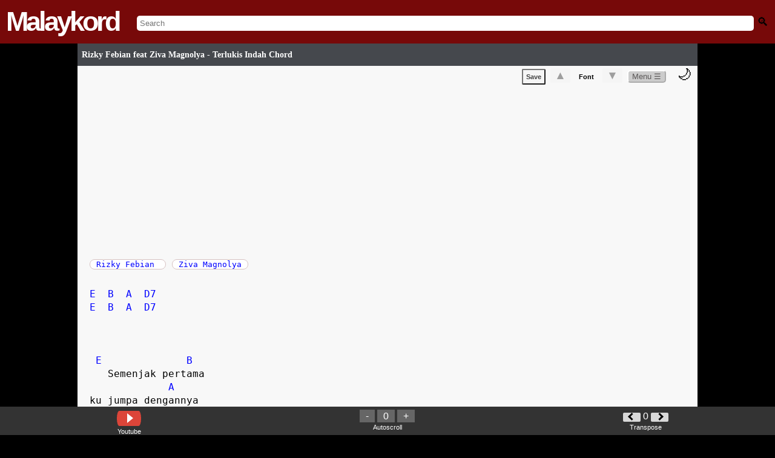

--- FILE ---
content_type: text/html; charset=UTF-8
request_url: https://www.malaykord.com/2021/09/rizky-febian-feat-ziva-magnolya.html
body_size: 78384
content:
<!DOCTYPE html>
<html dir='ltr' translate='no' xmlns='http://www.w3.org/1999/xhtml' xmlns:b='http://www.google.com/2005/gml/b' xmlns:data='http://www.google.com/2005/gml/data' xmlns:expr='http://www.google.com/2005/gml/expr' xmlns:og='https://ogp.me/ns#'>
<head>
<!-- Meta Tags ~ -->
<meta content='width=device-width, initial-scale=1, maximum-scale=1, user-scalable=no' name='viewport'/>
<meta content='Killjols' name='Author'/><meta content='killjolsblog[a]gmail.com' name='Email'/>
<meta content='ms' name='language'/>
<meta content='Malaysia' name='country'/>
<meta content='blogger' name='generator'/>
<!-- Here RObots -->
<meta content='all' name='robots'/>
<meta content='index, follow' name='robots'/>
<!-- BING -->
<meta content='891DCD03A50ED567DF491DA011679995' name='msvalidate.01'/>
<meta content='Rizky Febian feat Ziva Magnolya - Terlukis Indah Chord - Malaykord , Tab Chords , Easy Chord & Lyrics : Kunci Gitar , Lirik, Guitar Pro, Ukelele ' name='description'/>
<meta content='Malaykord,Chord,Chords,Kord,Kunci Gitar,Lirik,Lyric,Lyrics,Tab,Tablature,Guitar Pro,Ukelele' name='keywords'/>
<meta content='287379054786087' property='fb:app_id'/>
<!-- /Meta Tags ~ -->
<!-- FAVICON -->
<link href='https://blogger.googleusercontent.com/img/b/R29vZ2xl/AVvXsEjAu5db66IIzzG3J4GGgY_3z-i16pe28bBkbW1oJFK254wk9QwMFBXqtzH6-8Qgf90FWLgdOEfYN01QiiCgKlzS_4mRN9CgrqBhKNjfNOD1e1byXYjPb8MiAxxj6K0uZK9gzQUE5XOeawzq64vd-CeQVX2r5I9YPk4PByCHeH1FuZc5S9vxQi16A9pW/s1600/malaykord-favicon.ico' rel='shortcut icon' type='image/ico'/>
<!-- /FAVICON -->
<!-- <b:include data='blog' name='all-head-content'/> -->
<!-- SETTING TITLE -->
<title>Rizky Febian feat Ziva Magnolya - Terlukis Indah Chord</title>
<!--/SETTING TITLE -->
<!-- SCHEMA -->
<script type='application/ld+json'>
{
  "@context": "https://schema.org",
  "@type": "How-to",
  "url": "https://www.malaykord.com",
  "logo": "https://blogger.googleusercontent.com/img/b/R29vZ2xl/AVvXsEjFpiJW-VcjZS9GCOy-kdLPTSXozhsWoa8FAevmFpycyuSmxcgBzSrkIs4r5_Bpo7VzeyZwz2L78Mw0mJYjZqK-yTSxebisH0edTIC0uDPuVfQ4sp6dUZI05oIpkQ4OkuRH4iWmZws0DEY/s1600/malaykordlogo.png",
  "sameAs": [
    "https://www.facebook.com/malaykord/",
    "https://twitter.com/guitar_chord_"
  ]
}
</script>
<script type='application/ld+json'>
{
  "@context": "https://schema.org",
  "@type": "WebSite",
  "url": "https://www.malaykord.com/",
  "potentialAction": {
    "@type": "SearchAction",
    "target": "https://www.malaykord.com/search?q={search_term_string}",
    "query-input": "required name=search_term_string"
  }
}
</script>
<!-- /SCHEMA -->
<style id='page-skin-1' type='text/css'><!--

--></style>
<!-- FONT SETUP -->
<style type='text/css'>
@font-face {
 font-family: 'Lato';
  font-style: normal;
  font-weight: 400;
  src: local('Lucida Grande'), local('Verdana'), local('Arial'), local('Sans-Serif');
  unicode-range: U+0000-00FF, U+0131, U+0152-0153, U+02C6, U+02DA, U+02DC, U+2000-206F, U+2074, U+20AC, U+2212, U+2215, U+E0FF, U+EFFD, U+F000;
  
}

  .white{
  	color:white !important;
  }
</style>
<!-- /FONT SETUP -->
<!-- SECURITY FEATURES JS -->
<!-- HIDE DATABAE PAGE -->
<!-- MAIN CSS -->
<style>
body {
  display: block;
  margin: unset !important;
  background-color:black;
  font-family: monospace;
}
h1{
  display: unset !important;
  font-size: unset;
  margin-block-start:  unset !important;
  margin-block-end: unset !important;
  margin-inline-start:  unset !important;
  margin-inline-end:  unset !important;
  font-weight: bold;
}
.header-mkd-logo  {
  font-family: helvetica;
  font-size: 45px;
  font-weight: 700;
  letter-spacing: -4px;
  color:white !important;
}
.header-mkd{
  background-color: #770909 !important;
}
.header-mkd{
  display: flex;
  align-items: center;
  padding: 10px;
}
.header-mkd-inputsearch{

  width: 100% !important;
  text-align: center;
  margin-left: 30px;
  margin-top: 5px;
}
input.gsc-input,#search-mkd{
  padding: unset !important;
  border: unset !important;
  width: 100% !important;
  padding: 5px !important;
  border-radius: 5px !important;;

  	    -moz-border-radius: 5px !important;
    -khtml-border-radius: 5px !important;
    -webkit-border-radius: 5px !important;
 
}
.header-mkd-searchicon{
  text-align: right;
  margin-left: 15px;
}
.hamburger {
  flex-direction: column;
  cursor: pointer;
  float: right;
}
.bar {
  width: 25px;
  height: 3px;
  background-color: white;
  margin: 2px 0;
}
div.scrollmenu {
    background-color: #333;
    overflow: auto;
    white-space: nowrap;
    color: white;
}
  div.scrollmenu a {
    display: inline-block;
    color: white;
    text-align: center;
    padding: 7px;
    text-decoration: none;
}
.genrelist a {
    border-left: 2px solid #443e3e;
    min-width: 100px;
     
}
  .genrelist{
  	 text-align: center;
  }
.alphabetlist{
  	background-color:black;
  text-align:center;
  }
  #iklanatas-mkd{
      text-align: center;
  }
    .alphabetlist{
    background-color:black !important;
  }
 #sidebar-wrapper{
  	display:none !important;
  }
  
  h3 a#titlehref{
    color:white;
    text-decoration:unset;
  }
  .header-mkd-logo a{
  	color:white;
  	text-decoration:unset;
  }
    #main-mkd-post {
    background-color: #f8f8f8 !important;
}
h1.post-title a#titlehref{
  padding-left: 7px;
  color: #fff;
  font-size: 6em;
  font-family: 'Lato';
  font-weight:bold;
  text-decoration:unset;

  }
    </style>
<style>
  .post-title-custom, #loadtop10front ul li,.post-title{
  width: 100%;
  background: linear-gradient(to bottom, rgba(69,72,77,1) 100%,rgba(0,0,0,1) 100%);
  color: #fff;
  font-size:0.9em;
  padding-top: 7px;
  padding-bottom: 7px;
  font-family: 'Lato';
  margin: 0px;
  margin-bottom: 3px;
  }
    </style>
<!-- TRENDING CHORD -->
<style>
    @media (min-width: 1024px) {
    #wrap2 {
            padding-left: 10%;
            padding-right: 10%;
        }}
  </style>
<!-- START TOP 10 LIST -->
<!-- END TOP 10 LIST -->
<!-- START POST CSS -->
<style>
  #main-mkd-post{
  	padding-left: 2%;
  	overflow:hidden !important;
  }
  h1.post-title{
 	display:flex !important;
  font-size: 15% !important;
    padding-top: 1%;
  padding-bottom: 1%;
  }
  
  
</style>
<!-- END POST CSS -->
<style>
.colorchord {
  color: blue;
}
h2 .colorchord,a.alpha div .colorchord {
color: black;
  }
 a.alpha div .colorchord:hover,table.alpha tr.alpha td.alpha a.alpha:hover div .colorchord:hover {
color:darkred;}
</style>
<!-- Start ToolTip Chord -->
<style>
.colorchord .tootltipchord {
  visibility: hidden !important;
  background-color: white;
  text-align: center;
  color:black;
  border:gray 0.5px solid;


  /* Position the colorchord */
  position: absolute;
  z-index: 1;
}
.colorchord:hover{
  cursor:pointer;
  }
.colorchord:hover .tootltipchord {
  visibility: visible !important;
} 
  
  #lefthint, #righthint{
display:inline-block;

}
  
 
  
.tootltipchord svg{
display:block;
}

#righthint {
padding:10px;
  padding-bottom:10px;
font-weight:bold;
  cursor:pointer;
}
#lefthint {
padding:10px;
padding-bottom:10px;
font-weight:bold;
  cursor:pointer;
}
</style>
<!-- END ToolTip Chord -->
<style>
      .gsc-search-button{
      	display:none;	
      }
      .loadingtext{
      	color:white !important;
      }
    </style>
<!-- START search Page -->
<!-- END search Page -->
<!-- Design rock kapak -->
<style type='text/css'>
   table.rockkapak tr td{
  	border: none !important;
  }
table.rockkapak, table.nasyid, table.hiphop,table.dangdut,table.underground,table.baruup,table.malaykordalphabet,table.ost,table.popyehyeh,table.kpop{ word-spacing: 3px;border: none;    }

table.rockkapak tr td.beta,table.popyehyeh tr td.beta, table.nasyid tr td.beta,table.hiphop tr td.beta,table.dangdut tr td.beta,table.underground tr td.beta,table.baruup tr td.beta,table.malaykordalphabet tr td.beta,table.ost tr td.beta,table.kpop tr td.beta{border: none;padding:5px; padding-right:15px; border-bottom: 1px dotted gray !important;border-left: 1px dotted gray !important;}

table.rockkapak tr td,table.popyehyeh tr td,table.nasyid tr td,table.hiphop tr td,table.dangdut tr td,table.underground tr td,table.baruup tr td,table.malaykordalphabet tr td,table.ost tr td,table.kpop tr td{padding-top:20px;}
   table.rockkapak a, table.nasyid a, table.hiphop a, table.dangdut a, table.underground a, table.baruup a, table.malaykordalphabet a, table.ost a, table.popyehyeh a, table.kpop a,#searchresults .beta a{
      	   border: 1px solid #00000026;
            border-radius: 15px;
            padding-left: 10px;
            padding-right: 10px;
            padding-top: 5px;
            padding-bottom: 5px;
            line-height: 3em;
            background: #0101010a;
  			text-decoration:none;
 			 color:black;
      }
  td.beta {
  vertical-align: top;  /* Align content to the top */
}
</style>
<!-- END Css for design rock kapak -->
<!-- WORD WRAP FOR PRE CHORD-->
<style>
   #test1 pre {
    white-space: pre-wrap;
    white-space: -moz-pre-wrap;
    white-space: -pre-wrap;
    white-space: -o-pre-wrap;
    word-wrap: break-word;
}
    </style>
<style media='print' type='text/css'>
  html * {
    visibility: hidden;
    background-color: white;
font-size:16px;
margin: 0px auto 0px auto ;
            overflow: hidden ;

  }
  #test1, #test1 * {
    visibility: visible;
font-size:16px;
margin: 0px auto 0px auto ;
            overflow: hidden ;
  }
  #test1 {
    position: absolute;
    left: 0;
    top: 0;
font-size:14px;
margin: 0px auto 0px auto ;
            overflow: hidden ;
font-size:16px;
  }

</style>
<!-- FONT RESIZE-->
<style>
    .container-fontsize{
    	display:unset !important;
    }
   .resizefontcss{
    font-size: 1.2em !important;
    font-weight: bold !important;
    padding-left: 7px;
    padding-right: 7px;
    color: #9e9e9e !important;
    border-radius: 2px;
    background-color: #f5f5f5;
    font-family: arial,sans-serif;
    font-weight: bold;
    text-align: center;
    cursor: pointer;
    border:none;
  }
 .nobgcss{

  	background-color:transparent !important;
	  padding-left unset !important;
    padding-right unset !important;
   font-family: arial,sans-serif;
    font-size: 11px;
  font-weight:bold;
    border:none;
  }
  </style>
<style>
      #wrap2{
      	padding-bottom:32px;
      }
    </style>
<style>
         .gofullscreen_parent {
             width: 50%;
        }
      .gofullscreen {
             width: 99.9%;
             height: 50vh;
         
        }
     
     @media only screen and (max-device-width: 1023px) { 
        .gofullscreen {
             width: 99.9%;
   
        }
      .gofullscreen_parent {
             width: 80%;
        }
     }
     </style>
<!-- Start Wikipedia -->
<style>
.clickwiki{
display: inline;
}
.wikilogo {
    width: 40px;
    height: 25px;
    margin: 0 auto;
    background: black;
	color:white;
	font-family: serif;
    position: relative;
    border-radius: 15px 15px 15px 15px / 45px 45px 45px 45px;
	font-size:20px;
    padding: 2px;
    padding-left: 10px;
	padding-right: 10px;
	
	

}
.texttitlewiki{
    display: table-cell;
    vertical-align: middle;
	padding-left:7px;
}
#displaywiki{ 
    text-align: center;
    clear: both;
    margin: 0 auto;
    padding: 0;
	box-shadow: 0 4px 8px 0 rgba(0, 0, 0, 0.2);
	max-width: 300px;
  	margin-bottom: 10px;
   
}
#artistnametitle{
  display: block;
  font-size: 2em;
  margin-bottom: 15px;
  
}
</style>
<!-- END Wikipedia -->
<!-- Malaykord Suggestion -->
<style>
      #displaymalaykordsuggestion{
      	background-color:#f8f8f8 ;
      }
      .malaykordsuggestlink{
      display:block;
      	color: blue !important;
    	padding: 10px;
    	border: 1px solid #f0f0f0;
      text-decoration:unset;
      
      	}
      
      .chordsuggest-title{
      color:#cacaca;
      margin-bottom:5px;
      }
    </style>
<!-- START Button Right Left -->
<style>
.LeftButton {
	background-color:#b0b0b0;
	-moz-border-radius:40px;
	-webkit-border-radius:40px;
	border-radius:40px;
	display:inline-block;
	cursor:pointer;
	color:black;
	font-family:Arial;
	font-size:24px;
	padding:4px 11px;
	text-decoration:none;
	font-weight:1000;
	
}
.LeftButton:hover {
	opacity: 0.5;
    filter: alpha(opacity=50); /* For IE8 and earlier */
}
.LeftButton:active {
	position:relative;
	top:1px;
}
.RightButton {
	background-color:#b0b0b0;
	-moz-border-radius:40px;
	-webkit-border-radius:40px;
	border-radius:40px;
	display:inline-block;
	cursor:pointer;
	color:black;
	font-family:Arial;
	font-size:24px;
	padding:4px 11px;
	text-decoration:none;
	font-weight:1000;
	
}
.RightButton:hover {
	opacity: 0.5;
    filter: alpha(opacity=50); /* For IE8 and earlier */
}
.RightButton:active {
	position:relative;
	top:1px;
color:black;
}
</style>
<!-- SOLVE ISSUE NEXT BUTTON OVERLAP -->
<style>
  
      .backbottombutton{
      margin-top:40px !important;
      text-align:center;
      float:center;
      padding-bottom:5px;
      padding-top:5px;
      border-bottom:1px solid gray; 
      border-top:1px solid gray; 
      width:98%;
      margin-bottom:5px;
      
      }
      .backbottombutton a{
          color: #fff;
      text-decoration:none;
      }
    </style>
<!-- END Button Right Left -->
<!-- START Alphabet auto -->
<style>
  #Label1 h2{
    display:none;
  }
#Label1 {
  box-sizing: border-box;
}
#Label1 .widget-content ul li{
  width:100%;
  line-height: 0px;
  padding-left: 0px;

  }
/* Create three equal columns that floats next to each other */
#Label1 .widget-content ul li a{
float: left;
width: 90%;
background: #FFFFFF;
padding-left: 7px;
padding-top: 7px;
padding-bottom: 7px;
text-align: left;
vertical-align: middle;
font-weight: 300;
font-size: 14px;
text-shadow: -1px -1px 1px rgba(0, 0, 0, 0.1);
border-radius:0.5em;
margin:1px;
padding-left: 0px;
      line-height:15px;
  
}
#Label1 .widget-content ul li:nth-child(even) a {
background: silver;
  
}
#Label1 .widget-content ul li a{
color: black;
text-decoration: none;
font-weight: 300;
font-size: 14px;
text-shadow: -1px -1px 1px rgba(0, 0, 0, 0.1);
padding-left:20px;
  padding-bottom:20px;
  padding-top:20px;
}
  #Label1 .widget-content ul li a:hover{
    opacity:0.3;
  }
#Label1 .widget-content ul li span{
  float:left;
  margin-top:20px;
   text-decoration:italic;
  color:silver;
  }
  

#Label1 .widget-content ul li a span {
    float: none;
    margin-top: 0px;
    text-decoration: ;
    color: black;
}
/* Clear floats after the columns */
#Label1 .widget-content ul{
 counter-reset: li;
  content: "";
  display: table;
  clear: both;
padding-left: 0px;
      margin-block-start: 0em;
    margin-block-end: 0em;
    margin-inline-start: 0px;
    margin-inline-end: 0px;
    padding-inline-start: 0px;
  width:100%;
list-style-type: none;
  
      
}
#Label1 .widget-content{
  padding-left: 0px;
  margin-top: 0px;
  }
  
#divClone, #divClone .popular-posts, #divClone .widget-content {
    background-color: transparent;
    padding: 0px;
    padding-left: 0px;
    margin-top: 8px;
}
  
#divClone .Label .widget-content a:before {
  content: counter(li);
  counter-increment: li;
  text-align: center;
 color:#00000026;
  font-size:1.5em;
  margin-right:30px;

}
</style>
<!-- END Alphabet auto -->
<style type='text/css'>

      
      
#related-posts{ 
    overflow: auto;
    white-space: nowrap;
    color: white;}
#related-posts a {
    text-decoration: none;
    margin: auto;
    display: inline-block;
      border-right: 1px dotted gray;
      padding-right: 10px;
}
 #related-title {
    color: black;
    text-align: center;
    padding: 0px 5px 10px;
    font-size: 12px;
    height: 40px;
}
</style>
<style>
      #ReportFORM #reportmainbutton, #ReportFORM .button {
    margin-top: 5px;
    text-align: left;
}

#googlebutton, .buttonstandard, .buttonstandard button, #reportmainbutton, #bahagian6, .button2 {
    color: #444 !important;
    padding: 5px;
    border-radius: 2px;
    background-color: #f5f5f5;
    font-family: arial, sans-serif;
    font-size: 11px;
    font-weight: bold;
    text-align: center;
    cursor: pointer;
}
    </style>
<!-- Start Malaykord Comments -->
<style>
input#Comments, input#commentsv2{
  width: 100%;
  border:none;
}
  input#Comments:focus,input#commentbutton:focus,input#commentsv2button:focus,input#commentsv2:focus{
    border:none;
   outline: none;
  }
  #viewallcomment{
     display: block;
    float: right;
    margin-top: 5px;
  }
  }
#commentpart{
margin-top:10px;
padding: 8px 10px;
border-radius: 18px;
background-color: #e9ebee;
}
#DisplayUsername{
font-weight:bold;
color:rgba(145,0,0,1);
display:inline;
}
#DisplayEmail{
display:inline;
}
#DisplayDate{
padding-left: 8px;
}

#mainform {
  /* This bit sets up the horizontal layout */
  display:flex;
  flex-direction:row;
  
  /* This bit draws the box around it */
  border:1px solid #dddfe2;
  /* I've used padding so you can see the edges of the elements. */
  padding:2px;
  border-radius: 18px;
  padding: 8px 10px;
  background:white !important;
  
}

.inputcomment {
  /* Tell the input to use all the available space */
  flex-grow:2;
  /* And hide the input's outline, so the form looks like the outline */
  border:none;
}

.inputcomment:focus{
  outline: none;
}

#commentbutton,#commentsv2button,#commentsv2buttonregister {
  /* Just a little styling to make it pretty */
  
  background:linear-gradient(181deg,rgba(172,21,21,1) 0,rgba(145,0,0,1) 100%);
  color:white;
  border-radius: 18px;
  padding: 8px 10px;
}

#Maincomment,.MainComment{
border-top: 1px solid #e5e5e5;
    padding-bottom: 14px;
    padding-top: 14px;
margin-top:20px;
}
#ClickComment{
text-align:center;
    color: #90949c;
	font-weight:bold;
}
#ClickComment:hover{
}
#MainComment:hover{
background-color:rgba(0, 0, 0, 0.1);
cursor:pointer;

}
#DisplayDate a{
text-decoration:none;
color:black;
}
</style>
<!-- END Malaykord Comments -->
<style>
      .gsc-input-box {
  
    border-bottom-right-radius: 8px !important;
      border-top-right-radius: 8px !important;
}
    </style>
<style type='text/css'>
@media only screen and (max-device-width: 1023px) { 
    .scrollmenuimg a{
    	 width: 50px;
    }
    .scrollmenu a img.ytubehighlight{
  	  border-radius: 10%; 
 	 width: 50px;;
    }
        
}	
        
@media only screen and (min-device-width: 1024px) { 
  .scrollmenuimg{
        	padding-left:10%;
        padding-right:10%
        }
        
}	
    .btndisplaymalaytab{
    	text-align: center;
   		 margin-bottom: 17px;
    }
    .btndisplaymalaytab span{
    	text-align:center;
      	padding:10px;
    	background-color:silver;
    	color:black;
    	cursor:pointer;
    
    }
        .scrollmenuimg{
        	background-color:unset !important;
        }
        .scrollmenuimg a {
    text-overflow: ellipsis;
    white-space: nowrap;
    overflow: hidden;
    word-wrap: break-word;
    width: 90px;
    font-size: .7em;
    padding: 3px !important;
}
        @media only screen and (max-device-width: 1023px) {
    .scrollmenu a img.ytubehighlight {
        border-radius: 10%;
        width: 50px;
    }
     
}
</style>
<!-- loader -->
<style>
      #loader {
margin-top:10px;
margin-left:20px;
  border: 5px solid #f3f3f3;
  border-radius: 50%;
  border-top: 5px solid #555;
  width: 30px;
  height: 30px;
  -webkit-animation: spin 2s linear infinite; /* Safari */
  animation: spin 2s linear infinite;
}

/* Safari */
@-webkit-keyframes spin {
  0% { -webkit-transform: rotate(0deg); }
  100% { -webkit-transform: rotate(360deg); }
}

@keyframes spin {
  0% { transform: rotate(0deg); }
  100% { transform: rotate(360deg); }
}
    </style>
<style>
      #RequestChordContainer span{
      	color:white;
      }
    </style>
<!--table style for alphabet -->
<style type='text/css'>


/*** Table Styles **/

  
tr.alpha {
  border-top: 1px solid #C1C3D1;
  border-bottom-: 1px solid #C1C3D1;
  color:black;
  font-size:16px;
  font-weight:normal;
  text-shadow: 0 1px 1px rgba(256, 256, 256, 0.1);
}
 
 
tr.alpha:first-child {
  border-top:none;
}

tr.alpha:last-child {
  border-bottom:none;
}
 
tr.alpha:nth-child(odd) td {
  background:silver;
}
 
td.alpha:nth-child(odd):hover  {
  background:#EBEBEB;
  color:white;
}
td.alpha:nth-child(even):hover  {
  background:#EBEBEB;
  color:white;
}


tr.alpha:last-child td.alpha:first-child {
  border-bottom-left-radius:3px;
}
 
tr.alpha:last-child td.alpha:last-child {
  border-bottom-right-radius:3px;
}
 
td.alpha {
  background:#FFFFFF;
      padding-left: 10px;
    padding-top: 10px;
    padding-bottom: 10px;
  text-align:left;
  vertical-align:middle;
  font-weight:300;
  font-size:14px;
  text-shadow: -1px -1px 1px rgba(0, 0, 0, 0.1);
  border-right: 1px solid #C1C3D1;
  width:213px;
}

td.alpha:last-child {
  border-right: 0px;
}
 table.alpha tr.alpha td.alpha a.alpha:hover {
          color:darkred;font-weight:bold;
        }

a.alpha:active,a.alpha:link{color:black;text-decoration:none;}

</style>
<!--end table style for alphabet -->
<style>
      #trends5_indonesia,#trends5_worldwide{
      	display:none;
      }
    </style>
<style>
      #test1{
    font-family: monospace;
    font-size: 16px;
    line-height:  1.4em;
}
      #outer-wrapper-mkd,.status-msg-body,.homepageheader,#RequestChordContainer,.trendcountry,.btndisplaymalaytab,.top10highlight,#ClickTutorial,#Clickkarok,#related-posts,#displaymalaykordsuggestion,#reportchord-container,#footerv2item,h4,.clickwiki{
      font-family: 'Lucida Sans', 'Lucida Sans Regular', 'Lucida Grande',
    'Lucida Sans Unicode', Geneva, Verdana, sans-serif;
      }
    </style>
<style>
      #ClickTutorial:hover,#Clickkarok:hover{
cursor:pointer;
}
#loadertutorial {
margin-top:10px;
margin-left:20px;
  border: 5px solid #f3f3f3;
  border-radius: 50%;
  border-top: 5px solid #555;
  width: 30px;
  height: 30px;
  -webkit-animation: spin 2s linear infinite; /* Safari */
  animation: spin 2s linear infinite;
      }</style>
<style>
      .widget-content ul li{
	width:99% !important;
}
    </style>
<style>
        .widget-content{
        	width:99% !important;
        }
      </style>
<style>
    @media (min-width: 1024px) {
        #test1{
           font-size: 16px;
        }
    
    }
        .dark-mode .colorchord{
color: red;
}
</style>
<!-- START FORM Artist suggestion -->
<style>
  .inputartistsuggestion{
        width:90%;
        padding:10px;
        border: 1px solid #00000030;
        text-align: center;
  }
  #artistsuggestionbtn{
  	width:70%;
    text-align:center;
     padding: 8px 10px;
    margin-top: 7px;
    font-weight:bold;
     border: 1px solid #00000030;
  }
  #artistsuggestioncontainer{
  	text-align: center;
    padding: 15px;
  }
</style>
<style>
        .label-letter{
          
    background: white;
    border: 1px solid #d6c2c2;
    border-radius: 10px;
    padding-left: 10px;
          padding-right: 10px;
    margin-left: 10px;
        }
         .label-letter:first-child{
    margin-left: unset !important;
        }
        .label-letter a{
        	text-decoration:unset !important;
         color: blue;
        }
#label-letter-container{
            margin-top: 10px;
        }
      </style>
<!-- END FORM Artist suggestion -->
<!-- Start Footer -->
<!-- END Footer -->
<!-- Form handle -->
<style type='text/css'>

 .requestchordform{width:100%; height:700px;}
.contactform{width:100%; height:900px;}
.reportchordform{width:100%; height:1200px;}
  
</style>
<link href='https://www.blogger.com/dyn-css/authorization.css?targetBlogID=1399011407534539393&amp;zx=15881a1e-90e9-4776-9f18-5f606e7417c6' media='none' onload='if(media!=&#39;all&#39;)media=&#39;all&#39;' rel='stylesheet'/><noscript><link href='https://www.blogger.com/dyn-css/authorization.css?targetBlogID=1399011407534539393&amp;zx=15881a1e-90e9-4776-9f18-5f606e7417c6' rel='stylesheet'/></noscript>
<meta name='google-adsense-platform-account' content='ca-host-pub-1556223355139109'/>
<meta name='google-adsense-platform-domain' content='blogspot.com'/>

</head>
<!-- disabled Right Click oncontextmenu='return false' -->
<body id='bodybody'>
<header>
<nav>
<div class='header-mkd'>
<span class='header-mkd-logo' id='mkd-logo'>
<a href='https://www.malaykord.com/'>Malaykord</a>
</span>
<span class='header-mkd-inputsearch'>
<input autocomplete='off' id='search-mkd' placeholder='Search' size='10' type='text'/>
<!-- <gcse:searchbox-only class='gsc-input' enableAutoComplete='true' id='search-mkd' resultsUrl='/search?by-date=true' style='display:none'/> -->
<span class='loadingtext' id='loadingsearch' style='display:none'>Loading....</span>
<span id='search-container'></span>
</span>
<span class='header-mkd-searchicon' onclick='submitSearchForm()'>
<i style='filter: grayscale(100%);font-style: unset; font-size: 1.5em;'> 🔍</i>
</span>
</div>
</nav>
</header>
<!-- START HIDE MKD LOGO WHEN INPUT SEARCH -->
<!-- START google search custom -->
<script>
  var islabel = "";
  var is_list = 0; // to detect is a label list page or not</script>
<script>
    
function submitSearchForm() {
    try {
        var searchBox = document.getElementById('gsc-i-id1');
        if (!searchBox) {
            //throw new Error('Search box element not found');
        }

        var searchQuery = searchBox.value;
        if (!searchQuery.trim()) {
            //throw new Error('Search query is empty');
        }

        var redirectUrl = '/search?by-date=true&q=' + encodeURIComponent(searchQuery);
        window.location.href = redirectUrl;
    } catch (error) {
       // console.error('An error occurred:', error.message);
        // You can add code here to handle the error, such as displaying a message to the user
    }
}

function loadSearchBox() {
    var loadingSearch = document.getElementById('loadingsearch');
    loadingSearch.style.display = 'unset';

    // Create the search box element
    var searchBoxHTML = "<gcse:searchbox-only class='gsc-input' enableAutoComplete='true' id='search-mkd' resultsUrl='/search?by-date=true'></gcse:searchbox-only>";
    // Append the search box to the search container
    var searchContainer = document.getElementById('search-container');
    searchContainer.innerHTML = searchBoxHTML;
    searchContainer.style.display = 'none';
    document.getElementById('search-mkd').style.display = 'none';

    // Load the Google Custom Search script only if not already loaded
 
        var cx = 'partner-pub-6944438883189989:9958569954';
        var gcse = document.createElement('script');
        gcse.type = 'text/javascript';
        gcse.async = true;
        gcse.src = 'https://cse.google.com/cse.js?cx=' + cx;
        var s = document.getElementsByTagName('script')[0];
        s.parentNode.insertBefore(gcse, s);

        gcse.addEventListener('load', function() {
            gcseLoaded = true; // Set flag to true after script is loaded
            document.getElementById('mkd-logo').style.display = 'none';

            setTimeout(function() {
                var searchBox = document.getElementById('gsc-i-id1');
                if (!searchBox) {
                    console.error('Search box element not found');
                    return;
                }

                // Ensure the search box is visible before focusing
                if (window.getComputedStyle(searchBox).display === 'none') {
                    console.warn('Search box is not visible');
                    return;
                }

                searchBox.addEventListener('blur', function() {
                  document.getElementById('mkd-logo').style.display = 'block';
               	 searchContainer.style.display = 'none';
                  document.getElementById('search-mkd').style.display = 'unset';
                });

                searchBox.addEventListener('focus', function() {
                    loadagain();
                });

                loadingSearch.style.display = 'none';
                searchContainer.style.display = 'unset';
                searchBox.focus();
            }, 1000); // Adjust the delay time as needed
        });
  
}

       
function loadagain(){
       
}

function loadalways() {
    setTimeout(function() {
        var searchmkd = document.getElementById('search-mkd');
        searchmkd.addEventListener('focus', function() {
            loadSearchBox();
        });

        searchmkd.addEventListener('click', function() {
            loadSearchBox();
        });
    }, 500);
}

document.addEventListener('DOMContentLoaded', function() {
    loadalways();
});
</script>
<!-- END google search custom -->
<!-- END HIDE MKD LOGO WHEN INPUT SEARCH -->
<div id='outer-wrapper-mkd'>
</div>
<!-- MAIN FRONT PAGE -->
<!-- Start gitar tab front -->
<!-- end gitar tab front -->
<!-- START MALAYKORD HIGHLIGHT -->
<!-- END MALAYKORD HIGHLIGHT -->
<!-- START Trending Chord -->
<div id='homepage-container'>
<!-- END Trending Chord -->
<!-- START List TOP 10 -->
<!-- START TOP 10 LIST -->
<!-- END TOP 10 LIST -->
<!-- START POST -->
</div>
<!-- END POST -->
<div id='outer-wrapper'>
<!-- START Search RESULTS -->
<!-- END Search RESULTS -->
<div id='wrap2'>
<div id='content-wrapper'>
<div id='main-wrapper'>
<div class='main section' id='main'><div class='widget Blog' data-version='1' id='Blog1'>
<div class='blog-posts hfeed'>
<div class='post hentry uncustomized-post-template'>
<h1 class='post-title entry-title'>
<a href='https://www.malaykord.com/2021/09/rizky-febian-feat-ziva-magnolya.html' id='titlehref'>Rizky Febian feat Ziva Magnolya - Terlukis Indah Chord</a>
</h1>
<div class='post-body entry-content'>
<style>
  #menu-post{
   text-align:right;
  }
#dark-mode-toggle {

  margin: 10px;
  font-size: 24px;
  cursor: pointer;
}
  </style>
<style>
    /* Style the dropdown button */
    .dropdown {
        position: relative;
        display: inline-block;
    }
	.dropbtn{
   	    border-radius: 5px;
      color: #5c5959;
      background-color: #cccccc;
      border-color: white;
    }
    
    /* Style the dropdown content (hidden by default) */
    .dropdown-content {
        display: none;
        position: absolute;
        background-color: #f9f9f9;
        min-width: 60px;
        box-shadow: 0 8px 16px 0 rgba(0,0,0,0.2);
        z-index: 1;
    	
    }

    /* Style the links inside the dropdown */
    .dropdown-content a {
        color: black;
        padding: 5px;
        text-decoration: none;
        display: block;
    	text-align:left;
    }

    /* Change color of dropdown links on hover */
    .dropdown-content a:hover {
        background-color: #f1f1f1;
    }

    /* Show the dropdown menu on hover */
    .dropdown:hover .dropdown-content {
        display: block;
    }
</style>
<div id='main-mkd-post'>
<div id='menu-post'>
<button OnClick='location.href=&#39;https://www.malaykord.com/2010/11/save-chord-malaykord.html&#39;' class='buttonstandard' id='GoToDisplaySave' style='display:none;color:green !important;' type='button'>Saved &#10003;</button>
<button Onclick='savechordv2()' class='buttonstandard' id='SaveChord' type='button'>Save</button>
<div class='container-fontsize'>
<button class='resizefontcss' id='upresize' onclick='resizefont("up")' type='button'>&#9650;</button>
<button class=' nobgcss' id='resizenormal' onclick='resizenormal()' type='button'>Font</button>
<button class='resizefontcss' id='downresize' onclick='resizefont("down")' type='button'>&#9660;</button>
</div>
<div class='dropdown'>
<button class='dropbtn'>Menu &#9776;</button>
<div class='dropdown-content'>
<a Onclick='editable()'>Edit</a>
<a onclick='smoothScroll(document.getElementById(&#39;reportsection&#39;))'>Report Chord</a>
<a href='javascript:window.print()'>Print</a>
<a href='https://www.malaykord.com/2010/11/save-chord-malaykord.html'>Save list</a>
</div>
</div>
<span id='dark-mode-toggle' onclick='toggleDarkMode()'>🌙</span>
</div>
<ins class='adsbygoogle' data-ad-client='ca-pub-6944438883189989' data-ad-format='auto' data-ad-slot='4005386553' data-full-width-responsive='true' style='display:block'></ins>
<script>
     (adsbygoogle = window.adsbygoogle || []).push({});
</script>
<div id='label-letter-container'>
<span class='label-letter'>
<a href='https://www.malaykord.com/search/label/Rizky Febian'>
Rizky Febian
</a>
</span>
<span class='label-letter'>
<a href='https://www.malaykord.com/search/label/Ziva Magnolya'>
Ziva Magnolya
</a>
</span>
</div>
<br/>
<span id='test1'>
<pre>

E  B  A  D7
E  B  A  D7
 
 
 
 E              B  
   Semenjak pertama
             A    
ku jumpa dengannya
   D7
Ada rasa yang berbeda
  E             B          
   Kutatap wajahmu tanpa 
          A 
   ragu-ragu   
             D
Kumulai tersipu   
 
 
 
A          G#  
Oh      inilah
          F#             E7
cinta pertama bagi diri ini   
  A                 G#         C#  
   Takkan ada yang bisa mengganti
  F#      G#    C#    A      B7 B7
Semua    rasa   ini   padamu   
 
 
 
E          B               A    
Ku  mulai merasakan rasa cinta
D7                           E    
Cinta yang tumbuh di setiap saat
   B                       A    
Kulukis sebuah kisah yang nyata
 D7
Agar semua tak berakhir
 
 

C  B  
 

 E               B  
   Kini kita bersama 
                  A    
   dan mulai semuanya
D                         A    
Dan yakinkan hati kita berdua
 
 
 
A          G#  
Oh      inilah
          F#             E7
cinta pertama bagi diri ini   
  A                 G#         C#  
   Takkan ada yang bisa mengganti
  F#      G#    C#    A      B7 B7
Semua    rasa   ini   padamu   
 
 
 
E          B               A    
Ku  mulai merasakan rasa cinta
D7                           E    
Cinta yang tumbuh di setiap saat
   B                       A    
Kulukis sebuah kisah yang nyata
 D7
Agar semua tak berakhir
E          B               A    
Ku  mulai merasakan rasa cinta
D7                           E    
Cinta yang tumbuh di setiap saat
   B                       A    
Kulukis sebuah kisah yang nyata
 D7
Agar semua tak berakhir
 
 

 A              G#
   Ku yakin kau tahu
                C#  
Bahwa kau segalanya   
F#
Ku pun merasa
F#m  G#m  Amaj
(Berjanjilah)
F#m    G#m      Amaj
Berjanjilah diriku
F#m   G#m   Amaj
('Tuk selamanya)
F#m G#m A     B7
Selamanya     
 
 

E          B               A    
Ku  mulai merasakan rasa cinta
D7                           E    
Cinta yang tumbuh di setiap saat
   B                       A    
Kulukis sebuah kisah yang nyata
 D7
Agar semua tak berakhir
 
 

E    
Semua kisah terlukis indah
 B                          A    
Kau dan aku akan selalu menyatu
               D7
(Dan yakinkan hati kita berdua)
E    
Semua kisah terlukis indah
B                           A    
Kau dan aku akan selalu menyatu
   D7                        E    
Dan yakinkan hati kita berdua           </pre>
</span>
<ins class='adsbygoogle' data-ad-client='ca-pub-6944438883189989' data-ad-format='auto' data-ad-slot='8153643843' data-full-width-responsive='true' style='display:block'></ins>
<script>
    (adsbygoogle = window.adsbygoogle || []).push({});
  </script>
<div id='load-here' style='display:none;'>LOAD HERE</div>
<button id='googlebutton' onclick='document.body.scrollTop = 0;document.documentElement.scrollTop = 0;' style='text-align:center;' title='Go to top'>Go to top</button>
<br/>
<br/>
<span class='step1-youtube'>
<button OnClick='ReportChord(&#39;youtube&#39;)' class='buttonstandard' id='ReportYoutube' style='display:none;' type='submit'>Ada masalah dengan video youtube ini?</button>
</span>
<span class='step2-youtube' id='step2_youtube' style='display:none;'>
<span class='labelreport'>Nyatakan masalah anda: </span>
<button OnClick='SendReport(this.textContent)' class='buttonstandard' type='submit'>Loading terlalu lama</button>
<button OnClick='SendReport(this.textContent)' class='buttonstandard' type='submit'>Tiada video dipaparkan</button>
<button OnClick='SendReport(this.textContent)' class='buttonstandard' type='submit'>Video dipaparkan tidak tepat</button>
</span>
<span class='step3-youtube' id='step3_youtube' style='display:none;'>
<button class='buttonstandard green' type='button'>&#10003; Terima Kasih, kami akan proses report anda</button>
</span>
<form action='https://docs.google.com/forms/d/1gdrrr4ymc-CjI8qEZ4lo5HBRJ6MxeH4lCaFUrY5ZkNc' id='malaykordyoutubeformid' method='GET' name='malaykordyoutubeformid' onsubmit='return window.submitGoogleFormMalaykordyoutube(this,location.href);' style='display:none;'>
<input id='urlidyoutube' name='entry.65776748' type='text' value=''/>
<input id='titleyoutube' name='entry.1347931581' type='text' value=''/>
<input id='malaykordyoutubeform' type='submit' value='test'/>
</form>
<div OnClick='clicktutor(0)' id='ClickTutorial' style='margin-top:5px;margin-bottom:7px;'>
<div id='ytlogo'>
<div class='ytlogo'></div>
</div>
<div class='textyoutube' id='texttutor'>Tutorial Guitar</div>
</div>
<div OnClick='clickkarok(0)' id='Clickkarok' style='margin-top:5px;margin-bottom:7px;'>
<div id='ytlogo'>
<div class='ytlogo'></div>
</div>
<div class='textyoutube' id='textkarok'>Karaoke</div>
</div>
<iframe allow='fullscreen;' allowfullscreen='allowfullscreen' frameborder='0' height='190' id='youtubeDivPlayertutorial' mozallowfullscreen='mozallowfullscreen' msallowfullscreen='msallowfullscreen' oallowfullscreen='oallowfullscreen' src='' style='display:none;' webkitallowfullscreen='webkitallowfullscreen' width='240'></iframe>
<div id='YoutubeErrortutorial' style='display:none;'>Maaf, sila cuba sekali lagi</div>
<div id='loadertutorial' style='display:none;'></div>
<div id='loadyoutubeurltutorial'></div>
<input id='chosenytbkey' type='hidden'/>
<input id='countclickytb' type='hidden' value='0'/>
<div id='loadmalaykordyoutubetutorial'></div>
<button OnClick='changefullscreen("youtubeDivPlayertutorial")' class='buttonstandard' id='fullscreenyoutubetutorial' style='display:none;' type='button'>Fullscreen</button>
<span class='step1-youtube'>
<button OnClick='ReportChordtutorial(&#39;youtubetutorial&#39;)' class='buttonstandard' id='ReportYoutubetutorial' style='display:none;' type='submit'>Ada masalah dengan video youtube ini?</button>
</span>
<span class='step2-youtube' id='step2_youtubetutorial' style='display:none;'>
<span class='labelreport'>Nyatakan masalah anda: </span>
<button OnClick='SendReporttutorial(this.textContent)' class='buttonstandard' type='submit'>Loading terlalu lama</button>
<button OnClick='SendReporttutorial(this.textContent)' class='buttonstandard' type='submit'>Tiada video dipaparkan</button>
<button OnClick='SendReporttutorial(this.textContent)' class='buttonstandard' type='submit'>Video dipaparkan tidak tepat</button>
<input id='typeofreport' type='hidden' value='[Tutorial]'/>
</span>
<span class='step3-youtube' id='step3_youtubetutorial' style='display:none;'>
<button class='buttonstandard green' type='button'>&#10003; Terima Kasih, kami akan proses report anda</button>
</span>
<form action='https://docs.google.com/forms/d/1oqZR1DsqLxgJ3FCx7pK1qKNU9hrUkNzRDGfVy2OCUn0' id='malaykordyoutubeformidtutorial' method='GET' name='malaykordyoutubeformid' onsubmit='return window.submitGoogleFormMalaykordyoutubetutorial(this,location.href);' style='display:none;'>
<input id='urlidyoutubetutorial' name='entry.313480210' type='text' value=''/>
<input id='titleyoutubetutorial' name='entry.1575694701' type='text' value=''/>
<input id='malaykordyoutubeformtutorial' type='submit' value='test'/>
</form>
<form action='https://docs.google.com/forms/d/1d--JH16Qg8GiVPTppvt3G5yEP8BJSgHC7BkT2Xa6cp0' id='malaykordyoutubeformidkarok' method='GET' name='malaykordyoutubeformidkarok' onsubmit='return window.submitGoogleFormMalaykordyoutubekarok(this,location.href);' style='display:none;'>
<input id='urlidyoutubekarok' name='entry.106645836' type='text' value=''/>
<input id='titleyoutubekarok' name='entry.495497590' type='text' value=''/>
<input id='malaykordyoutubeformkarok' type='submit' value='test'/>
</form>
<style>
  #displaygitartabpost{
  	margin-top:10px;
    overflow: auto;
    white-space: nowrap;
    color: black;
  }
  #displaygitartabpost a{
      display: inline-block;
    color: black;
    text-align: center;
    padding: 7px;
    text-decoration: none;
  text-overflow: ellipsis;
    white-space: initial;
    overflow: hidden;
    word-wrap: break-word;
    width: 120px;
    padding: 3px !important;
  }
 
</style>
<div id='caritabbutton' style='text-align:left;margin-top:5px; margin-bottom: 0px;'>
<button onclick='caritab_post()' style='cursor:pointer'>🔍 Cari Gitar Tab </button>
</div>
<div id='loadscriptgettabpost'></div>
<div id='displaygitartabpost'></div>
<button class='buttonstandard' id='RequestTab' onclick='RequestTab()' style='display: none;' type='button'>Request Tab</button>
<button class='buttonstandard green' id='requesttabterimakasih' style='display:none;' type='button'>&#10003; Terima Kasih, Request anda diterima </button>
<form action='https://docs.google.com/forms/d/e/1FAIpQLSdraW8hOtbh0819EDb_Cor3B8dfOggWt40gHmYc76NRDcBnvg' id='SubmitReport' method='GET' onsubmit='return window.RequestTabForm(this);'>
<input id='URLRequestTab' name='entry.944002174' type='hidden' value='NA'/>
<button class='buttonstandard' id='RequestTabFormButton' style='display:none' type='submit'>Report</button>
</form>
<script>
  function RequestTab(){
 	  document.getElementById("RequestTab").style.display="none";
  	 document.getElementById("URLRequestTab").value= location.href;
 	 document.getElementById("RequestTabFormButton").click();
   document.getElementById("requesttabterimakasih").style.display="unset";
 
  
  }
!function(exports) {
  exports.RequestTabForm = RequestTabForm;
  
 

  function RequestTabForm(form) {
  
    try {
      var data = [].slice.call(form).map(function(control) {
        return 'value' in control && control.name ?
          control.name + '=' + (control.value === undefined ? '' : control.value) :
          '';
      }).join('&');
      var xhr = new XMLHttpRequest();

      xhr.open('POST', form.action + '/formResponse', true);
      xhr.setRequestHeader('Accept',
          'application/xml, text/xml, */*; q=0.01');
      xhr.setRequestHeader('Content-type',
          'application/x-www-form-urlencoded; charset=UTF-8');
      xhr.send(data);
    } catch(e) {}

    form.parentNode.className += ' submitted';

    return false;
  }
}(typeof module === 'undefined' ? window : module.exports);
</script>
<script>
  function caritab_post(){
    var querytab = resultlast143;
  
  querytab = querytab.replace(/Guitar Pro/g, "");
  querytab = querytab.replace(/guitar pro/g, "");
   querytab = querytab.replace(/Peter Pan/g, "Peterpan");
	 querytab = querytab.replace(/Fotograf - Di Alam Fana Cinta Mu/g, "Fotograf - Di Alam Fana Cinta");
   querytab = querytab.replace(/Gaby - Tinggal Kenangan/g, "Caramel - Tinggal Kenangan");
  
  querytab = querytab.replace(/Sofea - Orang Timur/g, "SYJ - Orang Timur");
  
    try {
    var malaykordsuggestionapi = "https://www.malaytab.com/feeds/posts/default?alt=json-in-script&q="+querytab+"&callback=GetTabpost";

    var script = document.createElement('script');
    script.src = malaykordsuggestionapi;
    document.getElementById('loadscriptgettabpost').appendChild(script);
  
  //console.log(malaykordsuggestionapi);

    }catch(err) {
    console.log(err);
  }


  }
    
function GetTabpost(data){

  var querytab = location.href;

  var htmltab = '';

  var notificationr = 'Tab masih tidak tersedia';

  var urlfrom = location.href;
  //urlfrom = urlfrom.replace(//g, "\n");

  urlfrom = urlfrom.split('.com/')[1];
  urlfrom = "#from"+urlfrom;
  urlfrom = urlfrom.replace(/&m=1/g, " ");
  
  //console.log(data.feed.entry);
  try {
    for(var x=0;x<data.feed.entry.length;x++){

    //console.log(data.feed.entry[x].link[4].href);
      //console.log(data.feed.entry[x].title.$t);
   // console.log(data.feed.entry[x].media$thumbnail.url);

      htmltab+= "<a class='displaygitartabpostlist' href='"+data.feed.entry[x].link[4].href+urlfrom+"'> ";
      htmltab+= "<img src='"+data.feed.entry[x].media$thumbnail.url+"'/>";
      htmltab+= "<br/>";
      htmltab+= "<span>"+data.feed.entry[x].title.$t+"</span>";
      htmltab+= "</a>";


    //htmltab += "<span class='tablistcontainer'>";
    //htmltab += "<a class='displayguitartablist' href='"+data.feed.entry[x].link[4].href+urlfrom+"'>"+data.feed.entry[x].title.$t+"</a> </span>";

    notificationr = "";

    }
  }catch(err) {
  console.log(err);
   notificationr = "Tab Masih Tidak tersedia";
   document.getElementById("RequestTab").style.display="unset";
  }

  	if(notificationr != ""){
  		document.getElementById("RequestTab").style.display="unset";
 	 }


	 document.getElementById("displaygitartabpost").innerHTML = notificationr;
  	document.getElementById("displaygitartabpost").innerHTML += htmltab;




  }  
</script>
<form action='https://docs.google.com/forms/d/e/1FAIpQLSe42wWtwXhryTPFMYyL5kBUUHR5vFByQtPIWA_DitvpxTCPHw' id='SubmitReport' method='GET' onsubmit='return window.ReportChordForm(this);'>
<input id='JenisReport' name='entry.1803705384' type='hidden' value='NA'/>
<input id='DescReport' name='entry.463923683' type='hidden' value='NA'/>
<input id='URLReport' name='entry.1984678866' type='hidden' value='NA'/>
<button class='buttonstandard' id='ReportChordButton' style='display:none' type='submit'>Report</button>
</form>
<br/><br/>
<div class='clickwiki' style='cursor:pointer'>
<span class='wikilogo'>S</span><span Onclick='LinkToLabelUrl()' class='texttitlewiki'>Senarai Chord Rizky Febian</span>
</div>
<script>
    function LinkToLabelUrl(){
    	location.href="https://www.malaykord.com/search/label/Rizky%20Febian";
    }
  </script>
<br/><br/>
<div class='clickwiki' style='cursor:pointer'>
<span class='wikilogo'>S</span><span Onclick='LinkToLabelUrl()' class='texttitlewiki'>Senarai Chord Ziva Magnolya</span>
</div>
<script>
    function LinkToLabelUrl(){
    	location.href="https://www.malaykord.com/search/label/Ziva%20Magnolya";
    }
  </script>
<br/><br/>
<div class='clickwiki' onclick='wikipedia(this)' style='cursor:pointer'>
<span class='wikilogo'>W</span><span class='texttitlewiki'> Siapa Rizky Febian?</span>
<br/><br/>
</div>
<div class='clickwiki' onclick='wikipedia(this)' style='cursor:pointer'>
<span class='wikilogo'>W</span><span class='texttitlewiki'> Siapa Ziva Magnolya?</span>
<br/><br/>
</div>
<div class='clickwiki ' style='cursor:pointer'>
<span class='wikilogo Shopeelogo' style='background-color:#ee4d2d'>S</span><span Onclick='LinkToLabelUrlShopee()' class='texttitlewiki '>Cari Barang Berkenaan Rizky Febian</span>
</div>
<script>
    function LinkToLabelUrlShopee(){
    	location.href="https://shope.ee/7ACgllrG3Y";
    }
  </script>
<br/><br/>
<div class='clickwiki ' style='cursor:pointer'>
<span class='wikilogo Shopeelogo' style='background-color:#ee4d2d'>S</span><span Onclick='LinkToLabelUrlShopee()' class='texttitlewiki '>Cari Barang Berkenaan Ziva Magnolya</span>
</div>
<script>
    function LinkToLabelUrlShopee(){
    	location.href="https://shope.ee/7ACgllrG3Y";
    }
  </script>
<br/><br/>
<input id='wikipageid' type='hidden' value=''/>
<br/>
<div id='displaywiki'></div>
<style>
    #displayregisteruser{
        width: 100%;
        padding: 10px;
        margin-top: 10px;
        box-shadow: 0 .5rem 1rem rgba(0,0,0,.15)!important;
        border-radius: 0.25rem!important;
    }
    #displayregisteruser input{
     width: 95%;
    display:block;
      height: 30px;
      font-size: inherit;
      line-height: 1.5;
      color: #495057;
      background-color: #fff;
      background-clip: padding-box;
      border: 1px solid #ced4da;
      border-radius: 0.25rem;
    	padding-left: 10px;
    margin-bottom: 10px;
    display:block;
    }
    .inputreply{
     height: 30px;
      font-size: inherit;
      line-height: 1.5;
      color: #495057;
      background-color: #fff;
      background-clip: padding-box;
      border: 1px solid #ced4da;
      border-radius: 0.25rem;
    	padding-left: 10px;
    }
    .registerusertitle{
      display: block;
      font-weight: 400;
      margin-bottom: 12px;
      font-size: 1.1em;
    }
    .commentscontain{
	display:block;
}
.sectioncomments{
	display:block;
}
.usernamecomments{
	font-weight:bold;
	margin-right:5px;
}
.datecomments{
	font-size: 0.9em;
	color:gray;
}
.replycomments{
	color:#6b6b6b !important;
	
}
.commentscontain{
	padding:10px;
}
.sectioncomments{
	padding:5px;
}
.viewreplies{
	color:blue;
}
.replysection .sectioncomments, .replysection .sectioncomments .commentscontain{
	padding-bottom:2px !important;
}
.pointer, .replycomments {cursor: pointer;}

.showinputreply{

}
.msgcomments{
}
    
.showinputreply button {
    background: linear-gradient(181deg,rgba(172,21,21,1) 0,rgba(145,0,0,1) 100%);
    color: white;
    border-radius: 8px;
    padding: 8px 10px;
}
#closecomments1{
    display:none !important;
    }
    
 #commentsv2buttonregister{
    color:white !important;
    }
    
    .usernamedisplay{
   	 color: #3ea6ff !important;
    }
@media only screen and (max-device-width: 1023px) { 
    .floatingfix {
  position: fixed; /* Sit on top of the page content */
  width: 100%; /* Full width (cover the whole page) */
  height: 100%;
  top: 0;
  left: 0;
  right: 0;
  bottom: 0;
  background-color: rgba(0,0,0,0.7); /* Black background with opacity */
  z-index: 10002; /* Specify a stack order in case you're using a different order for other elements */
  cursor: pointer; /* Add a pointer on hover */
}
    
    .floatingfix div:first-child{
    	margin-top: 10%;
    }
    
    /*
    .floatingfix{
        position: fixed;
        left:0;
    	top: 20px;
    	z-index: 10003;
        width: 90%;
        background-color: white;
    	margin-bottom: 5px;
    }
    */
    
    #displayregisteruser{
   		background-color: rgba(0,0,0,0.7); /* Black background with opacity */
        width: 100%;
   		 border-radius: 0.25rem!important;
     	padding: 0px;
        margin-top: 0px;
        box-shadow: unset !important;
    }
    
  #displayregisteruser #commentsv2button{
    	color:white;
    
    }
    

    .inputreply{
 width: 72% !important;
}

.showinputreply{
padding: 20px !important;
}


.showinputreply button{
	background: linear-gradient(181deg,rgba(172,21,21,1) 0,rgba(145,0,0,1) 100%);
    color: white;
    border-radius: 18px;
    padding: 8px 10px;
}
    .closecomments{
    color: white;
    font-size: 1em;
    border: 1px solid white;
    padding: 2px;
    float: right;
    }
    #mainform{
    	 margin-top: 33px;
    }
    #displayregistercontain{
    	background-color:white !important;
  		  padding: 20px;
    }
    .commentsbutton2{
    	height:auto !important;
    }
    #closecomments2{
      color: black;
      border: 1px solid black;
    }
}
  </style>
<style>
    #malaykordaffiliate{
    text-align: center;
    margin-top: 15px;
    background-color: #5a5a5a;
    padding: 15px;
}
.videoaffiliate{
display: block;
    width: 100% !important;
    text-align: center;
    margin: 0 auto;
}
.textaffiliate{
display: block;
        font-weight: bold;
    font-size: 1.5em;
    margin-bottom: 10px;
    color: #ffffff;
}
.buttonaffiliate{
display: block;
    padding: 10px;
    width: 50%;
    margin: 0 auto;
    background: rgb(238, 77, 45);
    color: white !important;
    margin-top:10px;
    
}

  </style>
<div class='' id='overlaycomments' style='display:none;'>
<span Onclick='changetofloat("overlaycomments",&#39;unfocus&#39;)' class='closecomments' id='closecomments1' rel='nofollow' style='display:none;'><span style='display:none;'>Chord Mudah </span>Close X</span>
<div class='' id='mainform' style=''>
<input Onclick='changetofloat("overlaycomments",&#39;focus&#39;)' Placeholder='Your Message' autocomplete='off' class='inputcomments' id='commentsv2' type='text'/>
<input Onclick='AddcommentsV2(&#39;0&#39;,&#39;0&#39;)' autocomplete='off' id='commentsv2button' type='button' value='Comments'/>
</div>
</div>
<div class='floatingfix' id='displayregisteruser' style='display:none;'>
<span class='closecomments' id='closecomments2' rel='nofollow'><span style='display:none;'>Easy Chord </span>Close X</span>
<div id='displayregistercontain'>
<span class='registerusertitle' rel='nofollow'><span style='display:none;'>Tutorial Video dan Guitar Tab </span>Sila Masukkan Email & Username Anda</span>
<input id='emailuser' placeholder='Masukkan Email Anda' type='text'/>
<input id='username' placeholder='Masukkan Username Anda' type='text'/>
<input Onclick='AddcommentsV2(&#39;0&#39;,&#39;0&#39;)' autocomplete='off' class='commentsbutton2' id='commentsv2buttonregister' type='button' value='Comments'/>
</div>
</div>
<input id='checkvisible' type='hidden' value='0'/>
<div id='viewcommentsv2' style='display:none;'>
Loading....
  </div>
<div id='malaykordaffiliate' style='display:none;'>
<span class='textaffiliate' id='textaffiliate'>
</span>
<span class='videoaffiliate' id='videoaffiliate'>
</span>
<a class='buttonaffiliate' href='' id='buttonaffiliate'>
    	LIHAT DI SHOPEE
  </a>
</div>
<script>
    
    function loadaffiliate(){
    
    document.getElementById("buttonaffiliate").href = "https://shope.ee/9KAlkyE92G";
    document.getElementById("textaffiliate").innerHTML = "GITAR MASA DEPAN";
    document.getElementById("malaykordaffiliate").style.display = "block";
    
    }
  </script>
<script>
    
    function clickreplyinput(element){
    	//console.log(element.id);
 	   	var myArray = element.id.split("-");
        var word = myArray[1];
    
    	
    
      setTimeout(function() {
        document.getElementById('showinputreply-'+word).style.display="";
   		 element.focus();
      }, 10);
    
   		 
    	
    }
    
    function clickreplyparent(element){
    	//inputreply-297
    	//console.log(element.id);
    	element.style.display="none";
    
    
    }
    document.getElementById('displayregisteruser').onclick = function(e) {
  
      if(e.target.parentElement != document.getElementById('displayregistercontain')) { 
   		 document.getElementById('displayregisteruser').style.display="none";
      } else {
         
      }
    }
    
     document.getElementById('overlaycomments').onclick = function(e) {
      if(e.target != document.getElementById('commentsv2') && e.target != document.getElementById('commentsv2button')) { 
          changetofloat("overlaycomments",'unfocus');
      } else {
         
      }
    }
    
    function changetofloat(elm,status){
    document.getElementById('closecomments1').style.display ='none';
    elm = document.getElementById(elm);
    
       elm.classList.remove("floatingfix");
    
  		if(status == 'focus'){
   			elm.classList.add("floatingfix");
   			 document.getElementById('closecomments1').style.display ='';
   		 }else{
            
   		 	elm.classList.remove("floatingfix");
 		   document.getElementById('closecomments1').style.display ='none';
    	}
  		
    }
    
    
/*
window.onscroll = myScroll;
var counter = 0; // Global Variable
function myScroll(){
	console.log("viewcommentsV2_1");
	var maxscroll = document.body.offsetHeight - window.innerHeight;
	var val = document.getElementById("viewcommentsv2").offsetTop;
	var percoffset = (val/maxscroll)*0.25;
	var jumlahtambah = (val*percoffset);
	val = val-jumlahtambah;
	
	//console.log('jumlahtambah'+jumlahtambah);
	//console.log('keluardisini'+val);
	//console.log('all'+maxscroll);
  
  // val.innerHTML = 'pageYOffset = ' + window.pageYOffset;
  //console.log(window.pageYOffset);
   if(counter == 0){ // if counter is 1, it will not execute
   
     if(window.pageYOffset > val){
        //alert('You have scrolled to second div');
        counter++; // increment the counter by 1, new value = 1
		//console.log(window.pageYOffset);
		OpenCommentsV2(document.getElementById("viewcommentsv2"));
     }
   }
  }
  */
function OpenCommentsV2(elm) {
	if(document.getElementById("checkvisible").value == 0){
		//console.log('START')
		document.getElementById("checkvisible").value = 1;
    
		//copybandsintown();
    
		setTimeout(function() {
			viewcommentsV2();
    		//loadaffiliate();
    			
		}, 2000);
	}
}
</script>
<script>
  function copybandsintown(){
  	var preElements = document.querySelectorAll('[id^="cf_async_"]');
     preElements.forEach(function(element) {
  
          var newElement = document.createElement("div");
  			newElement.id = element.id;
  			
          newElement.innerHTML = element.innerHTML;
          var existingElement = document.getElementById("displaywiki");
          existingElement.parentNode.insertBefore(newElement, existingElement.nextSibling);

    });
  }

  </script>
<script>
function ReplyHere(id,element){
  
	getAdjustedScroll(element);
  
	var usernamecomments = '';
	
	try{
		usernamecomments = document.getElementById("usernamecomments-"+id).innerHTML;
	}catch(err) {
		//console.log(err);
	}
	
	//console.log(id);
	//console.log("usernamecomments-"+id);
	if(document.getElementById("showinputreply-"+id).style.display == 'none'){
		document.getElementById("showinputreply-"+id).style.display = 'block';
		document.getElementById("inputreply-"+id).focus();
		if(usernamecomments.length >0 ){
			document.getElementById("inputreply-"+id).value = '@'+usernamecomments+' ';
		}
		
	
	}else{
		document.getElementById("showinputreply-"+id).style.display = 'none';
	}
	
}

function OpenReplyComments(id,needopen){
	
	document.getElementById("OpenReply-"+id).style.display = '';
	if(needopen == 'OPEN'){
		
		document.getElementById("replysection-"+id).style.display = '';
		document.getElementById("expandcommenthtml-"+id).innerHTML = '&#9662;';
		
	}else{
	
		if(document.getElementById("replysection-"+id).style.display == 'none'){
			document.getElementById("replysection-"+id).style.display = '';
			document.getElementById("expandcommenthtml-"+id).innerHTML = '&#9662;';
		
		}else{
			document.getElementById("expandcommenthtml-"+id).innerHTML = '&#9656;';
			document.getElementById("replysection-"+id).style.display = 'none';
		}
	}
	
	var urlpost = window.location.href;
	
	var http = new XMLHttpRequest();
	var url = "https://api.malaytab.com/API/malaykordcomment/?go=dbf7fe9e3fddab410081cc33e44fb759";
	var params = "reply_id="+id+"&page="+urlpost+"&urlpost="+urlpost;

	http.open("POST", url, true);

	//Send the proper header information along with the request
	http.setRequestHeader("Content-type", "application/x-www-form-urlencoded");

	http.onreadystatechange = function() {//Call a function when the state changes.
		if(http.readyState == 4 && http.status == 200) {
			var obj = JSON.parse(http.responseText);
			
			 
			 
			if(obj.status == 1){
				
			var datacomments = JSON.parse(obj.datacomments);
				
				
			
			var thehtml = "";
				
			for(var x= 0 ; x < datacomments.length; x++){
  				var getusernamedisplay = datacomments[x].msg.match(/\w*(@)\w*/g);	
 				 var msgdisplay = datacomments[x].msg.replace(getusernamedisplay, "<span class='usernamedisplay'>"+getusernamedisplay+"</span>");
  
				 

				thehtml += "<div class='sectioncomments'>";
				thehtml += "<div class='commentscontain'>";
				thehtml += "<div class='sectioncomments'>";
				thehtml += "<span class='usernamecomments' id='usernamecomments-"+datacomments[x].id+"'>"+datacomments[x].display_name+"</span>";
				thehtml += "<span class='datecomments'>"+datacomments[x].datetime+"</span>";
				thehtml += "</div>";
				thehtml += "<div class='sectioncomments'>";
				thehtml += "<span class='msgcomments'>"+msgdisplay+"</span>";
				thehtml += "</div>";
				thehtml += "<div class='sectioncomments'>";
				thehtml += "<a Onclick='ReplyHere("+datacomments[x].id+",this)' class='replycomments'>REPLY</a>";
				thehtml += "<span Onclick='clickreplyparent(this)' class='showinputreply floatingfix' id='showinputreply-"+datacomments[x].id+"' style='display:none;'> ";
 				 thehtml += "<input Onclick='clickreplyinput(this)' class='inputreply' id='inputreply-"+datacomments[x].id+"' type='text'/>";
				thehtml += "<button Onclick='AddcommentsV2("+id+","+datacomments[x].id+")' type='button'>Hantar</button> ";
				thehtml += "</span>";
				thehtml += "</div>";
				thehtml += "</div>";
				thehtml += "</div>";
				
			}
			//console.log(datacomments);
			document.getElementById("replysection-"+id).innerHTML = thehtml;
			document.getElementById("OpenReplyStatus-"+id).value = 1; //mark as open
			
			}else{
					//console.log(obj);
					
			}
		}
	}
	
	if(document.getElementById("OpenReplyStatus-"+id).value == '0'){ //only open when status is 0
		http.send(params);
	}
	
}
function getuid(){
var navigator_info = window.navigator;
var screen_info = window.screen;
var uid = navigator_info.mimeTypes.length;
uid += navigator_info.userAgent.replace(/\D+/g, '');
uid += navigator_info.plugins.length;
uid += screen_info.height || '';
uid += screen_info.width || '';
uid += screen_info.pixelDepth || '';

return uid;

}



function viewcommentsV2(){
	console.log("viewcommentsV2");
	var uid = getuid();
	var urlpost = window.location.href;

	var http = new XMLHttpRequest();
	var url = "https://api.malaytab.com/API/malaykordcomment/?go=1e5bbd253a7132d67761d989c7ddbbfc";
  
	var params = "uid="+uid+"&urlpost="+urlpost;

	http.open("POST", url, true);

	//Send the proper header information along with the request
	http.setRequestHeader("Content-type", "application/x-www-form-urlencoded");

	http.onreadystatechange = function() {//Call a function when the state changes.
		if(http.readyState == 4 && http.status == 200) {
			var obj = JSON.parse(http.responseText);
			 
			if(obj.status == 1){
				
			var datacomments = JSON.parse(obj.datacomments);
				
			
			var thehtml = "";
			
			if(datacomments){
				for(var x= 0 ; x < datacomments.length; x++){
					
					
					var display_name = datacomments[x].display_name;
					
					if(display_name){
					}else{
						display_name = 'Guest_'+datacomments[x].uid.slice(datacomments[x].uid.length - 9);
					}
		
					datacomments[x].msg = datacomments[x].msg.replace(/<\/?[^>]+(>|$)/g, "");
  
                      try {
                        if( datacomments[x].msg.indexOf('http') >= 0){
  
  							datacomments[x].msg = datacomments[x].msg.replace("https", "");
                          	datacomments[x].msg = datacomments[x].msg.replace("http", "");
 							 datacomments[x].msg = datacomments[x].msg.replace("://", "");
                             datacomments[x].msg = datacomments[x].msg.replace(".id", "");
                             datacomments[x].msg = datacomments[x].msg.replace(".com", "");
                            datacomments[x].msg = datacomments[x].msg.replace(".net", "");
 							 datacomments[x].msg = datacomments[x].msg.replace(".", "");
 							
                        }
 						 if( datacomments[x].msg.indexOf('.') >= 0){
  
  							datacomments[x].msg = datacomments[x].msg.replace("https", "");
                          	datacomments[x].msg = datacomments[x].msg.replace("http", "");
 							 datacomments[x].msg = datacomments[x].msg.replace("://", "");
                             datacomments[x].msg = datacomments[x].msg.replace(".id", "");
                             datacomments[x].msg = datacomments[x].msg.replace(".com", "");
                            datacomments[x].msg = datacomments[x].msg.replace(".net", "");
 							 datacomments[x].msg = datacomments[x].msg.replace(".", "");
 							
                        }
                    }
                    catch(err) {
                     	//console.log(err);
                    }
  
					thehtml += "<div class='commentscontain'>";
					thehtml += "<div class='sectioncomments'>";
					thehtml += "<span class='usernamecomments' id='usernamecomments-"+datacomments[x].id+"'>"+display_name+"</span>";
					thehtml += "<span class='datecomments'>"+datacomments[x].datetime+"</span>";
					thehtml += "</div>";
					thehtml += "<div class='sectioncomments'>";
					thehtml += "<span class='msgcomments'>"+datacomments[x].msg+"</span>";
					thehtml += "</div>";
					thehtml += "<div class='sectioncomments'>";
					thehtml += "<a Onclick='ReplyHere("+datacomments[x].id+",this)' class='replycomments'>REPLY</a>";
					thehtml += "<span Onclick='clickreplyparent(this)' class='showinputreply floatingfix' id='showinputreply-"+datacomments[x].id+"' style='display:none;'> ";
					thehtml += "<input Onclick='clickreplyinput(this)' class='inputreply' id='inputreply-"+datacomments[x].id+"' type='text'/>";
					thehtml += "<button Onclick='AddcommentsV2("+datacomments[x].id+","+datacomments[x].id+")' type='button'>Hantar</button> ";
					thehtml += "</span>";
					thehtml += "</div>";
					
					displaynone = '';
					
					
					if(parseInt(datacomments[x].count_reply) < 1){ //only display if have count reply
						displaynone = 'none';
					}
					
						thehtml += "<input id='OpenReplyStatus-"+datacomments[x].id+"' type='hidden' value='0'/>"; //status 0 mean not open yet
						thehtml += "<div class='sectioncomments'>";
						thehtml += "<span Onclick='OpenReplyComments("+datacomments[x].id+",this)' class='viewreplies pointer' id='OpenReply-"+datacomments[x].id+"' style='display:"+displaynone+"'>";
						thehtml += "<span id='expandcommenthtml-"+datacomments[x].id+"'>&#9656;</span>";
						thehtml += "View <span id='countreply-"+datacomments[x].id+"'>"+datacomments[x].count_reply+"</span> Replies</span>";
						thehtml += "</div>";
						
						thehtml += "<div class='replysection' id='replysection-"+datacomments[x].id+"' style='display:none;'></div>";
						//&#9662;  down arrow html
						//
					
					
					thehtml += "</div>";
					
					
				}
			}
			
			document.getElementById("viewcommentsv2").innerHTML = thehtml;
			//console.log(datacomments);
		
				
			}else{
					//console.log(obj);
					
			}
		}
	}
	http.send(params);
}

function AddcommentsV2(replyid,idinput){

document.getElementById('displayregisteruser').style.display = 'none';
var uid = getuid();
var urlpost = window.location.href;


if(replyid == 0){
	var msg = document.getElementById('commentsv2').value.trim();
	replyid = '';
}else{
	var msg = document.getElementById('inputreply-'+idinput).value.trim();
}

  if(msg.length<=0){
 		 alert('Sila Masukkan Comments Anda');
 		 return;
   }

var username = document.getElementById('username').value.trim();
var emailuser = document.getElementById('emailuser').value.trim();

var http = new XMLHttpRequest();
var url = "https://api.malaytab.com/API/malaykordcomment/?go=5ad000bcc717d75b782126380ab23704";
var params = "uid="+uid+"&urlpost="+urlpost+"&msg="+msg+"&username="+username+"&emailuser="+emailuser+"&replyid="+replyid;

http.open("POST", url, true);

//Send the proper header information along with the request
http.setRequestHeader("Content-type", "application/x-www-form-urlencoded");

http.onreadystatechange = function() {//Call a function when the state changes.
	if(http.readyState == 4 && http.status == 200) {
		var obj = JSON.parse(http.responseText);
		 
		if(obj.status == 1){
			
		//	console.log(obj);
			changetofloat("overlaycomments",'unfocus'); //close popup
 			 document.getElementById("commentsv2").value = "";
			if(replyid == 0){
				viewcommentsV2();
			}else{
				document.getElementById("OpenReplyStatus-"+replyid).value = 0; //mark as close to reload back new chat
				document.getElementById("showinputreply-"+replyid).style.display ='none';
				document.getElementById("inputreply-"+replyid).value ='';
				//update count reply value
				countnowvalue = parseInt(document.getElementById("countreply-"+replyid).innerHTML) + 1;
				document.getElementById("countreply-"+replyid).innerHTML = countnowvalue;
				OpenReplyComments(replyid,'OPEN');
			}
		}else if(obj.status == 98){
  
  				if(replyid.length<=0){
  					replyid = 0;
				  }
  
                document.getElementById("commentsv2buttonregister").setAttribute("onClick","AddcommentsV2("+replyid+","+idinput+");");
  
			changetofloat("overlaycomments",'unfocus');
			document.getElementById('displayregisteruser').style.display = 'block';
 			 document.getElementById('emailuser').focus();
  
			
		}else{
				//console.log(obj);
				
		}
	}
}
http.send(params);
	
	
}

  
function getAdjustedScroll(element) {
  
//element.scrollIntoView({ behavior: 'smooth', block: 'center' });

}
</script>
<div id='reportchord-container'>
<span id='reportsection'></span>
<div id='ReportFORM' style='display:none;'>
<br/>
<span class='titlereport2'>Report Chord:</span>
<div id='thanksreport' style='display:none; color:green;'>
&#10003; Terima Kasih, report anda akan kami proses
</div>
<div id='reporpart1'>
<button id='reportmainbutton' onclick='reportchordv2()' type='button'>Report Chord</button>
</div>
<div id='reporpart2' style='display:none;'>
<button class='d-block' id='reportmainbutton' onclick='choosereport(&#39;1&#39;,this.textContent)' type='button'>Terdapat Kesalahan Chord Di Sesetengah Baris</button>
<button class='d-block' id='reportmainbutton' onclick='choosereport(&#39;2&#39;,this.textContent)' type='button'>Terdapat Kesalahan Lirik Pada Lagu ini</button>
<button class='d-block' id='reportmainbutton' onclick='choosereport(&#39;3&#39;,this.textContent)' type='button'>Nama Lagu atau Nama Artist yang Salah</button>
<button class='d-block' id='reportmainbutton' onclick='choosereport(&#39;4&#39;,this.textContent)' type='button'>Chord Lagu ini Terlalu sukar untuk Dimainkan</button>
<button class='d-block' id='reportmainbutton' onclick='SendReportMain(this.textContent)' type='button'>Terdapat gangguan reka bentuk pada Page ini.(Chord Sukar Di lihat)</button>
<button class='d-block' id='reportmainbutton' onclick='choosereport(&#39;5&#39;,this.textContent)' type='button'>Ada beberapa fungsi tidak boleh digunakan</button>
<button class='d-block' id='reportmainbutton' onclick='choosereport(&#39;6&#39;,this.textContent)' type='button'>Saya Tidak Memahami beberapa Simbol yang ada di Page ini</button>
</div>
<div id='reporpart3' style='display:none;'>
<div id='choosereport1' style='display:none;'>
<span id='choosereport1Title'>
Sila tulis 3 rangkap lirik chord yang salah:</span>
<br/>
<textarea id='NyataBahagianText' placeholder='Contoh: Isabella adalah kisah cinta dua dunia ..'></textarea>
<button class='d-block button2' id='bahagian6' onclick='SendReportMain(document.getElementById("NyataBahagianText").value)' type='button'>Hantar Report</button>
</div>
<div id='choosereport3' style='display:none;'>
Sila nyatakan kesalahan yang anda jumpa 
<button class='d-block button2' id='NamaArtist' onclick='SendReportMain(this.textContent)' type='button'>Nama Lagu Salah</button>
<button class='d-block button2' id='NamaLagu' onclick='SendReportMain(this.textContent)' type='button'>Nama Artist Salah</button>
</div>
<div id='choosereport4' style='display:none;'>
<button class='d-block button2' id='ChordMudah' onclick='SendReportMain(this.textContent)' type='button'>Mohon Chord yang lebih mudah (Easy Chord)</button>
<button class='d-block button2' id='SusuChord' onclick='SendReportMain(this.textContent)' type='button'>Chord Lagu ini tidak tersusun</button>
</div>
</div>
<br/>
</div>
</div>
<h4><b>Chord Lain:</b></h4>
<div id='related-posts'></div>
</div>
<div class='chordsuggest-title'>Chord Suggestion: </div>
<div id='displaymalaykordsuggestion'>
</div>
<div id='containerviewmore' style='width:100%;text-align:center;'>
<button Onclick='loadmalaykordsuggestion()' class='buttonstandard' id='viewmoresuggestion_hide' style='display:none;'>View More</button>
<button Onclick='loadmalaykordsuggestion()' class='buttonstandard' id='viewmoresuggestion'>View More</button>
</div>
<div id='loadmalaykordsuggestion'>
</div>
<script>
function toggleDarkMode() {
  const body = document.body;
  body.classList.toggle('dark-mode');

  if (body.classList.contains('dark-mode')) {
    document.getElementById('dark-mode-toggle').textContent = '🌞'; // Sun
  
 document.getElementById('resizenormal').style.setProperty('color', 'white', 'important');
  
  document.getElementById('main-mkd-post').style.setProperty('background-color', 'black', 'important');
 document.getElementById('main-mkd-post').style.setProperty('color', 'white', 'important');

  } else {
    document.getElementById('dark-mode-toggle').textContent = '🌙'; // Moon
 document.getElementById('resizenormal').style.setProperty('color', 'black', 'important');
 document.getElementById('main-mkd-post').style.setProperty('color', 'black', 'important');
document.getElementById('main-mkd-post').style.setProperty('background-color', 'white', 'important');

  }
}
  </script>
<script>

function loadScript() {
    // Loop through the labels
    
        var script = document.createElement('script');
        var labelname = 'Rizky Febian';
   		 labelname = labelname.replace(/&/g, '%26');
      labelname = labelname.replace(/amp;/g, '');
        // Set the source attribute to the desired URL using the label name
        script.src = 'https://www.malaykord.com/feeds/posts/default/-/' + labelname + '?alt=json-in-script&callback=related_results_labels_thumbs&max-results=6';
        // Append the script element to the document body
        document.body.appendChild(script);
    
        var script = document.createElement('script');
        var labelname = 'Ziva Magnolya';
   		 labelname = labelname.replace(/&/g, '%26');
      labelname = labelname.replace(/amp;/g, '');
        // Set the source attribute to the desired URL using the label name
        script.src = 'https://www.malaykord.com/feeds/posts/default/-/' + labelname + '?alt=json-in-script&callback=related_results_labels_thumbs&max-results=6';
        // Append the script element to the document body
        document.body.appendChild(script);
    
}




window.onscroll = function() {
	// Load the script when the scroll position reaches the "LOAD HERE" section
	var loadHereSection = document.getElementById('load-here');
	var scrollPosition = window.scrollY + window.innerHeight;
	var loadHerePosition = loadHereSection.offsetTop;

	if (scrollPosition >= loadHerePosition) {
		loadScript();
       // OpenCommentsV2(document.getElementById("viewcommentsv2"));
		console.log('LOAD');
		window.onscroll = null; // Remove the scroll event listener after loading the script
	}
};

function related_results_labels_thumbs(data) {
   // console.log(data);
    try {
        let container = document.getElementById('related-posts'); // Assuming there's a container element in your HTML to hold the generated HTML
		var labelname = data.feed.entry[0].category[0].term;
        data.feed.entry.forEach(entry => {
    
    		var displaytitle = entry.title.$t;
    
           if (displaytitle.includes('-')) {
              displaytitle = displaytitle.replace(/-/g, '<br/>');
         	 }
    
    
            let html = `
                 <a href='${entry.link[4].href}'>
                        <br/> 
                        <div id='related-title'>${displaytitle}</div>
                    </a>`;

            container.innerHTML += html; // Append the generated HTML to the container
        });
    	 container.innerHTML += `
                 <a href='${data.feed.link[2].href}'>
                        <br/> 
                        <div id='related-title'>Lihat Lagi Chord ${labelname} &#8594;</div>
                    </a>`;
    
    } catch (error) {
        console.error('Error processing entry:', error);
    }
}


</script>
<div style='clear: both;'></div>
</div>
</div>
</div>
<style>
.pager-container {
    display: flex;
    justify-content: space-between;
}

.left-align, .center-align, .right-align {
    flex: 1;
    display: flex;
    justify-content: center; /* Center the content horizontally */
}

.center-align {
    justify-content: center;
}

.right-align {
    justify-content: flex-end; /* Align content to the right */
}
                
.left-align {
    justify-content: flex-start; /* Align content to the right */
}
.home-link{
   font-size: 3em;
  text-decoration: unset;
   filter: grayscale(100%);
   font-size: 3em;
    text-decoration: unset;
   filter: grayscale(100%);
 }
              </style>
<div class='pager-container'>
<div class='left-align'>
<span id='blog-pager-newer-link'>
<a class='blog-pager-newer-link LeftButton' href='https://www.malaykord.com/2021/09/kaleb-j-its-only-me-chord.html' id='Blog1_blog-pager-newer-link' title='Newer Post'><</a>
</span>
</div>
<div class='center-align'>
<a class='home-link' href='https://www.malaykord.com/'>🏠</a>
</div>
<div class='right-align'>
<span id='blog-pager-older-link'>
<a class='blog-pager-older-link RightButton' href='https://www.malaykord.com/2021/09/putry-pasanea-janji-putih-chord.html' id='Blog1_blog-pager-older-link' title='Older Post'>></a>
</span>
</div>
</div>
<div class='backbottombutton'>
</div>
</div></div>
</div>
<!--- START FOOTER FLOAT -->
<div id='loadyoutubeurl'></div>
<div id='loadmalaykordyoutube'></div>
<!-- start script autoscroll -->
<script type='text/javascript'>
  var result143 = document.getElementById('titlehref').innerHTML;
var resultlast143= result143.replace('Chord','');
resultlast143 = resultlast143.replace(/\(.*?\)/g, '');
  
function starScroll() {
    window.scrollBy(0, 1), scrolldelay = setTimeout(starScroll, 250)
}

function cepat() {
    starScroll(), valSpeed = document.getElementById("kecepatan").innerHTML, hitSpeed = +valSpeed + 17, document.getElementById("kecepatan").innerHTML = hitSpeed;
	//, document.getElementById("chordku").setAttribute("class", "stickyChord"), document.getElementById("sidebar").setAttribute("class", "sidebar section hidethis");
    if (valSpeed < 17) {
      //  window.scrollTo('', 100)
    }
}

function lambat() {
    clearTimeout(scrolldelay), valSpeed = document.getElementById("kecepatan").innerHTML, hitSpeed = +valSpeed - 17;
    if (valSpeed < 0) {
        //document.getElementById("chordku").removeAttribute("class"), document.getElementById("sidebar").setAttribute("class", "sidebar section")
    }
    if (valSpeed > 17) {
        document.getElementById("kecepatan").innerHTML = hitSpeed
	
    } else {
        document.getElementById("kecepatan").innerHTML = 0;

		
    }
}
</script>
<!-- end script autoscroll -->
<!-- V2 -->
<style>
      .status-msg-bg,.status-msg-body,.status-msg-border,#mobiletab,#toplinkatas{
      	display:none;
      }
 
.footerv2 , .footerv2item{
  position: fixed;
  left: 0;
  bottom: 0;
  width: 100%;
  background-color: #333;
  color: white;
  text-align: center;
      z-index: 99;
}
      
      .footerv2 span {
    float: left;
    text-align: center;
    width: 19.33333333333333%;
    padding-top: 7px;
    padding-bottom: 7px;
    border-right: 1px solid #443e3e;
    border-left: 1px solid #443e3e;
}
      

      .footerv2item {
  position: fixed;
  left: 0;
  bottom: 0;
  width: 100%;
  background-color: #333;
  color: white;
  text-align: center;
}
      
      .footerv2item span.divide {
    float: left;
    text-align: center;
    padding-top: 7px;
 

}
      
      .footerv2item span.divide:nth-child(1){
      	  width: 33.3333%;
      		
      }
      .footerv2item span.divide:nth-child(2){
      	  width:  33.3333%;
      }
      .footerv2item span.divide:nth-child(3){
      	  width:  33.3333%;
      }
      
      span.divide #minusminus, span.divide #plusplus, span.divide #start{
		padding: 2px 10px 2px 10px;
		}
      
      span.divide #transposesection a{
      padding: 2px 10px 2px 10px;
      }

      
      
     .footerv2item .divide #linkyoutubeatas .ytlogo {
    width: 32px;
    height: 20px;
    margin: 0 auto;
    background: #DC4539;
    position: relative;
    border-radius: 15px 15px 15px 15px / 45px 45px 45px 45px;
}
.footerv2item .divide #linkyoutubeatas .ytlogo:after {
    content: '';
    position: absolute;
    top: 90%;
    left: 65%;
    margin-left: -9px;
    margin-top: -17px;
    border-left: 10px solid #fff;
    border-top: 8px solid transparent;
    border-bottom: 8px solid transparent;
}

.footerv2item .divide #linkyoutubeatas #ytlogo{
display: table-cell;
vertical-align: middle;
padding-right:5px;
}
      .iklanmobileatas{
      margin-top:0px !important;
      }
      
      .alphabetlist{
      	margin-top:0px !important;
    border-top: 1px solid black;
    background-color: black !important;
      }
      .alphabetlist a{
      	margin-left:20px;
      }
      
      
.youtubefooter {
position: fixed;
    right: 0;
    bottom: 45px;
    background-color: transparent;
    color: white;
    text-align: right;
}
      #loadyoutubefooter{
      	height:150px;
      background:black;
      width:200px;
      }
      
      .ytlogo {
    width: 40px;
    height: 25px;
    margin: 0 auto;
    background: #DC4539;
    position: relative;
    border-radius: 15px 15px 15px 15px / 45px 45px 45px 45px;
}
.ytlogo:after {
    content: '';
    position: absolute;
    top: 85%;
    left: 65%;
    margin-left: -9px;
    margin-top: -17px;
    border-left: 10px solid #fff;
    border-top: 8px solid transparent;
    border-bottom: 8px solid transparent;
}

#ytlogo{
display: table-cell;
vertical-align: middle;
padding-right:5px;
}
.textyoutube{
display: table-cell;
vertical-align: middle;
}
      #start, #minusminus, #plusplus {
    color: white;
    background: #666666;
}
      i.righttranspose, i.lefttranspose {
    border: solid black;
    border-width: 0 3px 3px 0;
    display: inline-block;
    padding: 3px;
}
      .righttranspose {
    transform: rotate(-45deg);
    -webkit-transform: rotate(-45deg);
}
      .lefttranspose {
    transform: rotate(135deg);
    -webkit-transform: rotate(135deg);
}
      span.divide #transposesection a {
    padding: 2px 10px 2px 10px;
}
      #transposebutton {
    color: #444;
    padding: 10px;
    border-radius: 2px;
    background-color: #d8d8d8;
    font-family: arial, sans-serif;
    font-size: 10px;
    font-weight: 900;
    text-align: center;
    cursor: pointer;
}
      #footerbtnyoutube{
      margin-top: -5px;
    background-color: black;
      }
      .report-icon{
      	float:left;
      }
     #fullscreenyoutube {    
      font-size: 1.2em;
      }
    </style>
<div class='youtubefooter' id='youtubefooter'>
<button Onclick='HideYoutube(this)' id='tutupbutton' style='display:none;margin-right:3px;' type='bottom'>TUTUP</button><br/>
<iframe allowfullscreen='true' frameborder='0' height='150' id='youtubeDivPlayer' src='' style='display:none;' width='200'></iframe>
<div id='loadyoutubefooter' style='display:none;'>
<div id='loader' style='text-align:center;margin: 0 auto;'></div>
</div>
<div id='footerbtnyoutube' style='display:none;'>
<span class='report-icon' onclick='showReport()' title='Report'>📄 Report</span>
<span id='fullscreenyoutube' onclick='changefullscreen("youtubeDivPlayer")' style='display: unset;font-family: Arial, sans-serif;' type='button'>&#9974;</span>
</div>
</div>
<script>
        function showReport() {
            var reportDiv = document.getElementById('ReportYoutube');
            reportDiv.style.display = 'unset';
            reportDiv.scrollIntoView({ behavior: 'smooth' });
        }
    </script>
<div class='footerv2item' id='footerv2item' style='display: unset;'>
<span class='divide'>
<a Onclick='clickytb(0)' id='ClickYoutbe'><div class='ytlogo'></div></a>
<small style='display:block;padding-top:3px;font-size: 0.67em;'>Youtube</small>
</span>
<span class='divide'>
<span id='minusminus' onclick='lambat();'>-</span>
<a id='start'><span id='kecepatan'>0</span></a>
<a id='pause' style='display:none;'>STOP</a>
<span id='plusplus' onclick='cepat();'>+</span>
<small style='display:block;padding-top:3px;font-size: 0.67em;'>Autoscroll</small>
</span>
<span class='divide'>
<span id='transposesection'>
<a id='transposebutton' onclick='shiftPlus(&#39;src_id&#39;,&#39;test1&#39;)' value='Transpose +1'><i class='lefttranspose'></i></a>
<span id='runvalue'> 0 </span>
<a class='transposebuttonminus' id='transposebutton' onclick='shiftMinus(&#39;src_id&#39;,&#39;test1&#39;)' value='Transpose -1'><i class='righttranspose'></i></a>
</span>
<small style='display:block;padding-top:3px;font-size: 0.67em;'>Transpose</small>
</span>
</div>
<!--- END FOOTER FLOAT -->
<!--- START WIDGET HERE -->
<div id='sidebar-wrapper'>
<div class='sidebar section' id='sidebar'><div class='widget PopularPosts' data-version='1' id='PopularPosts12'>
</div><div class='widget PopularPosts' data-version='1' id='PopularPosts3'>
</div><div class='widget BlogArchive' data-version='1' id='BlogArchive1'>
</div><div class='widget Attribution' data-version='1' id='Attribution1'>
<div class='widget-content' style='text-align: center;'>
Powered by <a href='https://www.blogger.com' target='_blank'>Blogger</a>.
</div>
<div class='clear'></div>
</div></div>
</div>
<!-- spacer for skins that want sidebar and main to be the same height-->
<div class='clear'>&#160;</div>
</div>
<!-- end content-wrapper -->
</div></div>
<!-- end outer-wrapper -->
<!-- Start Footer -->
<!-- END Footer -->
<!-- START youtube video -->
<!-- START MKD YTB ERROR LOGS-->
<form action='https://docs.google.com/forms/d/1DmIl1UoxolQrkyL3mm3U5iY4dKDg502ouWXlM_eRY98' id='mkdytberror' method='GET' name='mkdytberror' onsubmit='return window.submitMKDYTBERROR(this,location.href);' style='display:none;'>
<textarea id='urlmkderror' name='entry.1306489846' type='text' value=''></textarea>
<textarea id='responsemkderror' name='entry.1022698184' type='text' value=''></textarea>
<textarea id='ytbid' name='entry.801117560' type='text' value=''></textarea>
<textarea id='ytbquery' name='entry.1164420121' type='text' value=''></textarea>
<input id='mkdytberror_btn' type='submit' value='test'/>
</form>
<script>
 
!function(exports) {
  exports.submitMKDYTBERROR = submitMKDYTBERROR;

  function submitMKDYTBERROR(form,url) {
	document.getElementById('urlmkderror').value = url;
  
    try {
      var data = [].slice.call(form).map(function(control) {
        return 'value' in control && control.name ?
          control.name + '=' + (control.value === undefined ? '' : control.value) :
          '';
      }).join('&');
      var xhr = new XMLHttpRequest();

      xhr.open('POST', form.action + '/formResponse', true);
      xhr.setRequestHeader('Accept',
          'application/xml, text/xml, */*; q=0.01');
      xhr.setRequestHeader('Content-type',
          'application/x-www-form-urlencoded; charset=UTF-8');
      xhr.send(data);
    } catch(e) {}

    form.parentNode.className += ' submitted';
	

    return false;
	
  }
}(typeof module === 'undefined' ? window : module.exports);
</script>
<script>
function testYTBID(type,videoId,YoutubeKey){
var QueryText = resultlast143; 
const apiKey = YoutubeKey;
     
fetch(`https://www.googleapis.com/youtube/v3/videos?part=snippet&id=${videoId}&key=${apiKey}`)
  .then(response => response.json())
  .then(data => {
    if (data.items.length === 0) {
     
     var errormsg = 'Video not found or unavailable.' ;
      //console.log(errormsg);
     document.getElementById('ytbquery').value =encodeURIComponent(resultlast143.trim());
     document.getElementById('responsemkderror').value = type + ' ' + errormsg + ' API=' + apiKey;
     document.getElementById('ytbid').value = videoId;
     document.getElementById("mkdytberror_btn").click();
     
     
    } else {
      // Check the video status
      const videoStatus = data.items[0].snippet.title; // Just an example, you can check other properties
      //console.log('Video status:', videoStatus);
    }
  })
  .catch(error => console.error('Error fetching data:', error));
}
</script>
<!-- END MKD YTB ERROR LOGS -->
<script type='text/javascript'>
//document.getElementById('ClickYoutbe').onclick = function () {
  
function clickytb(count){
    var maxcount = 5;
	//console.log(count);
    if(parseFloat(count) < parseFloat(maxcount)){
      document.getElementById('tutupbutton').style.display = 'unset'; 
        document.getElementById('footerbtnyoutube').style.display = 'block';  
       document.getElementById('loadyoutubefooter').style.display = 'block'; 

        var malaykordyoutubeapiurl = "https://www.malaykord.com/feeds/pages/default/-/youtubedatabase??orderby=published&alt=json-in-script&callback=GetYoutube";
          malaykordyoutubeapiurl = encodeURI(malaykordyoutubeapiurl);

          //console.log(malaykordyoutubeapiurl);

          var script = document.createElement('script');
          script.src = malaykordyoutubeapiurl
          //document.getElementsByTagName('head')[0].appendChild(script);
          document.getElementById('loadmalaykordyoutube').appendChild(script);
   }

  
}

  function GetYoutube(data){

	//choose according to title page name
  var chosenkey = 0;
  for(var x = 0 ; x < data.feed.entry.length ; x++){
	
  if(data.feed.entry[x].title.$t == 'youtubedatabase'){
  chosenkey = x;
  }
  }


  loadyoutubemalaykord(data.feed.entry[chosenkey].content.$t);
  }

function loadyoutubemalaykord(data){
var gscell;
var rowselected;
var colselected;
var keyselected = 0;
var keyapi =  getnewapi();

try { 
   
var  laguartist = data.split("~");

var carianartist = resultlast143;

for(var x = 0 ; x <= laguartist.length; x++){
	
	arrartist = laguartist[x].split("|");
  
	if (arrartist[1].trim().toLowerCase() == carianartist.trim().toLowerCase()) {
  
  		var urlid = arrartist[0].trim();
		
		var IframeYoutubeURL = 'https://www.youtube.com/embed/'+urlid+'?autoplay=0&modestbranding=1';
		
		document.getElementById('youtubeDivPlayer').style.display = 'unset';
		document.getElementById('youtubeDivPlayer').src = IframeYoutubeURL;
		document.getElementById('loadyoutubefooter').style.display = 'none'; 
  
  		//test youtube video ok or not
   		 testYTBID('[youtube]',urlid,keyapi);
		return false;
	}
	
	
}
  
getAPIYoutube(keyapi);	

} catch (e) {
  
//call youtubeload api
	getAPIYoutube(keyapi);
  
}

}
</script>
<script type='text/javascript'>
  // NEW FUNCTION
  function getnewapi(){
  document.getElementById('chosenytbkey').value = '';
    var apiKeys = [
      "AIzaSyC1-1lIDjeMxj2rOw4cu3RvZitHO_HmZ30",  // malaykordmail
        "AIzaSyD1DW_PlouO8wvF_xUKkvGLQc_ityICPHo",  // blroadtaxmy
        "AIzaSyCNmQsIz3fSaouAXzBQCP_yLqFvVWaqfB4",  // official malaykord
        "AIzaSyBTWRhHCClKgoXL8N05z_VImzr11qUKfiQ",  // mikamok
        "AIzaSyB2GqY7HvDEhOyJfJXo0Xq70Oc6KJK1QA0",  // ilham3 81245
        "AIzaSyBEbAgVUdlM3WHjRhDEnSkwa7n2eFzUm6o",  // stdstore2017
        "AIzaSyC0ZfvhSAlayqD7en0C2PCev9ALNi_zLoY",  // programmermy
        "AIzaSyAOGwC8c8cLjGq42wXi9oCiSnQ5nGSgdoI",  // killjols91840
        "AIzaSyDAoJt42OqQOg9nm-TIiEI9058X2gnwrTg",  // malaykordkilljols new
        "AIzaSyDq54cQU7xGzW443Sb15PJ43G69CqekeT8",  // inspira
        "AIzaSyCUugAQsOkKfiRIb_oqhKVK_4sKdwKrBm0",  // itapurba
        "AIzaSyC8CL1VVuW__umv2E5Cf_SaJj_4qe-yUMY",  // ilham 85241
        "AIzaSyBR3y5CpySORRc3lEDzEGR6crdzXc0pHy0",  // ilham2
        "AIzaSyCNHcK0oxE04OUpysvJzSW2CW1kHXCDS0E",  // groadta
        "AIzaSyDPUMAvGW6jjymI1PoXyEVxmISK24BFXwk",  // mikamok
        "AIzaSyAl9HfbqC_onWbPBrduTcwyWrlioNZYeuM",  // mikamok alt
        "AIzaSyDWS-JS_dptcg6t5DvONOI4ZfdGCNZkIrI",  // izzmain android api
        "AIzaSyAJOaXdkOWuHjXoQOaTGmeZZ8ioovn691o",  // ilham 4
        "AIzaSyDfCTlz9-0m9fzkS-NoVpAOZ1PTYlc_SaE",  // malaykordmailer3
        "AIzaSyC-41dhSGqT_E-73Y9JGQvytsXhIxDdbjQ",  // izzmain android api
        "AIzaSyA2nIcEA-ijTHkTku88hL2lSOymTcspSyc",  // gambarbackup1
        "AIzaSyBT2uHtcznnGXr2T6mVH-L4BpZOMLEshyA",  // izz2
        "AIzaSyBppr2alDgj3QMQjvp4-sf6txt5uPntSI4",  // malayguitarchor
        "AIzaSyBehXj5CNMQCPZOKjdtpfuBogVutnYIvSY",  // ilham4
        "AIzaSyDAiOi0Z5vNMW4CdGQzEpWPrkAoTBprtT8" ,  // stdsto2
  		 "AIzaSyAncBwv63uIVj4oHstkq2_BEVfU2xQ5zT0",  // ilham3
    ];

    // Get a random index from the apiKeys array
    var randomIndex = Math.floor(Math.random() * apiKeys.length);
  
  document.getElementById('chosenytbkey').value = apiKeys[randomIndex];
  //console.log(apiKeys[randomIndex]);

    // Return the randomly selected API key
    return apiKeys[randomIndex];
}
  
  function getAPIYoutube(YoutubeKey){
  
var QueryText = resultlast143;
QueryText = QueryText.replace(/\b[Ff]eat\b/g, '').trim();
QueryText = QueryText.replace(/amp;/g, '');
QueryText = QueryText.replace(/ &/g, '');

var youtubeapiurl ='https://www.googleapis.com/youtube/v3/search?part=snippet&maxResults=1&q='+QueryText+'&type=video&key='+YoutubeKey+'&callback=LoadYoutube';
youtubeapiurl = encodeURI(youtubeapiurl);
  
var script = document.createElement('script');
script.src = youtubeapiurl;
document.getElementById('loadyoutubeurl').appendChild(script);
}


function LoadYoutube(data){
//document.getElementById('ReportYoutube').style.display = 'unset'; 
try {
    var content = data['items'][0]['id']['videoId'];
	var IframeYoutubeURL = 'https://www.youtube.com/embed/'+content+'?autoplay=0&modestbranding=1';
	
	document.getElementById('youtubeDivPlayer').style.display = 'unset';
	document.getElementById('youtubeDivPlayer').src = IframeYoutubeURL;
	//document.getElementById('YoutubeError').style.display = 'none';
	document.getElementById('loader').style.display = 'none'; 
		document.getElementById('loadyoutubefooter').style.display = 'none'; 
  
	document.getElementById("urlidyoutube").value = content;
	document.getElementById("titleyoutube").value = encodeURIComponent(resultlast143.trim());
	document.getElementById("malaykordyoutubeform").click();
  
 	
} catch (e) {
 	 var ResponsejsonString = JSON.stringify(data);
  
  //LOG send error msg
  var currkey = document.getElementById('chosenytbkey').value;
	document.getElementById('responsemkderror').value = ResponsejsonString + ' API=' + currkey;
  document.getElementById('ytbquery').value =encodeURIComponent(resultlast143.trim());
  document.getElementById("mkdytberror_btn").click();
  document.getElementById('loadyoutubefooter').style.display = 'none'; 
  
  var count = document.getElementById('countclickytb').value;
  count= parseFloat(count)+1;
  document.getElementById('countclickytb').value = count;
  clickytb(count);
}

}

</script>
<script>
 
!function(exports) {
  exports.submitGoogleFormMalaykordyoutube = submitGoogleFormMalaykordyoutube;

  function submitGoogleFormMalaykordyoutube(form,url) {
  
    try {
      var data = [].slice.call(form).map(function(control) {
        return 'value' in control && control.name ?
          control.name + '=' + (control.value === undefined ? '' : control.value) :
          '';
      }).join('&');
      var xhr = new XMLHttpRequest();

      xhr.open('POST', form.action + '/formResponse', true);
      xhr.setRequestHeader('Accept',
          'application/xml, text/xml, */*; q=0.01');
      xhr.setRequestHeader('Content-type',
          'application/x-www-form-urlencoded; charset=UTF-8');
      xhr.send(data);
    } catch(e) {}

    form.parentNode.className += ' submitted';
	

    return false;
	
  }
}(typeof module === 'undefined' ? window : module.exports);
  
      function HideYoutube(elm){
var youtubeDiv = document.getElementById("youtubeDivPlayer");
  var footerbtn = document.getElementById("footerbtnyoutube");
  if (elm.textContent === "TUTUP") {
        youtubeDiv.style.display = "none";
 footerbtn.style.display = "none"; 
        elm.textContent = "BUKA";
    } else {
        youtubeDiv.style.display = "";
   footerbtn.style.display = ""; 
        elm.textContent = "TUTUP";
    }
}
</script>
<!-- END youtube video -->
<!-- START in chord Transpose -->
<script>
        val = 0;
		shift = 0;

        
        function shiftPlus(src_id, test1) {
            val += 1;
			shift = 0;
			shift = shift + 1;
       
      		 document.querySelectorAll('.tootltipchord').forEach(function(a){
      			   a.innerHTML = '';
       		 })
       
       		//document.getElementById('chordtransposereportform').style.display = 'unset';
       
           // var src = document.getElementById(test1).textContent;
      		 var src = document.getElementById(test1).innerHTML;
       		//<![CDATA[  
          		src = src.replace(/<(?!br\s*\/?)[^>]+>/g, '');
				src = src.replace(/<br ?\/?>/ig,"\n");
				src = src.replace(/&nbsp;/ig," ");
         	 //]]>
       		

       
       
            var dst = document.getElementById(test1);
            dst.innerHTML = chords.shiftScaleBy(src, shift);
			document.getElementById("runvalue").innerHTML = val;

			GetContainer = document.getElementById("test1").innerHTML;
       		
			putContainer = "<pre>" + GetContainer + "</pre>";
			document.getElementById("test1").innerHTML = putContainer;
        }

        function shiftMinus(src_id, test1) {
            val -= 1;
			shift = 0;
			shift = shift - 1;
       
      		 document.querySelectorAll('.tootltipchord').forEach(function(a){
      			   a.innerHTML = '';
       		 })
       
      		// document.getElementById('chordtransposereportform').style.display = 'unset';
       
            //var src = document.getElementById(test1).textContent;
       
      		 var src = document.getElementById(test1).innerHTML;
       		//<![CDATA[  
          		src = src.replace(/<(?!br\s*\/?)[^>]+>/g, '');
				src = src.replace(/<br ?\/?>/ig,"\n");
				src = src.replace(/&nbsp;/ig," ");
         	 //]]>
            var dst = document.getElementById(test1);
       
            dst.innerHTML = chords.shiftScaleBy(src, shift);
		
			document.getElementById("runvalue").innerHTML = val;

			GetContainer = document.getElementById("test1").innerHTML;
			putContainer = "<pre>" + GetContainer + "</pre>";
			document.getElementById("test1").innerHTML = putContainer;
        }

    </script>
<script>
function transposition(r, n, a) {
    var s = 0,
        e = [];
    return r.forEach(function(r, t) {
        var l = r;
        r = r.replace(/m?\+?(sus|add|maj|dim|aug)?[0-9]?( *(-|\/))? *$/, ""), e = _chords.indexOf(r) < 0 ? _chordsFlat : _chords;
        var h = e.indexOf(r);
        if (a < 0)
            if (h + a < 0) var i = e[(e.length + h + a) % e.length];
            else var i = e[(h + a) % e.length];
        else var i = e[(h + a) % e.length];
        var c = i.length - r.length;
        n = n.slice(0, t + s) + "<span class='colorchord' onclick='ChordHint(this.textContent,this)'>" + i + n.slice(t + s + r.length, t + s + l.length) + "<span class='tootltipchord'></span></span>" + n.slice(t + s + l.length), s += "<span class='colorchord' onclick='ChordHint(this.textContent,this)'>".length + "<span class='tootltipchord'></span></span>".length + c
    }), n
}

function transposition_new(r, n, a, s) {
    var e = 0,
        t = [];
    return r.forEach(function(r, l) {
        var h = r;
        r = r.replace(/m?\+?(sus|add|maj|dim|aug)?[0-9]?( *(-|\/))? *$/, ""), t = "flat" === s ? _chordsFlat : _chords;
        var i = null;
        if (i = _chordsFlat.indexOf(r) > -1 ? _chordsFlat.indexOf(r) : _chords.indexOf(r), a < 0)
            if (i + a < 0) var c = t[(t.length + i + a) % t.length];
            else var c = t[(i + a) % t.length];
        else var c = t[(i + a) % t.length];
        var d = c.length - r.length;
        n = n.slice(0, l + e) + "<span class='colorchord' onclick='ChordHint(this.textContent,this)'>" + c + n.slice(l + e + r.length, l + e + h.length) + "<span class='tootltipchord'></span></span>" + n.slice(l + e + h.length), e += "<span class='colorchord' onclick='ChordHint(this.textContent,this)'>".length + "<span class='tootltipchord'></span></span>".length + d
    }), n
}

function array2string(r) {
    var n = "";
    return r.forEach(function(r, a) {
        n += r + "\n"
    }), n
}

function findChords(r) {

    var n, a, r = r.replace(/\|/g, " ").replace(/\t/g, " ").replace(/\-/g, " ").replace(/\//g, " ").replace(/\(/g, " ").replace(/\)/g, " ").replace(/\,/g, " ").replace(/\s/g, " ").replace(/[\[\]']+/g, " "),
        s = /^ *[A-Ga-g](#|b|&)?m?\+?(sus|add|maj|dim|aug)?[0-9]?( *(-|\/) *[A-G](#|b)?)?( +[A-Ga-g](#|b|&)?m?\+?(sus|add|maj|dim|aug)?[0-9]?( *(-|\/) *[A-G](#|b|&)?)? *)* *$/,
        e = /[A-Ga-g](#|b|&)?m?\+?(sus|add|maj|dim|aug)?[0-9]?( *(-|\/) *[A-G](#|b|&)?)? *$/;
    return String(r).match(s) ? (n = r.search(e), a = findChords(r.substr(0, n - 1)), a[n] = r.substr(n).trim(), a) : []
}

function replaceWithTags(r, n) {
    var a = 0;
    return r.forEach(function(r, s) {
        n = n.slice(0, s + a) + "<span class='colorchord' onclick='ChordHint(this.textContent,this)'>" + n.slice(s + a, s + a + r.length) + "<span class='tootltipchord'></span></span>" + n.slice(s + a + r.length), a += "<span class='colorchord' onclick='ChordHint(this.textContent,this)'>".length + "<span class='tootltipchord'></span></span>".length
    }), n
}
var chords = {},
    _chords = ["C", "C#", "D", "D#", "E", "F", "F#", "G", "G#", "A", "A#", "B"],
    _chordsFlat = ["C", "Db", "D", "Eb", "E", "F", "Gb", "G", "Ab", "A", "Bb", "B"];
chords.shiftScaleBy = function(r, n) {
  
    for (var a = n, s = r.split(/\r\n|\r|\n/g), e = 0; e < s.length; e++) s[e] = transposition(findChords(s[e]), s[e], a);
    return array2string(s)
};
		</script>
<script>
  /*
	if(document.querySelector("span#test1 span.colorchord")!=null){
	  //nothing happen
	}else{
	document.getElementById("transposesection").style.display = "none";
	document.getElementById("linktranspose").style.display = "inline-block";

	
	}*/
	</script>
<!-- END in chord Transpose -->
<script type='text/javascript'>
  if(is_list == 0){ // Not working on label LIST page
var div123 = document.getElementById("test1");
if (document.getElementsByClassName("beta").length){
//do nothing
}
else if (document.getElementsByClassName("alpha").length){
// do nothing 
}else if(islabel == "Guitar Pro"){
//do nothing
  }else{
div123.innerHTML = div123.innerHTML.replace(/(Aaug|Daug|D#m7|E#m7|F#m7|G#m7|A#m7|B#m7|Dm7|Em7|Fm7|Gm7|Am7|Bm7|C#maj7|D#maj7|E#maj7|Fmaj7|Gmaj7|Amaj7|Bmaj7|Cmaj7|Dmaj7|Emaj7|F#maj7|G#maj7|A#maj7|Aadd9|Badd9|Cadd9|Dadd9|Eadd9|Fadd9|Gadd9|Amaj7|Bmaj7|Cmaj7|Dmaj7|Emaj7|Fmaj7|Gmaj7|Asus4|Bsus4|Csus4|Dsus4|Esus4|Fsus4|Gsus4|A#m|B#m|C#m|D#m|E#m|F#m|G#m|A#7|B#7|C#7|D#7|E#7|F#7|G#7|A#5|B#5|C#5|D#5|E#5|F#5|G#5|A#m7|B#m7|C#m7|D#m7|E#m7|F#m7|G#m7|A#|B#|C#|D#|E#|F#|G#|A7|B7|C7|D7|E7|F7|G7|A6|B6|C6|D6|E6|F6|G6|A5|B5|C5|D5|E5|F5|G5|Abm|Bbm|Cbm|Dbm|Ebm|Fbm|Gbm|Bdim|\bAb\b|Bb|Cb|Db|\bEb\b|Fb|Gb|\bAm\b|Bm|Cm|Dm|\bEm\b|Fm|Gm|\bA\b|\bB\b|\bC\b|\bD\b|\bE\b|\bF\b|\bG\b)/g, function(match) {
    return "<span class='colorchord' onclick='ChordHint(this.textContent,this)'>" + match + "<span class='tootltipchord'></span></span>";
});


}
  }

</script>
<!-- Start ToolTip Chord -->
<script>
!function(t){var e,r,i="hasOwnProperty",n=/[\.\/]/,a=function(){},s=function(t,e){return t-e},o={n:{}},l=function(t,i){t=String(t);var n,a=r,o=Array.prototype.slice.call(arguments,2),h=l.listeners(t),u=0,c=[],f={},p=[],d=e;e=t,r=0;for(var g=0,x=h.length;g<x;g++)"zIndex"in h[g]&&(c.push(h[g].zIndex),h[g].zIndex<0&&(f[h[g].zIndex]=h[g]));for(c.sort(s);c[u]<0;)if(n=f[c[u++]],p.push(n.apply(i,o)),r)return r=a,p;for(g=0;g<x;g++)if("zIndex"in(n=h[g]))if(n.zIndex==c[u]){if(p.push(n.apply(i,o)),r)break;do{if((n=f[c[++u]])&&p.push(n.apply(i,o)),r)break}while(n)}else f[n.zIndex]=n;else if(p.push(n.apply(i,o)),r)break;return r=a,e=d,p.length?p:null};l._events=o,l.listeners=function(t){var e,r,i,a,s,l,h,u,c=t.split(n),f=o,p=[f],d=[];for(a=0,s=c.length;a<s;a++){for(u=[],l=0,h=p.length;l<h;l++)for(r=[(f=p[l].n)[c[a]],f["*"]],i=2;i--;)(e=r[i])&&(u.push(e),d=d.concat(e.f||[]));p=u}return d},l.on=function(t,e){if(t=String(t),"function"!=typeof e)return function(){};for(var r=t.split(n),i=o,s=0,l=r.length;s<l;s++)i=(i=i.n).hasOwnProperty(r[s])&&i[r[s]]||(i[r[s]]={n:{}});for(i.f=i.f||[],s=0,l=i.f.length;s<l;s++)if(i.f[s]==e)return a;return i.f.push(e),function(t){+t==+t&&(e.zIndex=+t)}},l.f=function(t){var e=[].slice.call(arguments,1);return function(){l.apply(null,[t,null].concat(e).concat([].slice.call(arguments,0)))}},l.stop=function(){r=1},l.nt=function(t){return t?new RegExp("(?:\\.|\\/|^)"+t+"(?:\\.|\\/|$)").test(e):e},l.nts=function(){return e.split(n)},l.off=l.unbind=function(t,e){if(t){var r,a,s,h,u,c,f,p=t.split(n),d=[o];for(h=0,u=p.length;h<u;h++)for(c=0;c<d.length;c+=s.length-2){if(s=[c,1],r=d[c].n,"*"!=p[h])r[p[h]]&&s.push(r[p[h]]);else for(a in r)r[i](a)&&s.push(r[a]);d.splice.apply(d,s)}for(h=0,u=d.length;h<u;h++)for(r=d[h];r.n;){if(e){if(r.f){for(c=0,f=r.f.length;c<f;c++)if(r.f[c]==e){r.f.splice(c,1);break}!r.f.length&&delete r.f}for(a in r.n)if(r.n[i](a)&&r.n[a].f){var g=r.n[a].f;for(c=0,f=g.length;c<f;c++)if(g[c]==e){g.splice(c,1);break}!g.length&&delete r.n[a].f}}else for(a in delete r.f,r.n)r.n[i](a)&&r.n[a].f&&delete r.n[a].f;r=r.n}}else l._events=o={n:{}}},l.once=function(t,e){var r=function(){return l.unbind(t,r),e.apply(this,arguments)};return l.on(t,r)},l.version="0.4.2",l.toString=function(){return"You are running Eve 0.4.2"},"undefined"!=typeof module&&module.exports?module.exports=l:"undefined"!=typeof define?define("eve",[],function(){return l}):t.eve=l}(window||this),function(t,e){"function"==typeof define&&define.amd?define(["eve"],function(r){return e(t,r)}):e(t,t.eve)}(this,function(t,e){function r(t){if(r.is(t,"function"))return i?t():e.on("raphael.DOMload",t);if(r.is(t,N))return r._engine.create[f](r,t.splice(0,3+r.is(t[0],A))).add(t);var n=Array.prototype.slice.call(arguments,0);if(r.is(n[n.length-1],"function")){var a=n.pop();return i?a.call(r._engine.create[f](r,n)):e.on("raphael.DOMload",function(){a.call(r._engine.create[f](r,n))})}return r._engine.create[f](r,arguments)}r.version="2.1.2",r.eve=e;var i,n,a=/[, ]+/,s={circle:1,rect:1,path:1,ellipse:1,text:1,image:1},o=/\{(\d+)\}/g,l="hasOwnProperty",h={doc:document,win:t},u={was:Object.prototype[l].call(h.win,"Raphael"),is:h.win.Raphael},c=function(){this.ca=this.customAttributes={}},f="apply",p="concat",d="ontouchstart"in h.win||h.win.DocumentTouch&&h.doc instanceof DocumentTouch,g="",x=" ",v=String,y="split",m="click dblclick mousedown mousemove mouseout mouseover mouseup touchstart touchmove touchend touchcancel"[y](x),b={mousedown:"touchstart",mousemove:"touchmove",mouseup:"touchend"},_=v.prototype.toLowerCase,w=Math,k=w.max,C=w.min,B=w.abs,S=w.pow,T=w.PI,A="number",N="array",E=Object.prototype.toString,L=(r._ISURL=/^url\(['"]?([^\)]+?)['"]?\)$/i,/^\s*((#[a-f\d]{6})|(#[a-f\d]{3})|rgba?\(\s*([\d\.]+%?\s*,\s*[\d\.]+%?\s*,\s*[\d\.]+%?(?:\s*,\s*[\d\.]+%?)?)\s*\)|hsba?\(\s*([\d\.]+(?:deg|\xb0|%)?\s*,\s*[\d\.]+%?\s*,\s*[\d\.]+(?:%?\s*,\s*[\d\.]+)?)%?\s*\)|hsla?\(\s*([\d\.]+(?:deg|\xb0|%)?\s*,\s*[\d\.]+%?\s*,\s*[\d\.]+(?:%?\s*,\s*[\d\.]+)?)%?\s*\))\s*$/i),M={NaN:1,Infinity:1,"-Infinity":1},P=/^(?:cubic-)?bezier\(([^,]+),([^,]+),([^,]+),([^\)]+)\)/,z=w.round,F=parseFloat,R=parseInt,I=v.prototype.toUpperCase,j=r._availableAttrs={"arrow-end":"none","arrow-start":"none",blur:0,"clip-rect":"0 0 1e9 1e9",cursor:"default",cx:0,cy:0,fill:"#fff","fill-opacity":1,font:'10px "Arial"',"font-family":'"Arial"',"font-size":"10","font-style":"normal","font-weight":400,gradient:0,height:0,href:"http://raphaeljs.com/","letter-spacing":0,opacity:1,path:"M0,0",r:0,rx:0,ry:0,src:"",stroke:"#000","stroke-dasharray":"","stroke-linecap":"butt","stroke-linejoin":"butt","stroke-miterlimit":0,"stroke-opacity":1,"stroke-width":1,target:"_blank","text-anchor":"middle",title:"Raphael",transform:"",width:0,x:0,y:0},q=r._availableAnimAttrs={blur:A,"clip-rect":"csv",cx:A,cy:A,fill:"colour","fill-opacity":A,"font-size":A,height:A,opacity:A,path:"path",r:A,rx:A,ry:A,stroke:"colour","stroke-opacity":A,"stroke-width":A,transform:"transform",width:A,x:A,y:A},D=/[\x09\x0a\x0b\x0c\x0d\x20\xa0\u1680\u180e\u2000\u2001\u2002\u2003\u2004\u2005\u2006\u2007\u2008\u2009\u200a\u202f\u205f\u3000\u2028\u2029]*,[\x09\x0a\x0b\x0c\x0d\x20\xa0\u1680\u180e\u2000\u2001\u2002\u2003\u2004\u2005\u2006\u2007\u2008\u2009\u200a\u202f\u205f\u3000\u2028\u2029]*/,O={hs:1,rg:1},V=/,?([achlmqrstvxz]),?/gi,Y=/([achlmrqstvz])[\x09\x0a\x0b\x0c\x0d\x20\xa0\u1680\u180e\u2000\u2001\u2002\u2003\u2004\u2005\u2006\u2007\u2008\u2009\u200a\u202f\u205f\u3000\u2028\u2029,]*((-?\d*\.?\d*(?:e[\-+]?\d+)?[\x09\x0a\x0b\x0c\x0d\x20\xa0\u1680\u180e\u2000\u2001\u2002\u2003\u2004\u2005\u2006\u2007\u2008\u2009\u200a\u202f\u205f\u3000\u2028\u2029]*,?[\x09\x0a\x0b\x0c\x0d\x20\xa0\u1680\u180e\u2000\u2001\u2002\u2003\u2004\u2005\u2006\u2007\u2008\u2009\u200a\u202f\u205f\u3000\u2028\u2029]*)+)/gi,G=/([rstm])[\x09\x0a\x0b\x0c\x0d\x20\xa0\u1680\u180e\u2000\u2001\u2002\u2003\u2004\u2005\u2006\u2007\u2008\u2009\u200a\u202f\u205f\u3000\u2028\u2029,]*((-?\d*\.?\d*(?:e[\-+]?\d+)?[\x09\x0a\x0b\x0c\x0d\x20\xa0\u1680\u180e\u2000\u2001\u2002\u2003\u2004\u2005\u2006\u2007\u2008\u2009\u200a\u202f\u205f\u3000\u2028\u2029]*,?[\x09\x0a\x0b\x0c\x0d\x20\xa0\u1680\u180e\u2000\u2001\u2002\u2003\u2004\u2005\u2006\u2007\u2008\u2009\u200a\u202f\u205f\u3000\u2028\u2029]*)+)/gi,W=/(-?\d*\.?\d*(?:e[\-+]?\d+)?)[\x09\x0a\x0b\x0c\x0d\x20\xa0\u1680\u180e\u2000\u2001\u2002\u2003\u2004\u2005\u2006\u2007\u2008\u2009\u200a\u202f\u205f\u3000\u2028\u2029]*,?[\x09\x0a\x0b\x0c\x0d\x20\xa0\u1680\u180e\u2000\u2001\u2002\u2003\u2004\u2005\u2006\u2007\u2008\u2009\u200a\u202f\u205f\u3000\u2028\u2029]*/gi,X=(r._radial_gradient=/^r(?:\(([^,]+?)[\x09\x0a\x0b\x0c\x0d\x20\xa0\u1680\u180e\u2000\u2001\u2002\u2003\u2004\u2005\u2006\u2007\u2008\u2009\u200a\u202f\u205f\u3000\u2028\u2029]*,[\x09\x0a\x0b\x0c\x0d\x20\xa0\u1680\u180e\u2000\u2001\u2002\u2003\u2004\u2005\u2006\u2007\u2008\u2009\u200a\u202f\u205f\u3000\u2028\u2029]*([^\)]+?)\))?/,{}),H=function(t,e){return F(t)-F(e)},U=function(t){return t},$=r._rectPath=function(t,e,r,i,n){return n?[["M",t+n,e],["l",r-2*n,0],["a",n,n,0,0,1,n,n],["l",0,i-2*n],["a",n,n,0,0,1,-n,n],["l",2*n-r,0],["a",n,n,0,0,1,-n,-n],["l",0,2*n-i],["a",n,n,0,0,1,n,-n],["z"]]:[["M",t,e],["l",r,0],["l",0,i],["l",-r,0],["z"]]},Z=function(t,e,r,i){return null==i&&(i=r),[["M",t,e],["m",0,-i],["a",r,i,0,1,1,0,2*i],["a",r,i,0,1,1,0,-2*i],["z"]]},Q=r._getPath={path:function(t){return t.attr("path")},circle:function(t){var e=t.attrs;return Z(e.cx,e.cy,e.r)},ellipse:function(t){var e=t.attrs;return Z(e.cx,e.cy,e.rx,e.ry)},rect:function(t){var e=t.attrs;return $(e.x,e.y,e.width,e.height,e.r)},image:function(t){var e=t.attrs;return $(e.x,e.y,e.width,e.height)},text:function(t){var e=t._getBBox();return $(e.x,e.y,e.width,e.height)},set:function(t){var e=t._getBBox();return $(e.x,e.y,e.width,e.height)}},J=r.mapPath=function(t,e){if(!e)return t;var r,i,n,a,s,o,l;for(n=0,s=(t=At(t)).length;n<s;n++)for(a=1,o=(l=t[n]).length;a<o;a+=2)r=e.x(l[a],l[a+1]),i=e.y(l[a],l[a+1]),l[a]=r,l[a+1]=i;return t};if(r._g=h,r.type=h.win.SVGAngle||h.doc.implementation.hasFeature("https://www.w3.org/TR/SVG11/feature#BasicStructure","1.1")?"SVG":"VML","VML"==r.type){var K,tt=h.doc.createElement("div");if(tt.innerHTML='<v:shape adj="1"/>',(K=tt.firstChild).style.behavior="url(#default#VML)",!K||"object"!=typeof K.adj)return r.type=g;tt=null}function et(t){if("function"==typeof t||Object(t)!==t)return t;var e=new t.constructor;for(var r in t)t[l](r)&&(e[r]=et(t[r]));return e}r.svg=!(r.vml="VML"==r.type),r._Paper=c,r.fn=n=c.prototype=r.prototype,r._id=0,r._oid=0,r.is=function(t,e){return"finite"==(e=_.call(e))?!M[l](+t):"array"==e?t instanceof Array:"null"==e&&null===t||e==typeof t&&null!==t||"object"==e&&t===Object(t)||"array"==e&&Array.isArray&&Array.isArray(t)||E.call(t).slice(8,-1).toLowerCase()==e},r.angle=function(t,e,i,n,a,s){if(null==a){var o=t-i,l=e-n;return o||l?(180+180*w.atan2(-l,-o)/T+360)%360:0}return r.angle(t,e,a,s)-r.angle(i,n,a,s)},r.rad=function(t){return t%360*T/180},r.deg=function(t){return 180*t/T%360},r.snapTo=function(t,e,i){if(i=r.is(i,"finite")?i:10,r.is(t,N)){for(var n=t.length;n--;)if(B(t[n]-e)<=i)return t[n]}else{var a=e%(t=+t);if(a<i)return e-a;if(a>t-i)return e-a+t}return e};var rt,it;r.createUUID=(rt=/[xy]/g,it=function(t){var e=16*w.random()|0;return("x"==t?e:3&e|8).toString(16)},function(){return"xxxxxxxx-xxxx-4xxx-yxxx-xxxxxxxxxxxx".replace(rt,it).toUpperCase()});r.setWindow=function(t){e("raphael.setWindow",r,h.win,t),h.win=t,h.doc=h.win.document,r._engine.initWin&&r._engine.initWin(h.win)};var nt=function(t){if(r.vml){var e,i=/^\s+|\s+$/g;try{var n=new ActiveXObject("htmlfile");n.write("<body>"),n.close(),e=n.body}catch(t){e=createPopup().document.body}var a=e.createTextRange();nt=ut(function(t){try{e.style.color=v(t).replace(i,g);var r=a.queryCommandValue("ForeColor");return"#"+("000000"+(r=(255&r)<<16|65280&r|(16711680&r)>>>16).toString(16)).slice(-6)}catch(t){return"none"}})}else{var s=h.doc.createElement("i");s.title="Raphaël Colour Picker",s.style.display="none",h.doc.body.appendChild(s),nt=ut(function(t){return s.style.color=t,h.doc.defaultView.getComputedStyle(s,g).getPropertyValue("color")})}return nt(t)},at=function(){return"hsb("+[this.h,this.s,this.b]+")"},st=function(){return"hsl("+[this.h,this.s,this.l]+")"},ot=function(){return this.hex},lt=function(t,e,i){if(null==e&&r.is(t,"object")&&"r"in t&&"g"in t&&"b"in t&&(i=t.b,e=t.g,t=t.r),null==e&&r.is(t,"string")){var n=r.getRGB(t);t=n.r,e=n.g,i=n.b}return(t>1||e>1||i>1)&&(t/=255,e/=255,i/=255),[t,e,i]},ht=function(t,e,i,n){var a={r:t*=255,g:e*=255,b:i*=255,hex:r.rgb(t,e,i),toString:ot};return r.is(n,"finite")&&(a.opacity=n),a};function ut(t,e,r){return function i(){var n=Array.prototype.slice.call(arguments,0),a=n.join("&#9216;"),s=i.cache=i.cache||{},o=i.count=i.count||[];return s[l](a)?(function(t,e){for(var r=0,i=t.length;r<i;r++)if(t[r]===e)return t.push(t.splice(r,1)[0])}(o,a),r?r(s[a]):s[a]):(o.length>=1e3&&delete s[o.shift()],o.push(a),s[a]=t[f](e,n),r?r(s[a]):s[a])}}r.color=function(t){var e;return r.is(t,"object")&&"h"in t&&"s"in t&&"b"in t?(e=r.hsb2rgb(t),t.r=e.r,t.g=e.g,t.b=e.b,t.hex=e.hex):r.is(t,"object")&&"h"in t&&"s"in t&&"l"in t?(e=r.hsl2rgb(t),t.r=e.r,t.g=e.g,t.b=e.b,t.hex=e.hex):(r.is(t,"string")&&(t=r.getRGB(t)),r.is(t,"object")&&"r"in t&&"g"in t&&"b"in t?(e=r.rgb2hsl(t),t.h=e.h,t.s=e.s,t.l=e.l,e=r.rgb2hsb(t),t.v=e.b):(t={hex:"none"}).r=t.g=t.b=t.h=t.s=t.v=t.l=-1),t.toString=ot,t},r.hsb2rgb=function(t,e,r,i){var n,a,s,o,l;return this.is(t,"object")&&"h"in t&&"s"in t&&"b"in t&&(r=t.b,e=t.s,i=(t=t.h).o),o=(l=r*e)*(1-B((t=(t*=360)%360/60)%2-1)),n=a=s=r-l,ht(n+=[l,o,0,0,o,l][t=~~t],a+=[o,l,l,o,0,0][t],s+=[0,0,o,l,l,o][t],i)},r.hsl2rgb=function(t,e,r,i){var n,a,s,o,l;return this.is(t,"object")&&"h"in t&&"s"in t&&"l"in t&&(r=t.l,e=t.s,t=t.h),(t>1||e>1||r>1)&&(t/=360,e/=100,r/=100),o=(l=2*e*(r<.5?r:1-r))*(1-B((t=(t*=360)%360/60)%2-1)),n=a=s=r-l/2,ht(n+=[l,o,0,0,o,l][t=~~t],a+=[o,l,l,o,0,0][t],s+=[0,0,o,l,l,o][t],i)},r.rgb2hsb=function(t,e,r){var i,n;return t=(r=lt(t,e,r))[0],e=r[1],r=r[2],{h:((0==(n=(i=k(t,e,r))-C(t,e,r))?null:i==t?(e-r)/n:i==e?(r-t)/n+2:(t-e)/n+4)+360)%6*60/360,s:0==n?0:n/i,b:i,toString:at}},r.rgb2hsl=function(t,e,r){var i,n,a,s;return t=(r=lt(t,e,r))[0],e=r[1],r=r[2],i=((n=k(t,e,r))+(a=C(t,e,r)))/2,{h:((0==(s=n-a)?null:n==t?(e-r)/s:n==e?(r-t)/s+2:(t-e)/s+4)+360)%6*60/360,s:0==s?0:i<.5?s/(2*i):s/(2-2*i),l:i,toString:st}},r._path2string=function(){return this.join(",").replace(V,"$1")};r._preload=function(t,e){var r=h.doc.createElement("img");r.style.cssText="position:absolute;left:-9999em;top:-9999em",r.onload=function(){e.call(this),this.onload=null,h.doc.body.removeChild(this)},r.onerror=function(){h.doc.body.removeChild(this)},h.doc.body.appendChild(r),r.src=t};function ct(){return this.hex}function ft(t,e){for(var r=[],i=0,n=t.length;n-2*!e>i;i+=2){var a=[{x:+t[i-2],y:+t[i-1]},{x:+t[i],y:+t[i+1]},{x:+t[i+2],y:+t[i+3]},{x:+t[i+4],y:+t[i+5]}];e?i?n-4==i?a[3]={x:+t[0],y:+t[1]}:n-2==i&&(a[2]={x:+t[0],y:+t[1]},a[3]={x:+t[2],y:+t[3]}):a[0]={x:+t[n-2],y:+t[n-1]}:n-4==i?a[3]=a[2]:i||(a[0]={x:+t[i],y:+t[i+1]}),r.push(["C",(-a[0].x+6*a[1].x+a[2].x)/6,(-a[0].y+6*a[1].y+a[2].y)/6,(a[1].x+6*a[2].x-a[3].x)/6,(a[1].y+6*a[2].y-a[3].y)/6,a[2].x,a[2].y])}return r}r.getRGB=ut(function(t){if(!t||(t=v(t)).indexOf("-")+1)return{r:-1,g:-1,b:-1,hex:"none",error:1,toString:ct};if("none"==t)return{r:-1,g:-1,b:-1,hex:"none",toString:ct};!O[l](t.toLowerCase().substring(0,2))&&"#"!=t.charAt()&&(t=nt(t));var e,i,n,a,s,o,h=t.match(L);return h?(h[2]&&(n=R(h[2].substring(5),16),i=R(h[2].substring(3,5),16),e=R(h[2].substring(1,3),16)),h[3]&&(n=R((s=h[3].charAt(3))+s,16),i=R((s=h[3].charAt(2))+s,16),e=R((s=h[3].charAt(1))+s,16)),h[4]&&(o=h[4][y](D),e=F(o[0]),"%"==o[0].slice(-1)&&(e*=2.55),i=F(o[1]),"%"==o[1].slice(-1)&&(i*=2.55),n=F(o[2]),"%"==o[2].slice(-1)&&(n*=2.55),"rgba"==h[1].toLowerCase().slice(0,4)&&(a=F(o[3])),o[3]&&"%"==o[3].slice(-1)&&(a/=100)),h[5]?(o=h[5][y](D),e=F(o[0]),"%"==o[0].slice(-1)&&(e*=2.55),i=F(o[1]),"%"==o[1].slice(-1)&&(i*=2.55),n=F(o[2]),"%"==o[2].slice(-1)&&(n*=2.55),("deg"==o[0].slice(-3)||"&#176;"==o[0].slice(-1))&&(e/=360),"hsba"==h[1].toLowerCase().slice(0,4)&&(a=F(o[3])),o[3]&&"%"==o[3].slice(-1)&&(a/=100),r.hsb2rgb(e,i,n,a)):h[6]?(o=h[6][y](D),e=F(o[0]),"%"==o[0].slice(-1)&&(e*=2.55),i=F(o[1]),"%"==o[1].slice(-1)&&(i*=2.55),n=F(o[2]),"%"==o[2].slice(-1)&&(n*=2.55),("deg"==o[0].slice(-3)||"&#176;"==o[0].slice(-1))&&(e/=360),"hsla"==h[1].toLowerCase().slice(0,4)&&(a=F(o[3])),o[3]&&"%"==o[3].slice(-1)&&(a/=100),r.hsl2rgb(e,i,n,a)):((h={r:e,g:i,b:n,toString:ct}).hex="#"+(16777216|n|i<<8|e<<16).toString(16).slice(1),r.is(a,"finite")&&(h.opacity=a),h)):{r:-1,g:-1,b:-1,hex:"none",error:1,toString:ct}},r),r.hsb=ut(function(t,e,i){return r.hsb2rgb(t,e,i).hex}),r.hsl=ut(function(t,e,i){return r.hsl2rgb(t,e,i).hex}),r.rgb=ut(function(t,e,r){return"#"+(16777216|r|e<<8|t<<16).toString(16).slice(1)}),r.getColor=function(t){var e=this.getColor.start=this.getColor.start||{h:0,s:1,b:t||.75},r=this.hsb2rgb(e.h,e.s,e.b);return e.h+=.075,e.h>1&&(e.h=0,e.s-=.2,e.s<=0&&(this.getColor.start={h:0,s:1,b:e.b})),r.hex},r.getColor.reset=function(){delete this.start},r.parsePathString=function(t){if(!t)return null;var e=pt(t);if(e.arr)return bt(e.arr);var i={a:7,c:6,h:1,l:2,m:2,r:4,q:4,s:4,t:2,v:1,z:0},n=[];return r.is(t,N)&&r.is(t[0],N)&&(n=bt(t)),n.length||v(t).replace(Y,function(t,e,r){var a=[],s=e.toLowerCase();if(r.replace(W,function(t,e){e&&a.push(+e)}),"m"==s&&a.length>2&&(n.push([e][p](a.splice(0,2))),s="l",e="m"==e?"l":"L"),"r"==s)n.push([e][p](a));else for(;a.length>=i[s]&&(n.push([e][p](a.splice(0,i[s]))),i[s]););}),n.toString=r._path2string,e.arr=bt(n),n},r.parseTransformString=ut(function(t){if(!t)return null;var e=[];return r.is(t,N)&&r.is(t[0],N)&&(e=bt(t)),e.length||v(t).replace(G,function(t,r,i){var n=[];_.call(r);i.replace(W,function(t,e){e&&n.push(+e)}),e.push([r][p](n))}),e.toString=r._path2string,e});var pt=function(t){var e=pt.ps=pt.ps||{};return e[t]?e[t].sleep=100:e[t]={sleep:100},setTimeout(function(){for(var r in e)e[l](r)&&r!=t&&(e[r].sleep--,!e[r].sleep&&delete e[r])}),e[t]};function dt(t,e,r,i,n){return t*(t*(-3*e+9*r-9*i+3*n)+6*e-12*r+6*i)-3*e+3*r}function gt(t,e,r,i,n,a,s,o,l){null==l&&(l=1);for(var h=(l=l>1?1:l<0?0:l)/2,u=[-.1252,.1252,-.3678,.3678,-.5873,.5873,-.7699,.7699,-.9041,.9041,-.9816,.9816],c=[.2491,.2491,.2335,.2335,.2032,.2032,.1601,.1601,.1069,.1069,.0472,.0472],f=0,p=0;p<12;p++){var d=h*u[p]+h,g=dt(d,t,r,n,s),x=dt(d,e,i,a,o),v=g*g+x*x;f+=c[p]*w.sqrt(v)}return h*f}function xt(t,e,r,i,n,a,s,o){if(!(k(t,r)<C(n,s)||C(t,r)>k(n,s)||k(e,i)<C(a,o)||C(e,i)>k(a,o))){var l=(t-r)*(a-o)-(e-i)*(n-s);if(l){var h=((t*i-e*r)*(n-s)-(t-r)*(n*o-a*s))/l,u=((t*i-e*r)*(a-o)-(e-i)*(n*o-a*s))/l,c=+h.toFixed(2),f=+u.toFixed(2);if(!(c<+C(t,r).toFixed(2)||c>+k(t,r).toFixed(2)||c<+C(n,s).toFixed(2)||c>+k(n,s).toFixed(2)||f<+C(e,i).toFixed(2)||f>+k(e,i).toFixed(2)||f<+C(a,o).toFixed(2)||f>+k(a,o).toFixed(2)))return{x:h,y:u}}}}function vt(t,e,i){var n=r.bezierBBox(t),a=r.bezierBBox(e);if(!r.isBBoxIntersect(n,a))return i?0:[];for(var s=gt.apply(0,t),o=gt.apply(0,e),l=k(~~(s/5),1),h=k(~~(o/5),1),u=[],c=[],f={},p=i?0:[],d=0;d<l+1;d++){var g=r.findDotsAtSegment.apply(r,t.concat(d/l));u.push({x:g.x,y:g.y,t:d/l})}for(d=0;d<h+1;d++)g=r.findDotsAtSegment.apply(r,e.concat(d/h)),c.push({x:g.x,y:g.y,t:d/h});for(d=0;d<l;d++)for(var x=0;x<h;x++){var v=u[d],y=u[d+1],m=c[x],b=c[x+1],_=B(y.x-v.x)<.001?"y":"x",w=B(b.x-m.x)<.001?"y":"x",S=xt(v.x,v.y,y.x,y.y,m.x,m.y,b.x,b.y);if(S){if(f[S.x.toFixed(4)]==S.y.toFixed(4))continue;f[S.x.toFixed(4)]=S.y.toFixed(4);var T=v.t+B((S[_]-v[_])/(y[_]-v[_]))*(y.t-v.t),A=m.t+B((S[w]-m[w])/(b[w]-m[w]))*(b.t-m.t);T>=0&&T<=1.001&&A>=0&&A<=1.001&&(i?p++:p.push({x:S.x,y:S.y,t1:C(T,1),t2:C(A,1)}))}}return p}function yt(t,e,i){t=r._path2curve(t),e=r._path2curve(e);for(var n,a,s,o,l,h,u,c,f,p,d=i?0:[],g=0,x=t.length;g<x;g++){var v=t[g];if("M"==v[0])n=l=v[1],a=h=v[2];else{"C"==v[0]?(f=[n,a].concat(v.slice(1)),n=f[6],a=f[7]):(f=[n,a,n,a,l,h,l,h],n=l,a=h);for(var y=0,m=e.length;y<m;y++){var b=e[y];if("M"==b[0])s=u=b[1],o=c=b[2];else{"C"==b[0]?(p=[s,o].concat(b.slice(1)),s=p[6],o=p[7]):(p=[s,o,s,o,u,c,u,c],s=u,o=c);var _=vt(f,p,i);if(i)d+=_;else{for(var w=0,k=_.length;w<k;w++)_[w].segment1=g,_[w].segment2=y,_[w].bez1=f,_[w].bez2=p;d=d.concat(_)}}}}}return d}r.findDotsAtSegment=function(t,e,r,i,n,a,s,o,l){var h=1-l,u=S(h,3),c=S(h,2),f=l*l,p=f*l,d=u*t+3*c*l*r+3*h*l*l*n+p*s,g=u*e+3*c*l*i+3*h*l*l*a+p*o,x=t+2*l*(r-t)+f*(n-2*r+t),v=e+2*l*(i-e)+f*(a-2*i+e),y=r+2*l*(n-r)+f*(s-2*n+r),m=i+2*l*(a-i)+f*(o-2*a+i),b=h*t+l*r,_=h*e+l*i,k=h*n+l*s,C=h*a+l*o,B=90-180*w.atan2(x-y,v-m)/T;return(x>y||v<m)&&(B+=180),{x:d,y:g,m:{x:x,y:v},n:{x:y,y:m},start:{x:b,y:_},end:{x:k,y:C},alpha:B}},r.bezierBBox=function(t,e,i,n,a,s,o,l){r.is(t,"array")||(t=[t,e,i,n,a,s,o,l]);var h=Tt.apply(null,t);return{x:h.min.x,y:h.min.y,x2:h.max.x,y2:h.max.y,width:h.max.x-h.min.x,height:h.max.y-h.min.y}},r.isPointInsideBBox=function(t,e,r){return e>=t.x&&e<=t.x2&&r>=t.y&&r<=t.y2},r.isBBoxIntersect=function(t,e){var i=r.isPointInsideBBox;return i(e,t.x,t.y)||i(e,t.x2,t.y)||i(e,t.x,t.y2)||i(e,t.x2,t.y2)||i(t,e.x,e.y)||i(t,e.x2,e.y)||i(t,e.x,e.y2)||i(t,e.x2,e.y2)||(t.x<e.x2&&t.x>e.x||e.x<t.x2&&e.x>t.x)&&(t.y<e.y2&&t.y>e.y||e.y<t.y2&&e.y>t.y)},r.pathIntersection=function(t,e){return yt(t,e)},r.pathIntersectionNumber=function(t,e){return yt(t,e,1)},r.isPointInsidePath=function(t,e,i){var n=r.pathBBox(t);return r.isPointInsideBBox(n,e,i)&&yt(t,[["M",e,i],["H",n.x2+10]],1)%2==1},r._removedFactory=function(t){return function(){e("raphael.log",null,"Raphaël: you are calling to method &#8220;"+t+"&#8221; of removed object",t)}};var mt=r.pathBBox=function(t){var e=pt(t);if(e.bbox)return et(e.bbox);if(!t)return{x:0,y:0,width:0,height:0,x2:0,y2:0};for(var r,i=0,n=0,a=[],s=[],o=0,l=(t=At(t)).length;o<l;o++)if("M"==(r=t[o])[0])i=r[1],n=r[2],a.push(i),s.push(n);else{var h=Tt(i,n,r[1],r[2],r[3],r[4],r[5],r[6]);a=a[p](h.min.x,h.max.x),s=s[p](h.min.y,h.max.y),i=r[5],n=r[6]}var u=C[f](0,a),c=C[f](0,s),d=k[f](0,a),g=k[f](0,s),x=d-u,v=g-c,y={x:u,y:c,x2:d,y2:g,width:x,height:v,cx:u+x/2,cy:c+v/2};return e.bbox=et(y),y},bt=function(t){var e=et(t);return e.toString=r._path2string,e},_t=r._pathToRelative=function(t){var e=pt(t);if(e.rel)return bt(e.rel);r.is(t,N)&&r.is(t&&t[0],N)||(t=r.parsePathString(t));var i=[],n=0,a=0,s=0,o=0,l=0;"M"==t[0][0]&&(s=n=t[0][1],o=a=t[0][2],l++,i.push(["M",n,a]));for(var h=l,u=t.length;h<u;h++){var c=i[h]=[],f=t[h];if(f[0]!=_.call(f[0]))switch(c[0]=_.call(f[0]),c[0]){case"a":c[1]=f[1],c[2]=f[2],c[3]=f[3],c[4]=f[4],c[5]=f[5],c[6]=+(f[6]-n).toFixed(3),c[7]=+(f[7]-a).toFixed(3);break;case"v":c[1]=+(f[1]-a).toFixed(3);break;case"m":s=f[1],o=f[2];default:for(var p=1,d=f.length;p<d;p++)c[p]=+(f[p]-(p%2?n:a)).toFixed(3)}else{c=i[h]=[],"m"==f[0]&&(s=f[1]+n,o=f[2]+a);for(var g=0,x=f.length;g<x;g++)i[h][g]=f[g]}var v=i[h].length;switch(i[h][0]){case"z":n=s,a=o;break;case"h":n+=+i[h][v-1];break;case"v":a+=+i[h][v-1];break;default:n+=+i[h][v-2],a+=+i[h][v-1]}}return i.toString=r._path2string,e.rel=bt(i),i},wt=r._pathToAbsolute=function(t){var e=pt(t);if(e.abs)return bt(e.abs);if(r.is(t,N)&&r.is(t&&t[0],N)||(t=r.parsePathString(t)),!t||!t.length)return[["M",0,0]];var i=[],n=0,a=0,s=0,o=0,l=0;"M"==t[0][0]&&(s=n=+t[0][1],o=a=+t[0][2],l++,i[0]=["M",n,a]);for(var h,u,c=3==t.length&&"M"==t[0][0]&&"R"==t[1][0].toUpperCase()&&"Z"==t[2][0].toUpperCase(),f=l,d=t.length;f<d;f++){if(i.push(h=[]),(u=t[f])[0]!=I.call(u[0]))switch(h[0]=I.call(u[0]),h[0]){case"A":h[1]=u[1],h[2]=u[2],h[3]=u[3],h[4]=u[4],h[5]=u[5],h[6]=+(u[6]+n),h[7]=+(u[7]+a);break;case"V":h[1]=+u[1]+a;break;case"H":h[1]=+u[1]+n;break;case"R":for(var g=[n,a][p](u.slice(1)),x=2,v=g.length;x<v;x++)g[x]=+g[x]+n,g[++x]=+g[x]+a;i.pop(),i=i[p](ft(g,c));break;case"M":s=+u[1]+n,o=+u[2]+a;default:for(x=1,v=u.length;x<v;x++)h[x]=+u[x]+(x%2?n:a)}else if("R"==u[0])g=[n,a][p](u.slice(1)),i.pop(),i=i[p](ft(g,c)),h=["R"][p](u.slice(-2));else for(var y=0,m=u.length;y<m;y++)h[y]=u[y];switch(h[0]){case"Z":n=s,a=o;break;case"H":n=h[1];break;case"V":a=h[1];break;case"M":s=h[h.length-2],o=h[h.length-1];default:n=h[h.length-2],a=h[h.length-1]}}return i.toString=r._path2string,e.abs=bt(i),i},kt=function(t,e,r,i){return[t,e,r,i,r,i]},Ct=function(t,e,r,i,n,a){return[1/3*t+2/3*r,1/3*e+2/3*i,1/3*n+2/3*r,1/3*a+2/3*i,n,a]},Bt=function(t,e,r,i,n,a,s,o,l,h){var u,c=120*T/180,f=T/180*(+n||0),d=[],g=ut(function(t,e,r){return{x:t*w.cos(r)-e*w.sin(r),y:t*w.sin(r)+e*w.cos(r)}});if(h)A=h[0],N=h[1],C=h[2],S=h[3];else{t=(u=g(t,e,-f)).x,e=u.y,o=(u=g(o,l,-f)).x,l=u.y;w.cos(T/180*n),w.sin(T/180*n);var x=(t-o)/2,v=(e-l)/2,m=x*x/(r*r)+v*v/(i*i);m>1&&(r*=m=w.sqrt(m),i*=m);var b=r*r,_=i*i,k=(a==s?-1:1)*w.sqrt(B((b*_-b*v*v-_*x*x)/(b*v*v+_*x*x))),C=k*r*v/i+(t+o)/2,S=k*-i*x/r+(e+l)/2,A=w.asin(((e-S)/i).toFixed(9)),N=w.asin(((l-S)/i).toFixed(9));(A=t<C?T-A:A)<0&&(A=2*T+A),(N=o<C?T-N:N)<0&&(N=2*T+N),s&&A>N&&(A-=2*T),!s&&N>A&&(N-=2*T)}var E=N-A;if(B(E)>c){var L=N,M=o,P=l;N=A+c*(s&&N>A?1:-1),o=C+r*w.cos(N),l=S+i*w.sin(N),d=Bt(o,l,r,i,n,0,s,M,P,[N,L,C,S])}E=N-A;var z=w.cos(A),F=w.sin(A),R=w.cos(N),I=w.sin(N),j=w.tan(E/4),q=4/3*r*j,D=4/3*i*j,O=[t,e],V=[t+q*F,e-D*z],Y=[o+q*I,l-D*R],G=[o,l];if(V[0]=2*O[0]-V[0],V[1]=2*O[1]-V[1],h)return[V,Y,G][p](d);for(var W=[],X=0,H=(d=[V,Y,G][p](d).join()[y](",")).length;X<H;X++)W[X]=X%2?g(d[X-1],d[X],f).y:g(d[X],d[X+1],f).x;return W},St=function(t,e,r,i,n,a,s,o,l){var h=1-l;return{x:S(h,3)*t+3*S(h,2)*l*r+3*h*l*l*n+S(l,3)*s,y:S(h,3)*e+3*S(h,2)*l*i+3*h*l*l*a+S(l,3)*o}},Tt=ut(function(t,e,r,i,n,a,s,o){var l,h=n-2*r+t-(s-2*n+r),u=2*(r-t)-2*(n-r),c=t-r,p=(-u+w.sqrt(u*u-4*h*c))/2/h,d=(-u-w.sqrt(u*u-4*h*c))/2/h,g=[e,o],x=[t,s];return B(p)>"1e12"&&(p=.5),B(d)>"1e12"&&(d=.5),p>0&&p<1&&(l=St(t,e,r,i,n,a,s,o,p),x.push(l.x),g.push(l.y)),d>0&&d<1&&(l=St(t,e,r,i,n,a,s,o,d),x.push(l.x),g.push(l.y)),h=a-2*i+e-(o-2*a+i),c=e-i,p=(-(u=2*(i-e)-2*(a-i))+w.sqrt(u*u-4*h*c))/2/h,d=(-u-w.sqrt(u*u-4*h*c))/2/h,B(p)>"1e12"&&(p=.5),B(d)>"1e12"&&(d=.5),p>0&&p<1&&(l=St(t,e,r,i,n,a,s,o,p),x.push(l.x),g.push(l.y)),d>0&&d<1&&(l=St(t,e,r,i,n,a,s,o,d),x.push(l.x),g.push(l.y)),{min:{x:C[f](0,x),y:C[f](0,g)},max:{x:k[f](0,x),y:k[f](0,g)}}}),At=r._path2curve=ut(function(t,e){var r=!e&&pt(t);if(!e&&r.curve)return bt(r.curve);for(var i=wt(t),n=e&&wt(e),a={x:0,y:0,bx:0,by:0,X:0,Y:0,qx:null,qy:null},s={x:0,y:0,bx:0,by:0,X:0,Y:0,qx:null,qy:null},o=function(t,e,r){var i,n;if(!t)return["C",e.x,e.y,e.x,e.y,e.x,e.y];switch(!(t[0]in{T:1,Q:1})&&(e.qx=e.qy=null),t[0]){case"M":e.X=t[1],e.Y=t[2];break;case"A":t=["C"][p](Bt[f](0,[e.x,e.y][p](t.slice(1))));break;case"S":"C"==r||"S"==r?(i=2*e.x-e.bx,n=2*e.y-e.by):(i=e.x,n=e.y),t=["C",i,n][p](t.slice(1));break;case"T":"Q"==r||"T"==r?(e.qx=2*e.x-e.qx,e.qy=2*e.y-e.qy):(e.qx=e.x,e.qy=e.y),t=["C"][p](Ct(e.x,e.y,e.qx,e.qy,t[1],t[2]));break;case"Q":e.qx=t[1],e.qy=t[2],t=["C"][p](Ct(e.x,e.y,t[1],t[2],t[3],t[4]));break;case"L":t=["C"][p](kt(e.x,e.y,t[1],t[2]));break;case"H":t=["C"][p](kt(e.x,e.y,t[1],e.y));break;case"V":t=["C"][p](kt(e.x,e.y,e.x,t[1]));break;case"Z":t=["C"][p](kt(e.x,e.y,e.X,e.Y))}return t},l=function(t,e){if(t[e].length>7){t[e].shift();for(var r=t[e];r.length;)t.splice(e++,0,["C"][p](r.splice(0,6)));t.splice(e,1),c=k(i.length,n&&n.length||0)}},h=function(t,e,r,a,s){t&&e&&"M"==t[s][0]&&"M"!=e[s][0]&&(e.splice(s,0,["M",a.x,a.y]),r.bx=0,r.by=0,r.x=t[s][1],r.y=t[s][2],c=k(i.length,n&&n.length||0))},u=0,c=k(i.length,n&&n.length||0);u<c;u++){i[u]=o(i[u],a),l(i,u),n&&(n[u]=o(n[u],s)),n&&l(n,u),h(i,n,a,s,u),h(n,i,s,a,u);var d=i[u],g=n&&n[u],x=d.length,v=n&&g.length;a.x=d[x-2],a.y=d[x-1],a.bx=F(d[x-4])||a.x,a.by=F(d[x-3])||a.y,s.bx=n&&(F(g[v-4])||s.x),s.by=n&&(F(g[v-3])||s.y),s.x=n&&g[v-2],s.y=n&&g[v-1]}return n||(r.curve=bt(i)),n?[i,n]:i},null,bt),Nt=(r._parseDots=ut(function(t){for(var e=[],i=0,n=t.length;i<n;i++){var a={},s=t[i].match(/^([^:]*):?([\d\.]*)/);if(a.color=r.getRGB(s[1]),a.color.error)return null;a.color=a.color.hex,s[2]&&(a.offset=s[2]+"%"),e.push(a)}for(i=1,n=e.length-1;i<n;i++)if(!e[i].offset){for(var o=F(e[i-1].offset||0),l=0,h=i+1;h<n;h++)if(e[h].offset){l=e[h].offset;break}l||(l=100,h=n);for(var u=((l=F(l))-o)/(h-i+1);i<h;i++)o+=u,e[i].offset=o+"%"}return e}),r._tear=function(t,e){t==e.top&&(e.top=t.prev),t==e.bottom&&(e.bottom=t.next),t.next&&(t.next.prev=t.prev),t.prev&&(t.prev.next=t.next)}),Et=(r._tofront=function(t,e){e.top!==t&&(Nt(t,e),t.next=null,t.prev=e.top,e.top.next=t,e.top=t)},r._toback=function(t,e){e.bottom!==t&&(Nt(t,e),t.next=e.bottom,t.prev=null,e.bottom.prev=t,e.bottom=t)},r._insertafter=function(t,e,r){Nt(t,r),e==r.top&&(r.top=t),e.next&&(e.next.prev=t),t.next=e.next,t.prev=e,e.next=t},r._insertbefore=function(t,e,r){Nt(t,r),e==r.bottom&&(r.bottom=t),e.prev&&(e.prev.next=t),t.prev=e.prev,e.prev=t,t.next=e},r.toMatrix=function(t,e){var r=mt(t),i={_:{transform:g},getBBox:function(){return r}};return Lt(i,e),i.matrix}),Lt=(r.transformPath=function(t,e){return J(t,Et(t,e))},r._extractTransform=function(t,e){if(null==e)return t._.transform;e=v(e).replace(/\.{3}|\u2026/g,t._.transform||g);var i,n,a=r.parseTransformString(e),s=0,o=1,l=1,h=t._,u=new zt;if(h.transform=a||[],a)for(var c=0,f=a.length;c<f;c++){var p,d,x,y,m,b=a[c],_=b.length,w=v(b[0]).toLowerCase(),k=b[0]!=w,C=k?u.invert():0;"t"==w&&3==_?k?(p=C.x(0,0),d=C.y(0,0),x=C.x(b[1],b[2]),y=C.y(b[1],b[2]),u.translate(x-p,y-d)):u.translate(b[1],b[2]):"r"==w?2==_?(m=m||t.getBBox(1),u.rotate(b[1],m.x+m.width/2,m.y+m.height/2),s+=b[1]):4==_&&(k?(x=C.x(b[2],b[3]),y=C.y(b[2],b[3]),u.rotate(b[1],x,y)):u.rotate(b[1],b[2],b[3]),s+=b[1]):"s"==w?2==_||3==_?(m=m||t.getBBox(1),u.scale(b[1],b[_-1],m.x+m.width/2,m.y+m.height/2),o*=b[1],l*=b[_-1]):5==_&&(k?(x=C.x(b[3],b[4]),y=C.y(b[3],b[4]),u.scale(b[1],b[2],x,y)):u.scale(b[1],b[2],b[3],b[4]),o*=b[1],l*=b[2]):"m"==w&&7==_&&u.add(b[1],b[2],b[3],b[4],b[5],b[6]),h.dirtyT=1,t.matrix=u}t.matrix=u,h.sx=o,h.sy=l,h.deg=s,h.dx=i=u.e,h.dy=n=u.f,1==o&&1==l&&!s&&h.bbox?(h.bbox.x+=+i,h.bbox.y+=+n):h.dirtyT=1}),Mt=function(t){var e=t[0];switch(e.toLowerCase()){case"t":return[e,0,0];case"m":return[e,1,0,0,1,0,0];case"r":return 4==t.length?[e,0,t[2],t[3]]:[e,0];case"s":return 5==t.length?[e,1,1,t[3],t[4]]:3==t.length?[e,1,1]:[e,1]}},Pt=r._equaliseTransform=function(t,e){e=v(e).replace(/\.{3}|\u2026/g,t),t=r.parseTransformString(t)||[],e=r.parseTransformString(e)||[];for(var i,n,a,s,o=k(t.length,e.length),l=[],h=[],u=0;u<o;u++){if(a=t[u]||Mt(e[u]),s=e[u]||Mt(a),a[0]!=s[0]||"r"==a[0].toLowerCase()&&(a[2]!=s[2]||a[3]!=s[3])||"s"==a[0].toLowerCase()&&(a[3]!=s[3]||a[4]!=s[4]))return;for(l[u]=[],h[u]=[],i=0,n=k(a.length,s.length);i<n;i++)i in a&&(l[u][i]=a[i]),i in s&&(h[u][i]=s[i])}return{from:l,to:h}};function zt(t,e,r,i,n,a){null!=t?(this.a=+t,this.b=+e,this.c=+r,this.d=+i,this.e=+n,this.f=+a):(this.a=1,this.b=0,this.c=0,this.d=1,this.e=0,this.f=0)}r._getContainer=function(t,e,i,n){var a;if(null!=(a=null!=n||r.is(t,"object")?t:h.doc.getElementById(t)))return a.tagName?null==e?{container:a,width:a.style.pixelWidth||a.offsetWidth,height:a.style.pixelHeight||a.offsetHeight}:{container:a,width:e,height:i}:{container:1,x:t,y:e,width:i,height:n}},r.pathToRelative=_t,r._engine={},r.path2curve=At,r.matrix=function(t,e,r,i,n,a){return new zt(t,e,r,i,n,a)},function(t){function e(t){return t[0]*t[0]+t[1]*t[1]}function i(t){var r=w.sqrt(e(t));t[0]&&(t[0]/=r),t[1]&&(t[1]/=r)}t.add=function(t,e,r,i,n,a){var s,o,l,h,u=[[],[],[]],c=[[this.a,this.c,this.e],[this.b,this.d,this.f],[0,0,1]],f=[[t,r,n],[e,i,a],[0,0,1]];for(t&&t instanceof zt&&(f=[[t.a,t.c,t.e],[t.b,t.d,t.f],[0,0,1]]),s=0;s<3;s++)for(o=0;o<3;o++){for(h=0,l=0;l<3;l++)h+=c[s][l]*f[l][o];u[s][o]=h}this.a=u[0][0],this.b=u[1][0],this.c=u[0][1],this.d=u[1][1],this.e=u[0][2],this.f=u[1][2]},t.invert=function(){var t=this,e=t.a*t.d-t.b*t.c;return new zt(t.d/e,-t.b/e,-t.c/e,t.a/e,(t.c*t.f-t.d*t.e)/e,(t.b*t.e-t.a*t.f)/e)},t.clone=function(){return new zt(this.a,this.b,this.c,this.d,this.e,this.f)},t.translate=function(t,e){this.add(1,0,0,1,t,e)},t.scale=function(t,e,r,i){null==e&&(e=t),(r||i)&&this.add(1,0,0,1,r,i),this.add(t,0,0,e,0,0),(r||i)&&this.add(1,0,0,1,-r,-i)},t.rotate=function(t,e,i){t=r.rad(t),e=e||0,i=i||0;var n=+w.cos(t).toFixed(9),a=+w.sin(t).toFixed(9);this.add(n,a,-a,n,e,i),this.add(1,0,0,1,-e,-i)},t.x=function(t,e){return t*this.a+e*this.c+this.e},t.y=function(t,e){return t*this.b+e*this.d+this.f},t.get=function(t){return+this[v.fromCharCode(97+t)].toFixed(4)},t.toString=function(){return r.svg?"matrix("+[this.get(0),this.get(1),this.get(2),this.get(3),this.get(4),this.get(5)].join()+")":[this.get(0),this.get(2),this.get(1),this.get(3),0,0].join()},t.toFilter=function(){return"progid:DXImageTransform.Microsoft.Matrix(M11="+this.get(0)+", M12="+this.get(2)+", M21="+this.get(1)+", M22="+this.get(3)+", Dx="+this.get(4)+", Dy="+this.get(5)+", sizingmethod='auto expand')"},t.offset=function(){return[this.e.toFixed(4),this.f.toFixed(4)]},t.split=function(){var t={};t.dx=this.e,t.dy=this.f;var n=[[this.a,this.c],[this.b,this.d]];t.scalex=w.sqrt(e(n[0])),i(n[0]),t.shear=n[0][0]*n[1][0]+n[0][1]*n[1][1],n[1]=[n[1][0]-n[0][0]*t.shear,n[1][1]-n[0][1]*t.shear],t.scaley=w.sqrt(e(n[1])),i(n[1]),t.shear/=t.scaley;var a=-n[0][1],s=n[1][1];return s<0?(t.rotate=r.deg(w.acos(s)),a<0&&(t.rotate=360-t.rotate)):t.rotate=r.deg(w.asin(a)),t.isSimple=!(+t.shear.toFixed(9)||t.scalex.toFixed(9)!=t.scaley.toFixed(9)&&t.rotate),t.isSuperSimple=!+t.shear.toFixed(9)&&t.scalex.toFixed(9)==t.scaley.toFixed(9)&&!t.rotate,t.noRotation=!+t.shear.toFixed(9)&&!t.rotate,t},t.toTransformString=function(t){var e=t||this[y]();return e.isSimple?(e.scalex=+e.scalex.toFixed(4),e.scaley=+e.scaley.toFixed(4),e.rotate=+e.rotate.toFixed(4),(e.dx||e.dy?"t"+[e.dx,e.dy]:g)+(1!=e.scalex||1!=e.scaley?"s"+[e.scalex,e.scaley,0,0]:g)+(e.rotate?"r"+[e.rotate,0,0]:g)):"m"+[this.get(0),this.get(1),this.get(2),this.get(3),this.get(4),this.get(5)]}}(zt.prototype);var Ft=navigator.userAgent.match(/Version\/(.*?)\s/)||navigator.userAgent.match(/Chrome\/(\d+)/);"Apple Computer, Inc."==navigator.vendor&&(Ft&&Ft[1]<4||"iP"==navigator.platform.slice(0,2))||"Google Inc."==navigator.vendor&&Ft&&Ft[1]<8?n.safari=function(){var t=this.rect(-99,-99,this.width+99,this.height+99).attr({stroke:"none"});setTimeout(function(){t.remove()})}:n.safari=function(){};for(var Rt=function(){this.returnValue=!1},It=function(){return this.originalEvent.preventDefault()},jt=function(){this.cancelBubble=!0},qt=function(){return this.originalEvent.stopPropagation()},Dt=function(t){var e=h.doc.documentElement.scrollTop||h.doc.body.scrollTop,r=h.doc.documentElement.scrollLeft||h.doc.body.scrollLeft;return{x:t.clientX+r,y:t.clientY+e}},Ot=h.doc.addEventListener?function(t,e,r,i){var n=function(t){var e=Dt(t);return r.call(i,t,e.x,e.y)};return t.addEventListener(e,n,!1),d&&b[e]&&t.addEventListener(b[e],function(e){for(var n=Dt(e),a=e,s=0,o=e.targetTouches&&e.targetTouches.length;s<o;s++)if(e.targetTouches[s].target==t){(e=e.targetTouches[s]).originalEvent=a,e.preventDefault=It,e.stopPropagation=qt;break}return r.call(i,e,n.x,n.y)},!1),function(){return t.removeEventListener(e,n,!1),d&&b[e]&&t.removeEventListener(b[e],n,!1),!0}}:h.doc.attachEvent?function(t,e,r,i){var n=function(t){t=t||h.win.event;var e=h.doc.documentElement.scrollTop||h.doc.body.scrollTop,n=h.doc.documentElement.scrollLeft||h.doc.body.scrollLeft,a=t.clientX+n,s=t.clientY+e;return t.preventDefault=t.preventDefault||Rt,t.stopPropagation=t.stopPropagation||jt,r.call(i,t,a,s)};return t.attachEvent("on"+e,n),function(){return t.detachEvent("on"+e,n),!0}}:void 0,Vt=[],Yt=function(t){for(var r,i=t.clientX,n=t.clientY,a=h.doc.documentElement.scrollTop||h.doc.body.scrollTop,s=h.doc.documentElement.scrollLeft||h.doc.body.scrollLeft,o=Vt.length;o--;){if(r=Vt[o],d&&t.touches){for(var l,u=t.touches.length;u--;)if((l=t.touches[u]).identifier==r.el._drag.id){i=l.clientX,n=l.clientY,(t.originalEvent?t.originalEvent:t).preventDefault();break}}else t.preventDefault();var c,f=r.el.node,p=f.nextSibling,g=f.parentNode,x=f.style.display;h.win.opera&&g.removeChild(f),f.style.display="none",c=r.el.paper.getElementByPoint(i,n),f.style.display=x,h.win.opera&&(p?g.insertBefore(f,p):g.appendChild(f)),c&&e("raphael.drag.over."+r.el.id,r.el,c),i+=s,n+=a,e("raphael.drag.move."+r.el.id,r.move_scope||r.el,i-r.el._drag.x,n-r.el._drag.y,i,n,t)}},Gt=function(t){r.unmousemove(Yt).unmouseup(Gt);for(var i,n=Vt.length;n--;)(i=Vt[n]).el._drag={},e("raphael.drag.end."+i.el.id,i.end_scope||i.start_scope||i.move_scope||i.el,t);Vt=[]},Wt=r.el={},Xt=m.length;Xt--;)!function(t){r[t]=Wt[t]=function(e,i){return r.is(e,"function")&&(this.events=this.events||[],this.events.push({name:t,f:e,unbind:Ot(this.shape||this.node||h.doc,t,e,i||this)})),this},r["un"+t]=Wt["un"+t]=function(e){for(var i=this.events||[],n=i.length;n--;)i[n].name!=t||!r.is(e,"undefined")&&i[n].f!=e||(i[n].unbind(),i.splice(n,1),!i.length&&delete this.events);return this}}(m[Xt]);Wt.data=function(t,i){var n=X[this.id]=X[this.id]||{};if(0==arguments.length)return n;if(1==arguments.length){if(r.is(t,"object")){for(var a in t)t[l](a)&&this.data(a,t[a]);return this}return e("raphael.data.get."+this.id,this,n[t],t),n[t]}return n[t]=i,e("raphael.data.set."+this.id,this,i,t),this},Wt.removeData=function(t){return null==t?X[this.id]={}:X[this.id]&&delete X[this.id][t],this},Wt.getData=function(){return et(X[this.id]||{})},Wt.hover=function(t,e,r,i){return this.mouseover(t,r).mouseout(e,i||r)},Wt.unhover=function(t,e){return this.unmouseover(t).unmouseout(e)};var Ht=[];Wt.drag=function(t,i,n,a,s,o){function l(l){(l.originalEvent||l).preventDefault();var u=l.clientX,c=l.clientY,f=h.doc.documentElement.scrollTop||h.doc.body.scrollTop,p=h.doc.documentElement.scrollLeft||h.doc.body.scrollLeft;if(this._drag.id=l.identifier,d&&l.touches)for(var g,x=l.touches.length;x--;)if(g=l.touches[x],this._drag.id=g.identifier,g.identifier==this._drag.id){u=g.clientX,c=g.clientY;break}this._drag.x=u+p,this._drag.y=c+f,!Vt.length&&r.mousemove(Yt).mouseup(Gt),Vt.push({el:this,move_scope:a,start_scope:s,end_scope:o}),i&&e.on("raphael.drag.start."+this.id,i),t&&e.on("raphael.drag.move."+this.id,t),n&&e.on("raphael.drag.end."+this.id,n),e("raphael.drag.start."+this.id,s||a||this,l.clientX+p,l.clientY+f,l)}return this._drag={},Ht.push({el:this,start:l}),this.mousedown(l),this},Wt.onDragOver=function(t){t?e.on("raphael.drag.over."+this.id,t):e.unbind("raphael.drag.over."+this.id)},Wt.undrag=function(){for(var t=Ht.length;t--;)Ht[t].el==this&&(this.unmousedown(Ht[t].start),Ht.splice(t,1),e.unbind("raphael.drag.*."+this.id));!Ht.length&&r.unmousemove(Yt).unmouseup(Gt),Vt=[]},n.circle=function(t,e,i){var n=r._engine.circle(this,t||0,e||0,i||0);return this.__set__&&this.__set__.push(n),n},n.rect=function(t,e,i,n,a){var s=r._engine.rect(this,t||0,e||0,i||0,n||0,a||0);return this.__set__&&this.__set__.push(s),s},n.ellipse=function(t,e,i,n){var a=r._engine.ellipse(this,t||0,e||0,i||0,n||0);return this.__set__&&this.__set__.push(a),a},n.path=function(t){t&&!r.is(t,"string")&&!r.is(t[0],N)&&(t+=g);var e=r._engine.path(r.format[f](r,arguments),this);return this.__set__&&this.__set__.push(e),e},n.image=function(t,e,i,n,a){var s=r._engine.image(this,t||"about:blank",e||0,i||0,n||0,a||0);return this.__set__&&this.__set__.push(s),s},n.text=function(t,e,i){var n=r._engine.text(this,t||0,e||0,v(i));return this.__set__&&this.__set__.push(n),n},n.set=function(t){!r.is(t,"array")&&(t=Array.prototype.splice.call(arguments,0,arguments.length));var e=new ce(t);return this.__set__&&this.__set__.push(e),e.paper=this,e.type="set",e},n.setStart=function(t){this.__set__=t||this.set()},n.setFinish=function(t){var e=this.__set__;return delete this.__set__,e},n.setSize=function(t,e){return r._engine.setSize.call(this,t,e)},n.setViewBox=function(t,e,i,n,a){return r._engine.setViewBox.call(this,t,e,i,n,a)},n.top=n.bottom=null,n.raphael=r;function Ut(){return this.x+x+this.y+x+this.width+" &#215; "+this.height}n.getElementByPoint=function(t,e){var r,i,n,a,s,o,l,u=this.canvas,c=h.doc.elementFromPoint(t,e);if(h.win.opera&&"svg"==c.tagName){var f=(i=(r=u).getBoundingClientRect(),n=r.ownerDocument,a=n.body,s=n.documentElement,o=s.clientTop||a.clientTop||0,l=s.clientLeft||a.clientLeft||0,{y:i.top+(h.win.pageYOffset||s.scrollTop||a.scrollTop)-o,x:i.left+(h.win.pageXOffset||s.scrollLeft||a.scrollLeft)-l}),p=u.createSVGRect();p.x=t-f.x,p.y=e-f.y,p.width=p.height=1;var d=u.getIntersectionList(p,null);d.length&&(c=d[d.length-1])}if(!c)return null;for(;c.parentNode&&c!=u.parentNode&&!c.raphael;)c=c.parentNode;return c==this.canvas.parentNode&&(c=u),c=c&&c.raphael?this.getById(c.raphaelid):null},n.getElementsByBBox=function(t){var e=this.set();return this.forEach(function(i){r.isBBoxIntersect(i.getBBox(),t)&&e.push(i)}),e},n.getById=function(t){for(var e=this.bottom;e;){if(e.id==t)return e;e=e.next}return null},n.forEach=function(t,e){for(var r=this.bottom;r;){if(!1===t.call(e,r))return this;r=r.next}return this},n.getElementsByPoint=function(t,e){var r=this.set();return this.forEach(function(i){i.isPointInside(t,e)&&r.push(i)}),r},Wt.isPointInside=function(t,e){var i=this.realPath=Q[this.type](this);return this.attr("transform")&&this.attr("transform").length&&(i=r.transformPath(i,this.attr("transform"))),r.isPointInsidePath(i,t,e)},Wt.getBBox=function(t){if(this.removed)return{};var e=this._;return t?(!e.dirty&&e.bboxwt||(this.realPath=Q[this.type](this),e.bboxwt=mt(this.realPath),e.bboxwt.toString=Ut,e.dirty=0),e.bboxwt):((e.dirty||e.dirtyT||!e.bbox)&&(!e.dirty&&this.realPath||(e.bboxwt=0,this.realPath=Q[this.type](this)),e.bbox=mt(J(this.realPath,this.matrix)),e.bbox.toString=Ut,e.dirty=e.dirtyT=0),e.bbox)},Wt.clone=function(){if(this.removed)return null;var t=this.paper[this.type]().attr(this.attr());return this.__set__&&this.__set__.push(t),t},Wt.glow=function(t){if("text"==this.type)return null;var e={width:((t=t||{}).width||10)+(+this.attr("stroke-width")||1),fill:t.fill||!1,opacity:t.opacity||.5,offsetx:t.offsetx||0,offsety:t.offsety||0,color:t.color||"#000"},r=e.width/2,i=this.paper,n=i.set(),a=this.realPath||Q[this.type](this);a=this.matrix?J(a,this.matrix):a;for(var s=1;s<r+1;s++)n.push(i.path(a).attr({stroke:e.color,fill:e.fill?e.color:"none","stroke-linejoin":"round","stroke-linecap":"round","stroke-width":+(e.width/r*s).toFixed(3),opacity:+(e.opacity/r).toFixed(3)}));return n.insertBefore(this).translate(e.offsetx,e.offsety)};var $t=function(t,e,i,n,a,s,o,l,h){return null==h?gt(t,e,i,n,a,s,o,l):r.findDotsAtSegment(t,e,i,n,a,s,o,l,function(t,e,r,i,n,a,s,o,l){if(!(l<0||gt(t,e,r,i,n,a,s,o)<l)){var h,u=.5,c=1-u;for(h=gt(t,e,r,i,n,a,s,o,c);B(h-l)>.01;)h=gt(t,e,r,i,n,a,s,o,c+=(h<l?1:-1)*(u/=2));return c}}(t,e,i,n,a,s,o,l,h))},Zt=function(t,e){return function(i,n,a){for(var s,o,l,h,u,c="",f={},p=0,d=0,g=(i=At(i)).length;d<g;d++){if("M"==(l=i[d])[0])s=+l[1],o=+l[2];else{if(p+(h=$t(s,o,l[1],l[2],l[3],l[4],l[5],l[6]))>n){if(e&&!f.start){if(c+=["C"+(u=$t(s,o,l[1],l[2],l[3],l[4],l[5],l[6],n-p)).start.x,u.start.y,u.m.x,u.m.y,u.x,u.y],a)return c;f.start=c,c=["M"+u.x,u.y+"C"+u.n.x,u.n.y,u.end.x,u.end.y,l[5],l[6]].join(),p+=h,s=+l[5],o=+l[6];continue}if(!t&&!e)return{x:(u=$t(s,o,l[1],l[2],l[3],l[4],l[5],l[6],n-p)).x,y:u.y,alpha:u.alpha}}p+=h,s=+l[5],o=+l[6]}c+=l.shift()+l}return f.end=c,(u=t?p:e?f:r.findDotsAtSegment(s,o,l[0],l[1],l[2],l[3],l[4],l[5],1)).alpha&&(u={x:u.x,y:u.y,alpha:u.alpha}),u}},Qt=Zt(1),Jt=Zt(),Kt=Zt(0,1);r.getTotalLength=Qt,r.getPointAtLength=Jt,r.getSubpath=function(t,e,r){if(this.getTotalLength(t)-r<1e-6)return Kt(t,e).end;var i=Kt(t,r,1);return e?Kt(i,e).end:i},Wt.getTotalLength=function(){var t=this.getPath();if(t)return this.node.getTotalLength?this.node.getTotalLength():Qt(t)},Wt.getPointAtLength=function(t){var e=this.getPath();if(e)return Jt(e,t)},Wt.getPath=function(){var t,e=r._getPath[this.type];if("text"!=this.type&&"set"!=this.type)return e&&(t=e(this)),t},Wt.getSubpath=function(t,e){var i=this.getPath();if(i)return r.getSubpath(i,t,e)};var te=r.easing_formulas={linear:function(t){return t},"<":function(t){return S(t,1.7)},">":function(t){return S(t,.48)},"<>":function(t){var e=.48-t/1.04,r=w.sqrt(.1734+e*e),i=r-e,n=-r-e,a=S(B(i),1/3)*(i<0?-1:1)+S(B(n),1/3)*(n<0?-1:1)+.5;return 3*(1-a)*a*a+a*a*a},backIn:function(t){var e=1.70158;return t*t*((e+1)*t-e)},backOut:function(t){var e=1.70158;return(t-=1)*t*((e+1)*t+e)+1},elastic:function(t){return t==!!t?t:S(2,-10*t)*w.sin(2*T*(t-.075)/.3)+1},bounce:function(t){var e=7.5625,r=2.75;return t<1/r?e*t*t:t<2/r?e*(t-=1.5/r)*t+.75:t<2.5/r?e*(t-=2.25/r)*t+.9375:e*(t-=2.625/r)*t+.984375}};te.easeIn=te["ease-in"]=te["<"],te.easeOut=te["ease-out"]=te[">"],te.easeInOut=te["ease-in-out"]=te["<>"],te["back-in"]=te.backIn,te["back-out"]=te.backOut;var ee=[],re=t.requestAnimationFrame||t.webkitRequestAnimationFrame||t.mozRequestAnimationFrame||t.oRequestAnimationFrame||t.msRequestAnimationFrame||function(t){setTimeout(t,16)},ie=function(){for(var t=+new Date,i=0;i<ee.length;i++){var n=ee[i];if(!n.el.removed&&!n.paused){var a,s,o=t-n.start,h=n.ms,u=n.easing,c=n.from,f=n.diff,d=n.to,g=(n.t,n.el),v={},y={};if(n.initstatus?(o=(n.initstatus*n.anim.top-n.prev)/(n.percent-n.prev)*h,n.status=n.initstatus,delete n.initstatus,n.stop&&ee.splice(i--,1)):n.status=(n.prev+(n.percent-n.prev)*(o/h))/n.anim.top,!(o<0))if(o<h){var m=u(o/h);for(var b in c)if(c[l](b)){switch(q[b]){case A:a=+c[b]+m*h*f[b];break;case"colour":a="rgb("+[ne(z(c[b].r+m*h*f[b].r)),ne(z(c[b].g+m*h*f[b].g)),ne(z(c[b].b+m*h*f[b].b))].join(",")+")";break;case"path":a=[];for(var _=0,w=c[b].length;_<w;_++){a[_]=[c[b][_][0]];for(var k=1,C=c[b][_].length;k<C;k++)a[_][k]=+c[b][_][k]+m*h*f[b][_][k];a[_]=a[_].join(x)}a=a.join(x);break;case"transform":if(f[b].real)for(a=[],_=0,w=c[b].length;_<w;_++)for(a[_]=[c[b][_][0]],k=1,C=c[b][_].length;k<C;k++)a[_][k]=c[b][_][k]+m*h*f[b][_][k];else{var B=function(t){return+c[b][t]+m*h*f[b][t]};a=[["m",B(0),B(1),B(2),B(3),B(4),B(5)]]}break;case"csv":if("clip-rect"==b)for(a=[],_=4;_--;)a[_]=+c[b][_]+m*h*f[b][_];break;default:var S=[][p](c[b]);for(a=[],_=g.paper.customAttributes[b].length;_--;)a[_]=+S[_]+m*h*f[b][_]}v[b]=a}g.attr(v),function(t,r,i){setTimeout(function(){e("raphael.anim.frame."+t,r,i)})}(g.id,g,n.anim)}else{if(function(t,i,n){setTimeout(function(){e("raphael.anim.frame."+i.id,i,n),e("raphael.anim.finish."+i.id,i,n),r.is(t,"function")&&t.call(i)})}(n.callback,g,n.anim),g.attr(d),ee.splice(i--,1),n.repeat>1&&!n.next){for(s in d)d[l](s)&&(y[s]=n.totalOrigin[s]);n.el.attr(y),oe(n.anim,n.el,n.anim.percents[0],null,n.totalOrigin,n.repeat-1)}n.next&&!n.stop&&oe(n.anim,n.el,n.next,null,n.totalOrigin,n.repeat)}}}r.svg&&g&&g.paper&&g.paper.safari(),ee.length&&re(ie)},ne=function(t){return t>255?255:t<0?0:t};function ae(t,e,r,i,n,a){var s=3*e,o=3*(i-e)-s,l=1-s-o,h=3*r,u=3*(n-r)-h,c=1-h-u;function f(t){return((l*t+o)*t+s)*t}return function(t,e){var r=function(t,e){var r,i,n,a,h,u;for(n=t,u=0;u<8;u++){if(a=f(n)-t,B(a)<e)return n;if(B(h=(3*l*n+2*o)*n+s)<1e-6)break;n-=a/h}if(i=1,(n=t)<(r=0))return r;if(n>i)return i;for(;r<i;){if(a=f(n),B(a-t)<e)return n;t>a?r=n:i=n,n=(i-r)/2+r}return n}(t,e);return((c*r+u)*r+h)*r}(t,1/(200*a))}function se(t,e){var r=[],i={};if(this.ms=e,this.times=1,t){for(var n in t)t[l](n)&&(i[F(n)]=t[n],r.push(F(n)));r.sort(H)}this.anim=i,this.top=r[r.length-1],this.percents=r}function oe(t,i,n,s,o,h){n=F(n);var u,c,f,d,g,x,m=t.ms,b={},_={},w={};if(s)for(C=0,B=ee.length;C<B;C++){var k=ee[C];if(k.el.id==i.id&&k.anim==t){k.percent!=n?(ee.splice(C,1),f=1):c=k,i.attr(k.totalOrigin);break}}else s=+_;for(var C=0,B=t.percents.length;C<B;C++){if(t.percents[C]==n||t.percents[C]>s*t.top){n=t.percents[C],g=t.percents[C-1]||0,m=m/t.top*(n-g),d=t.percents[C+1],u=t.anim[n];break}s&&i.attr(t.anim[t.percents[C]])}if(u){if(c)c.initstatus=s,c.start=new Date-c.ms*s;else{for(var S in u)if(u[l](S)&&(q[l](S)||i.paper.customAttributes[l](S)))switch(b[S]=i.attr(S),null==b[S]&&(b[S]=j[S]),_[S]=u[S],q[S]){case A:w[S]=(_[S]-b[S])/m;break;case"colour":b[S]=r.getRGB(b[S]);var T=r.getRGB(_[S]);w[S]={r:(T.r-b[S].r)/m,g:(T.g-b[S].g)/m,b:(T.b-b[S].b)/m};break;case"path":var N=At(b[S],_[S]),E=N[1];for(b[S]=N[0],w[S]=[],C=0,B=b[S].length;C<B;C++){w[S][C]=[0];for(var L=1,M=b[S][C].length;L<M;L++)w[S][C][L]=(E[C][L]-b[S][C][L])/m}break;case"transform":var z=i._,R=Pt(z[S],_[S]);if(R)for(b[S]=R.from,_[S]=R.to,w[S]=[],w[S].real=!0,C=0,B=b[S].length;C<B;C++)for(w[S][C]=[b[S][C][0]],L=1,M=b[S][C].length;L<M;L++)w[S][C][L]=(_[S][C][L]-b[S][C][L])/m;else{var I=i.matrix||new zt,D={_:{transform:z.transform},getBBox:function(){return i.getBBox(1)}};b[S]=[I.a,I.b,I.c,I.d,I.e,I.f],Lt(D,_[S]),_[S]=D._.transform,w[S]=[(D.matrix.a-I.a)/m,(D.matrix.b-I.b)/m,(D.matrix.c-I.c)/m,(D.matrix.d-I.d)/m,(D.matrix.e-I.e)/m,(D.matrix.f-I.f)/m]}break;case"csv":var O=v(u[S])[y](a),V=v(b[S])[y](a);if("clip-rect"==S)for(b[S]=V,w[S]=[],C=V.length;C--;)w[S][C]=(O[C]-b[S][C])/m;_[S]=O;break;default:for(O=[][p](u[S]),V=[][p](b[S]),w[S]=[],C=i.paper.customAttributes[S].length;C--;)w[S][C]=((O[C]||0)-(V[C]||0))/m}var Y=u.easing,G=r.easing_formulas[Y];if(!G)if((G=v(Y).match(P))&&5==G.length){var W=G;G=function(t){return ae(t,+W[1],+W[2],+W[3],+W[4],m)}}else G=U;if(k={anim:t,percent:n,timestamp:x=u.start||t.start||+new Date,start:x+(t.del||0),status:0,initstatus:s||0,stop:!1,ms:m,easing:G,from:b,diff:w,to:_,el:i,callback:u.callback,prev:g,next:d,repeat:h||t.times,origin:i.attr(),totalOrigin:o},ee.push(k),s&&!c&&!f&&(k.stop=!0,k.start=new Date-m*s,1==ee.length))return ie();f&&(k.start=new Date-k.ms*s),1==ee.length&&re(ie)}e("raphael.anim.start."+i.id,i,t)}}function le(t){for(var e=0;e<ee.length;e++)ee[e].el.paper==t&&ee.splice(e--,1)}Wt.animateWith=function(t,e,i,n,a,s){if(this.removed)return s&&s.call(this),this;var o=i instanceof se?i:r.animation(i,n,a,s);oe(o,this,o.percents[0],null,this.attr());for(var l=0,h=ee.length;l<h;l++)if(ee[l].anim==e&&ee[l].el==t){ee[h-1].start=ee[l].start;break}return this},Wt.onAnimation=function(t){return t?e.on("raphael.anim.frame."+this.id,t):e.unbind("raphael.anim.frame."+this.id),this},se.prototype.delay=function(t){var e=new se(this.anim,this.ms);return e.times=this.times,e.del=+t||0,e},se.prototype.repeat=function(t){var e=new se(this.anim,this.ms);return e.del=this.del,e.times=w.floor(k(t,0))||1,e},r.animation=function(t,e,i,n){if(t instanceof se)return t;!r.is(i,"function")&&i||(n=n||i||null,i=null),t=Object(t),e=+e||0;var a,s,o={};for(s in t)t[l](s)&&F(s)!=s&&F(s)+"%"!=s&&(a=!0,o[s]=t[s]);return a?(i&&(o.easing=i),n&&(o.callback=n),new se({100:o},e)):new se(t,e)},Wt.animate=function(t,e,i,n){if(this.removed)return n&&n.call(this),this;var a=t instanceof se?t:r.animation(t,e,i,n);return oe(a,this,a.percents[0],null,this.attr()),this},Wt.setTime=function(t,e){return t&&null!=e&&this.status(t,C(e,t.ms)/t.ms),this},Wt.status=function(t,e){var r,i,n=[],a=0;if(null!=e)return oe(t,this,-1,C(e,1)),this;for(r=ee.length;a<r;a++)if((i=ee[a]).el.id==this.id&&(!t||i.anim==t)){if(t)return i.status;n.push({anim:i.anim,status:i.status})}return t?0:n},Wt.pause=function(t){for(var r=0;r<ee.length;r++)ee[r].el.id!=this.id||t&&ee[r].anim!=t||!1!==e("raphael.anim.pause."+this.id,this,ee[r].anim)&&(ee[r].paused=!0);return this},Wt.resume=function(t){for(var r=0;r<ee.length;r++)if(ee[r].el.id==this.id&&(!t||ee[r].anim==t)){var i=ee[r];!1!==e("raphael.anim.resume."+this.id,this,i.anim)&&(delete i.paused,this.status(i.anim,i.status))}return this},Wt.stop=function(t){for(var r=0;r<ee.length;r++)ee[r].el.id!=this.id||t&&ee[r].anim!=t||!1!==e("raphael.anim.stop."+this.id,this,ee[r].anim)&&ee.splice(r--,1);return this},e.on("raphael.remove",le),e.on("raphael.clear",le),Wt.toString=function(){return"Raphaël&#8217;s object"};var he,ue,ce=function(t){if(this.items=[],this.length=0,this.type="set",t)for(var e=0,r=t.length;e<r;e++)!t[e]||t[e].constructor!=Wt.constructor&&t[e].constructor!=ce||(this[this.items.length]=this.items[this.items.length]=t[e],this.length++)},fe=ce.prototype;for(var pe in fe.push=function(){for(var t,e,r=0,i=arguments.length;r<i;r++)!(t=arguments[r])||t.constructor!=Wt.constructor&&t.constructor!=ce||(this[e=this.items.length]=this.items[e]=t,this.length++);return this},fe.pop=function(){return this.length&&delete this[this.length--],this.items.pop()},fe.forEach=function(t,e){for(var r=0,i=this.items.length;r<i;r++)if(!1===t.call(e,this.items[r],r))return this;return this},Wt)Wt[l](pe)&&(fe[pe]=function(t){return function(){var e=arguments;return this.forEach(function(r){r[t][f](r,e)})}}(pe));return fe.attr=function(t,e){if(t&&r.is(t,N)&&r.is(t[0],"object"))for(var i=0,n=t.length;i<n;i++)this.items[i].attr(t[i]);else for(var a=0,s=this.items.length;a<s;a++)this.items[a].attr(t,e);return this},fe.clear=function(){for(;this.length;)this.pop()},fe.splice=function(t,e,r){t=t<0?k(this.length+t,0):t,e=k(0,C(this.length-t,e));var i,n=[],a=[],s=[];for(i=2;i<arguments.length;i++)s.push(arguments[i]);for(i=0;i<e;i++)a.push(this[t+i]);for(;i<this.length-t;i++)n.push(this[t+i]);var o=s.length;for(i=0;i<o+n.length;i++)this.items[t+i]=this[t+i]=i<o?s[i]:n[i-o];for(i=this.items.length=this.length-=e-o;this[i];)delete this[i++];return new ce(a)},fe.exclude=function(t){for(var e=0,r=this.length;e<r;e++)if(this[e]==t)return this.splice(e,1),!0},fe.animate=function(t,e,i,n){(r.is(i,"function")||!i)&&(n=i||null);var a,s,o=this.items.length,l=o,h=this;if(!o)return this;n&&(s=function(){!--o&&n.call(h)}),i=r.is(i,"string")?i:s;var u=r.animation(t,e,i,s);for(a=this.items[--l].animate(u);l--;)this.items[l]&&!this.items[l].removed&&this.items[l].animateWith(a,u,u),this.items[l]&&!this.items[l].removed||o--;return this},fe.insertAfter=function(t){for(var e=this.items.length;e--;)this.items[e].insertAfter(t);return this},fe.getBBox=function(){for(var t=[],e=[],r=[],i=[],n=this.items.length;n--;)if(!this.items[n].removed){var a=this.items[n].getBBox();t.push(a.x),e.push(a.y),r.push(a.x+a.width),i.push(a.y+a.height)}return{x:t=C[f](0,t),y:e=C[f](0,e),x2:r=k[f](0,r),y2:i=k[f](0,i),width:r-t,height:i-e}},fe.clone=function(t){t=this.paper.set();for(var e=0,r=this.items.length;e<r;e++)t.push(this.items[e].clone());return t},fe.toString=function(){return"Raphaël&#8216;s set"},fe.glow=function(t){var e=this.paper.set();return this.forEach(function(r,i){var n=r.glow(t);null!=n&&n.forEach(function(t,r){e.push(t)})}),e},fe.isPointInside=function(t,e){var r=!1;return this.forEach(function(i){if(i.isPointInside(t,e))return r=!0,!1}),r},r.registerFont=function(t){if(!t.face)return t;this.fonts=this.fonts||{};var e={w:t.w,face:{},glyphs:{}},r=t.face["font-family"];for(var i in t.face)t.face[l](i)&&(e.face[i]=t.face[i]);if(this.fonts[r]?this.fonts[r].push(e):this.fonts[r]=[e],!t.svg)for(var n in e.face["units-per-em"]=R(t.face["units-per-em"],10),t.glyphs)if(t.glyphs[l](n)){var a=t.glyphs[n];if(e.glyphs[n]={w:a.w,k:{},d:a.d&&"M"+a.d.replace(/[mlcxtrv]/g,function(t){return{l:"L",c:"C",x:"z",t:"m",r:"l",v:"c"}[t]||"M"})+"z"},a.k)for(var s in a.k)a[l](s)&&(e.glyphs[n].k[s]=a.k[s])}return t},n.getFont=function(t,e,i,n){if(n=n||"normal",i=i||"normal",e=+e||{normal:400,bold:700,lighter:300,bolder:800}[e]||400,r.fonts){var a,s=r.fonts[t];if(!s){var o=new RegExp("(^|\\s)"+t.replace(/[^\w\d\s+!~.:_-]/g,g)+"(\\s|$)","i");for(var h in r.fonts)if(r.fonts[l](h)&&o.test(h)){s=r.fonts[h];break}}if(s)for(var u=0,c=s.length;u<c&&((a=s[u]).face["font-weight"]!=e||a.face["font-style"]!=i&&a.face["font-style"]||a.face["font-stretch"]!=n);u++);return a}},n.print=function(t,e,i,n,s,o,l,h){o=o||"middle",l=k(C(l||0,1),-1),h=k(C(h||1,3),1);var u,c=v(i)[y](g),f=0,p=0,d=g;if(r.is(n,"string")&&(n=this.getFont(n)),n){u=(s||16)/n.face["units-per-em"];for(var x=n.face.bbox[y](a),m=+x[0],b=x[3]-x[1],_=0,w=+x[1]+("baseline"==o?b+ +n.face.descent:b/2),B=0,S=c.length;B<S;B++){if("\n"==c[B])f=0,A=0,p=0,_+=b*h;else{var T=p&&n.glyphs[c[B-1]]||{},A=n.glyphs[c[B]];f+=p?(T.w||n.w)+(T.k&&T.k[c[B]]||0)+n.w*l:0,p=1}A&&A.d&&(d+=r.transformPath(A.d,["t",f*u,_*u,"s",u,u,m,w,"t",(t-m)/u,(e-w)/u]))}}return this.path(d).attr({fill:"#000",stroke:"none"})},n.add=function(t){if(r.is(t,"array"))for(var e,i=this.set(),n=0,a=t.length;n<a;n++)e=t[n]||{},s[l](e.type)&&i.push(this[e.type]().attr(e));return i},r.format=function(t,e){var i=r.is(e,N)?[0][p](e):arguments;return t&&r.is(t,"string")&&i.length-1&&(t=t.replace(o,function(t,e){return null==i[++e]?g:i[e]})),t||g},r.fullfill=(he=/\{([^\}]+)\}/g,ue=/(?:(?:^|\.)(.+?)(?=\[|\.|$|\()|\[('|")(.+?)\2\])(\(\))?/g,function(t,e){return String(t).replace(he,function(t,r){return function(t,e,r){var i=r;return e.replace(ue,function(t,e,r,n,a){e=e||n,i&&(e in i&&(i=i[e]),"function"==typeof i&&a&&(i=i()))}),i=(null==i||i==r?t:i)+""}(t,r,e)})}),r.ninja=function(){return u.was?h.win.Raphael=u.is:delete Raphael,r},r.st=fe,function(t,e,i){null==t.readyState&&t.addEventListener&&(t.addEventListener("DOMContentLoaded",i=function(){t.removeEventListener("DOMContentLoaded",i,!1),t.readyState="complete"},!1),t.readyState="loading"),function e(){/in/.test(t.readyState)?setTimeout(e,9):r.eve("raphael.DOMload")}()}(document),e.on("raphael.DOMload",function(){i=!0}),function(){if(r.svg){var t="hasOwnProperty",e=String,i=parseFloat,n=parseInt,a=Math,s=a.max,o=a.abs,l=a.pow,h=/[, ]+/,u=r.eve,c="",f=" ",p="https://www.w3.org/1999/xlink",d={block:"M5,0 0,2.5 5,5z",classic:"M5,0 0,2.5 5,5 3.5,3 3.5,2z",diamond:"M2.5,0 5,2.5 2.5,5 0,2.5z",open:"M6,1 1,3.5 6,6",oval:"M2.5,0A2.5,2.5,0,0,1,2.5,5 2.5,2.5,0,0,1,2.5,0z"},g={};r.toString=function(){return"Your browser supports SVG.\nYou are running Raphaël "+this.version};var x=function(i,n){if(n)for(var a in"string"==typeof i&&(i=x(i)),n)n[t](a)&&("xlink:"==a.substring(0,6)?i.setAttributeNS(p,a.substring(6),e(n[a])):i.setAttribute(a,e(n[a])));else(i=r._g.doc.createElementNS("http://www.w3.org/2000/svg",i)).style&&(i.style.webkitTapHighlightColor="rgba(0,0,0,0)");return i},v=function(t,n){var h="linear",u=t.id+n,f=.5,p=.5,d=t.node,g=t.paper,v=d.style,y=r._g.doc.getElementById(u);if(!y){if(n=(n=e(n).replace(r._radial_gradient,function(t,e,r){if(h="radial",e&&r){f=i(e);var n=2*((p=i(r))>.5)-1;l(f-.5,2)+l(p-.5,2)>.25&&(p=a.sqrt(.25-l(f-.5,2))*n+.5)&&.5!=p&&(p=p.toFixed(5)-1e-5*n)}return c})).split(/\s*\-\s*/),"linear"==h){var m=n.shift();if(m=-i(m),isNaN(m))return null;var b=[0,0,a.cos(r.rad(m)),a.sin(r.rad(m))],_=1/(s(o(b[2]),o(b[3]))||1);b[2]*=_,b[3]*=_,b[2]<0&&(b[0]=-b[2],b[2]=0),b[3]<0&&(b[1]=-b[3],b[3]=0)}var w=r._parseDots(n);if(!w)return null;if(u=u.replace(/[\(\)\s,\xb0#]/g,"_"),t.gradient&&u!=t.gradient.id&&(g.defs.removeChild(t.gradient),delete t.gradient),!t.gradient){y=x(h+"Gradient",{id:u}),t.gradient=y,x(y,"radial"==h?{fx:f,fy:p}:{x1:b[0],y1:b[1],x2:b[2],y2:b[3],gradientTransform:t.matrix.invert()}),g.defs.appendChild(y);for(var k=0,C=w.length;k<C;k++)y.appendChild(x("stop",{offset:w[k].offset?w[k].offset:k?"100%":"0%","stop-color":w[k].color||"#fff"}))}}return x(d,{fill:"url(#"+u+")",opacity:1,"fill-opacity":1}),v.fill=c,v.opacity=1,v.fillOpacity=1,1},y=function(t){var e=t.getBBox(1);x(t.pattern,{patternTransform:t.matrix.invert()+" translate("+e.x+","+e.y+")"})},m=function(i,n,a){if("path"==i.type){for(var s,o,l,h,u,f=e(n).toLowerCase().split("-"),p=i.paper,v=a?"end":"start",y=i.node,m=i.attrs,b=m["stroke-width"],_=f.length,w="classic",k=3,C=3,B=5;_--;)switch(f[_]){case"block":case"classic":case"oval":case"diamond":case"open":case"none":w=f[_];break;case"wide":C=5;break;case"narrow":C=2;break;case"long":k=5;break;case"short":k=2}if("open"==w?(k+=2,C+=2,B+=2,l=1,h=a?4:1,u={fill:"none",stroke:m.stroke}):(h=l=k/2,u={fill:m.stroke,stroke:"none"}),i._.arrows?a?(i._.arrows.endPath&&g[i._.arrows.endPath]--,i._.arrows.endMarker&&g[i._.arrows.endMarker]--):(i._.arrows.startPath&&g[i._.arrows.startPath]--,i._.arrows.startMarker&&g[i._.arrows.startMarker]--):i._.arrows={},"none"!=w){var S="raphael-marker-"+w,T="raphael-marker-"+v+w+k+C;r._g.doc.getElementById(S)?g[S]++:(p.defs.appendChild(x(x("path"),{"stroke-linecap":"round",d:d[w],id:S})),g[S]=1);var A,N=r._g.doc.getElementById(T);N?(g[T]++,A=N.getElementsByTagName("use")[0]):(N=x(x("marker"),{id:T,markerHeight:C,markerWidth:k,orient:"auto",refX:h,refY:C/2}),A=x(x("use"),{"xlink:href":"#"+S,transform:(a?"rotate(180 "+k/2+" "+C/2+") ":c)+"scale("+k/B+","+C/B+")","stroke-width":(1/((k/B+C/B)/2)).toFixed(4)}),N.appendChild(A),p.defs.appendChild(N),g[T]=1),x(A,u);var E=l*("diamond"!=w&&"oval"!=w);a?(s=i._.arrows.startdx*b||0,o=r.getTotalLength(m.path)-E*b):(s=E*b,o=r.getTotalLength(m.path)-(i._.arrows.enddx*b||0)),(u={})["marker-"+v]="url(#"+T+")",(o||s)&&(u.d=r.getSubpath(m.path,s,o)),x(y,u),i._.arrows[v+"Path"]=S,i._.arrows[v+"Marker"]=T,i._.arrows[v+"dx"]=E,i._.arrows[v+"Type"]=w,i._.arrows[v+"String"]=n}else a?(s=i._.arrows.startdx*b||0,o=r.getTotalLength(m.path)-s):(s=0,o=r.getTotalLength(m.path)-(i._.arrows.enddx*b||0)),i._.arrows[v+"Path"]&&x(y,{d:r.getSubpath(m.path,s,o)}),delete i._.arrows[v+"Path"],delete i._.arrows[v+"Marker"],delete i._.arrows[v+"dx"],delete i._.arrows[v+"Type"],delete i._.arrows[v+"String"];for(u in g)if(g[t](u)&&!g[u]){var L=r._g.doc.getElementById(u);L&&L.parentNode.removeChild(L)}}},b={"":[0],none:[0],"-":[3,1],".":[1,1],"-.":[3,1,1,1],"-..":[3,1,1,1,1,1],". ":[1,3],"- ":[4,3],"--":[8,3],"- .":[4,3,1,3],"--.":[8,3,1,3],"--..":[8,3,1,3,1,3]},_=function(t,r,i){if(r=b[e(r).toLowerCase()]){for(var n=t.attrs["stroke-width"]||"1",a={round:n,square:n,butt:0}[t.attrs["stroke-linecap"]||i["stroke-linecap"]]||0,s=[],o=r.length;o--;)s[o]=r[o]*n+(o%2?1:-1)*a;x(t.node,{"stroke-dasharray":s.join(",")})}},w=function(i,a){var l=i.node,u=i.attrs,f=l.style.visibility;for(var d in l.style.visibility="hidden",a)if(a[t](d)){if(!r._availableAttrs[t](d))continue;var g=a[d];switch(u[d]=g,d){case"blur":i.blur(g);break;case"title":var b=l.getElementsByTagName("title");if(b.length&&(b=b[0]))b.firstChild.nodeValue=g;else{b=x("title");var w=r._g.doc.createTextNode(g);b.appendChild(w),l.appendChild(b)}break;case"href":case"target":var C=l.parentNode;if("a"!=C.tagName.toLowerCase()){var B=x("a");C.insertBefore(B,l),B.appendChild(l),C=B}"target"==d?C.setAttributeNS(p,"show","blank"==g?"new":g):C.setAttributeNS(p,d,g);break;case"cursor":l.style.cursor=g;break;case"transform":i.transform(g);break;case"arrow-start":m(i,g);break;case"arrow-end":m(i,g,1);break;case"clip-rect":var S=e(g).split(h);if(4==S.length){i.clip&&i.clip.parentNode.parentNode.removeChild(i.clip.parentNode);var T=x("clipPath"),A=x("rect");T.id=r.createUUID(),x(A,{x:S[0],y:S[1],width:S[2],height:S[3]}),T.appendChild(A),i.paper.defs.appendChild(T),x(l,{"clip-path":"url(#"+T.id+")"}),i.clip=A}if(!g){var N=l.getAttribute("clip-path");if(N){var E=r._g.doc.getElementById(N.replace(/(^url\(#|\)$)/g,c));E&&E.parentNode.removeChild(E),x(l,{"clip-path":c}),delete i.clip}}break;case"path":"path"==i.type&&(x(l,{d:g?u.path=r._pathToAbsolute(g):"M0,0"}),i._.dirty=1,i._.arrows&&("startString"in i._.arrows&&m(i,i._.arrows.startString),"endString"in i._.arrows&&m(i,i._.arrows.endString,1)));break;case"width":if(l.setAttribute(d,g),i._.dirty=1,!u.fx)break;d="x",g=u.x;case"x":u.fx&&(g=-u.x-(u.width||0));case"rx":if("rx"==d&&"rect"==i.type)break;case"cx":l.setAttribute(d,g),i.pattern&&y(i),i._.dirty=1;break;case"height":if(l.setAttribute(d,g),i._.dirty=1,!u.fy)break;d="y",g=u.y;case"y":u.fy&&(g=-u.y-(u.height||0));case"ry":if("ry"==d&&"rect"==i.type)break;case"cy":l.setAttribute(d,g),i.pattern&&y(i),i._.dirty=1;break;case"r":"rect"==i.type?x(l,{rx:g,ry:g}):l.setAttribute(d,g),i._.dirty=1;break;case"src":"image"==i.type&&l.setAttributeNS(p,"href",g);break;case"stroke-width":1==i._.sx&&1==i._.sy||(g/=s(o(i._.sx),o(i._.sy))||1),i.paper._vbSize&&(g*=i.paper._vbSize),l.setAttribute(d,g),u["stroke-dasharray"]&&_(i,u["stroke-dasharray"],a),i._.arrows&&("startString"in i._.arrows&&m(i,i._.arrows.startString),"endString"in i._.arrows&&m(i,i._.arrows.endString,1));break;case"stroke-dasharray":_(i,g,a);break;case"fill":var L=e(g).match(r._ISURL);if(L){T=x("pattern");var M=x("image");T.id=r.createUUID(),x(T,{x:0,y:0,patternUnits:"userSpaceOnUse",height:1,width:1}),x(M,{x:0,y:0,"xlink:href":L[1]}),T.appendChild(M),function(t){r._preload(L[1],function(){var e=this.offsetWidth,r=this.offsetHeight;x(t,{width:e,height:r}),x(M,{width:e,height:r}),i.paper.safari()})}(T),i.paper.defs.appendChild(T),x(l,{fill:"url(#"+T.id+")"}),i.pattern=T,i.pattern&&y(i);break}var P=r.getRGB(g);if(P.error){if(("circle"==i.type||"ellipse"==i.type||"r"!=e(g).charAt())&&v(i,g)){if("opacity"in u||"fill-opacity"in u){var z=r._g.doc.getElementById(l.getAttribute("fill").replace(/^url\(#|\)$/g,c));if(z){var F=z.getElementsByTagName("stop");x(F[F.length-1],{"stop-opacity":("opacity"in u?u.opacity:1)*("fill-opacity"in u?u["fill-opacity"]:1)})}}u.gradient=g,u.fill="none";break}}else delete a.gradient,delete u.gradient,!r.is(u.opacity,"undefined")&&r.is(a.opacity,"undefined")&&x(l,{opacity:u.opacity}),!r.is(u["fill-opacity"],"undefined")&&r.is(a["fill-opacity"],"undefined")&&x(l,{"fill-opacity":u["fill-opacity"]});P[t]("opacity")&&x(l,{"fill-opacity":P.opacity>1?P.opacity/100:P.opacity});case"stroke":P=r.getRGB(g),l.setAttribute(d,P.hex),"stroke"==d&&P[t]("opacity")&&x(l,{"stroke-opacity":P.opacity>1?P.opacity/100:P.opacity}),"stroke"==d&&i._.arrows&&("startString"in i._.arrows&&m(i,i._.arrows.startString),"endString"in i._.arrows&&m(i,i._.arrows.endString,1));break;case"gradient":("circle"==i.type||"ellipse"==i.type||"r"!=e(g).charAt())&&v(i,g);break;case"opacity":u.gradient&&!u[t]("stroke-opacity")&&x(l,{"stroke-opacity":g>1?g/100:g});case"fill-opacity":if(u.gradient){(z=r._g.doc.getElementById(l.getAttribute("fill").replace(/^url\(#|\)$/g,c)))&&(F=z.getElementsByTagName("stop"),x(F[F.length-1],{"stop-opacity":g}));break}default:"font-size"==d&&(g=n(g,10)+"px");var R=d.replace(/(\-.)/g,function(t){return t.substring(1).toUpperCase()});l.style[R]=g,i._.dirty=1,l.setAttribute(d,g)}}k(i,a),l.style.visibility=f},k=function(i,a){if("text"==i.type&&(a[t]("text")||a[t]("font")||a[t]("font-size")||a[t]("x")||a[t]("y"))){var s=i.attrs,o=i.node,l=o.firstChild?n(r._g.doc.defaultView.getComputedStyle(o.firstChild,c).getPropertyValue("font-size"),10):10;if(a[t]("text")){for(s.text=a.text;o.firstChild;)o.removeChild(o.firstChild);for(var h,u=e(a.text).split("\n"),f=[],p=0,d=u.length;p<d;p++)h=x("tspan"),p&&x(h,{dy:1.2*l,x:s.x}),h.appendChild(r._g.doc.createTextNode(u[p])),o.appendChild(h),f[p]=h}else for(p=0,d=(f=o.getElementsByTagName("tspan")).length;p<d;p++)p?x(f[p],{dy:1.2*l,x:s.x}):x(f[0],{dy:0});x(o,{x:s.x,y:s.y}),i._.dirty=1;var g=i._getBBox(),v=s.y-(g.y+g.height/2);v&&r.is(v,"finite")&&x(f[0],{dy:v})}},C=function(t,e){this[0]=this.node=t,t.raphael=!0,this.id=r._oid++,t.raphaelid=this.id,this.matrix=r.matrix(),this.realPath=null,this.paper=e,this.attrs=this.attrs||{},this._={transform:[],sx:1,sy:1,deg:0,dx:0,dy:0,dirty:1},!e.bottom&&(e.bottom=this),this.prev=e.top,e.top&&(e.top.next=this),e.top=this,this.next=null},B=r.el;C.prototype=B,B.constructor=C,r._engine.path=function(t,e){var r=x("path");e.canvas&&e.canvas.appendChild(r);var i=new C(r,e);return i.type="path",w(i,{fill:"none",stroke:"#000",path:t}),i},B.rotate=function(t,r,n){if(this.removed)return this;if((t=e(t).split(h)).length-1&&(r=i(t[1]),n=i(t[2])),t=i(t[0]),null==n&&(r=n),null==r||null==n){var a=this.getBBox(1);r=a.x+a.width/2,n=a.y+a.height/2}return this.transform(this._.transform.concat([["r",t,r,n]])),this},B.scale=function(t,r,n,a){if(this.removed)return this;if((t=e(t).split(h)).length-1&&(r=i(t[1]),n=i(t[2]),a=i(t[3])),t=i(t[0]),null==r&&(r=t),null==a&&(n=a),null==n||null==a)var s=this.getBBox(1);return n=null==n?s.x+s.width/2:n,a=null==a?s.y+s.height/2:a,this.transform(this._.transform.concat([["s",t,r,n,a]])),this},B.translate=function(t,r){return this.removed?this:((t=e(t).split(h)).length-1&&(r=i(t[1])),t=i(t[0])||0,r=+r||0,this.transform(this._.transform.concat([["t",t,r]])),this)},B.transform=function(e){var i=this._;if(null==e)return i.transform;if(r._extractTransform(this,e),this.clip&&x(this.clip,{transform:this.matrix.invert()}),this.pattern&&y(this),this.node&&x(this.node,{transform:this.matrix}),1!=i.sx||1!=i.sy){var n=this.attrs[t]("stroke-width")?this.attrs["stroke-width"]:1;this.attr({"stroke-width":n})}return this},B.hide=function(){return!this.removed&&this.paper.safari(this.node.style.display="none"),this},B.show=function(){return!this.removed&&this.paper.safari(this.node.style.display=""),this},B.remove=function(){if(!this.removed&&this.node.parentNode){var t=this.paper;for(var e in t.__set__&&t.__set__.exclude(this),u.unbind("raphael.*.*."+this.id),this.gradient&&t.defs.removeChild(this.gradient),r._tear(this,t),"a"==this.node.parentNode.tagName.toLowerCase()?this.node.parentNode.parentNode.removeChild(this.node.parentNode):this.node.parentNode.removeChild(this.node),this)this[e]="function"==typeof this[e]?r._removedFactory(e):null;this.removed=!0}},B._getBBox=function(){if("none"==this.node.style.display){this.show();var t=!0}var e={};try{e=this.node.getBBox()}catch(t){}finally{e=e||{}}return t&&this.hide(),e},B.attr=function(e,i){if(this.removed)return this;if(null==e){var n={};for(var a in this.attrs)this.attrs[t](a)&&(n[a]=this.attrs[a]);return n.gradient&&"none"==n.fill&&(n.fill=n.gradient)&&delete n.gradient,n.transform=this._.transform,n}if(null==i&&r.is(e,"string")){if("fill"==e&&"none"==this.attrs.fill&&this.attrs.gradient)return this.attrs.gradient;if("transform"==e)return this._.transform;for(var s=e.split(h),o={},l=0,c=s.length;l<c;l++)(e=s[l])in this.attrs?o[e]=this.attrs[e]:r.is(this.paper.customAttributes[e],"function")?o[e]=this.paper.customAttributes[e].def:o[e]=r._availableAttrs[e];return c-1?o:o[s[0]]}if(null==i&&r.is(e,"array")){for(o={},l=0,c=e.length;l<c;l++)o[e[l]]=this.attr(e[l]);return o}if(null!=i){var f={};f[e]=i}else null!=e&&r.is(e,"object")&&(f=e);for(var p in f)u("raphael.attr."+p+"."+this.id,this,f[p]);for(p in this.paper.customAttributes)if(this.paper.customAttributes[t](p)&&f[t](p)&&r.is(this.paper.customAttributes[p],"function")){var d=this.paper.customAttributes[p].apply(this,[].concat(f[p]));for(var g in this.attrs[p]=f[p],d)d[t](g)&&(f[g]=d[g])}return w(this,f),this},B.toFront=function(){if(this.removed)return this;"a"==this.node.parentNode.tagName.toLowerCase()?this.node.parentNode.parentNode.appendChild(this.node.parentNode):this.node.parentNode.appendChild(this.node);var t=this.paper;return t.top!=this&&r._tofront(this,t),this},B.toBack=function(){if(this.removed)return this;var t=this.node.parentNode;"a"==t.tagName.toLowerCase()?t.parentNode.insertBefore(this.node.parentNode,this.node.parentNode.parentNode.firstChild):t.firstChild!=this.node&&t.insertBefore(this.node,this.node.parentNode.firstChild),r._toback(this,this.paper);this.paper;return this},B.insertAfter=function(t){if(this.removed)return this;var e=t.node||t[t.length-1].node;return e.nextSibling?e.parentNode.insertBefore(this.node,e.nextSibling):e.parentNode.appendChild(this.node),r._insertafter(this,t,this.paper),this},B.insertBefore=function(t){if(this.removed)return this;var e=t.node||t[0].node;return e.parentNode.insertBefore(this.node,e),r._insertbefore(this,t,this.paper),this},B.blur=function(t){var e=this;if(0!=+t){var i=x("filter"),n=x("feGaussianBlur");e.attrs.blur=t,i.id=r.createUUID(),x(n,{stdDeviation:+t||1.5}),i.appendChild(n),e.paper.defs.appendChild(i),e._blur=i,x(e.node,{filter:"url(#"+i.id+")"})}else e._blur&&(e._blur.parentNode.removeChild(e._blur),delete e._blur,delete e.attrs.blur),e.node.removeAttribute("filter");return e},r._engine.circle=function(t,e,r,i){var n=x("circle");t.canvas&&t.canvas.appendChild(n);var a=new C(n,t);return a.attrs={cx:e,cy:r,r:i,fill:"none",stroke:"#000"},a.type="circle",x(n,a.attrs),a},r._engine.rect=function(t,e,r,i,n,a){var s=x("rect");t.canvas&&t.canvas.appendChild(s);var o=new C(s,t);return o.attrs={x:e,y:r,width:i,height:n,r:a||0,rx:a||0,ry:a||0,fill:"none",stroke:"#000"},o.type="rect",x(s,o.attrs),o},r._engine.ellipse=function(t,e,r,i,n){var a=x("ellipse");t.canvas&&t.canvas.appendChild(a);var s=new C(a,t);return s.attrs={cx:e,cy:r,rx:i,ry:n,fill:"none",stroke:"#000"},s.type="ellipse",x(a,s.attrs),s},r._engine.image=function(t,e,r,i,n,a){var s=x("image");x(s,{x:r,y:i,width:n,height:a,preserveAspectRatio:"none"}),s.setAttributeNS(p,"href",e),t.canvas&&t.canvas.appendChild(s);var o=new C(s,t);return o.attrs={x:r,y:i,width:n,height:a,src:e},o.type="image",o},r._engine.text=function(t,e,i,n){var a=x("text");t.canvas&&t.canvas.appendChild(a);var s=new C(a,t);return s.attrs={x:e,y:i,"text-anchor":"middle",text:n,font:r._availableAttrs.font,stroke:"none",fill:"#000"},s.type="text",w(s,s.attrs),s},r._engine.setSize=function(t,e){return this.width=t||this.width,this.height=e||this.height,this.canvas.setAttribute("width",this.width),this.canvas.setAttribute("height",this.height),this._viewBox&&this.setViewBox.apply(this,this._viewBox),this},r._engine.create=function(){var t=r._getContainer.apply(0,arguments),e=t&&t.container,i=t.x,n=t.y,a=t.width,s=t.height;if(!e)throw new Error("SVG container not found.");var o,l=x("svg"),h="overflow:hidden;";return i=i||0,n=n||0,x(l,{height:s=s||342,version:1.1,width:a=a||512,xmlns:"http://www.w3.org/2000/svg"}),1==e?(l.style.cssText=h+"position:absolute;left:"+i+"px;top:"+n+"px",r._g.doc.body.appendChild(l),o=1):(l.style.cssText=h+"position:relative",e.firstChild?e.insertBefore(l,e.firstChild):e.appendChild(l)),(e=new r._Paper).width=a,e.height=s,e.canvas=l,e.clear(),e._left=e._top=0,o&&(e.renderfix=function(){}),e.renderfix(),e},r._engine.setViewBox=function(t,e,r,i,n){u("raphael.setViewBox",this,this._viewBox,[t,e,r,i,n]);var a,o,l=s(r/this.width,i/this.height),h=this.top,c=n?"xMidYMid meet":"xMinYMin";for(null==t?(this._vbSize&&(l=1),delete this._vbSize,a="0 0 "+this.width+f+this.height):(this._vbSize=l,a=t+f+e+f+r+f+i),x(this.canvas,{viewBox:a,preserveAspectRatio:c});l&&h;)o="stroke-width"in h.attrs?h.attrs["stroke-width"]:1,h.attr({"stroke-width":o}),h._.dirty=1,h._.dirtyT=1,h=h.prev;return this._viewBox=[t,e,r,i,!!n],this},r.prototype.renderfix=function(){var t,e=this.canvas,r=e.style;try{t=e.getScreenCTM()||e.createSVGMatrix()}catch(r){t=e.createSVGMatrix()}var i=-t.e%1,n=-t.f%1;(i||n)&&(i&&(this._left=(this._left+i)%1,r.left=this._left+"px"),n&&(this._top=(this._top+n)%1,r.top=this._top+"px"))},r.prototype.clear=function(){r.eve("raphael.clear",this);for(var t=this.canvas;t.firstChild;)t.removeChild(t.firstChild);this.bottom=this.top=null,(this.desc=x("desc")).appendChild(r._g.doc.createTextNode("")),t.appendChild(this.desc),t.appendChild(this.defs=x("defs"))},r.prototype.remove=function(){for(var t in u("raphael.remove",this),this.canvas.parentNode&&this.canvas.parentNode.removeChild(this.canvas),this)this[t]="function"==typeof this[t]?r._removedFactory(t):null};var S=r.st;for(var T in B)B[t](T)&&!S[t](T)&&(S[T]=function(t){return function(){var e=arguments;return this.forEach(function(r){r[t].apply(r,e)})}}(T))}}(),function(){if(r.vml){var t="hasOwnProperty",e=String,i=parseFloat,n=Math,a=n.round,s=n.max,o=n.min,l=n.abs,h=/[, ]+/,u=r.eve,c=" ",f="",p={M:"m",L:"l",C:"c",Z:"x",m:"t",l:"r",c:"v",z:"x"},d=/([clmz]),?([^clmz]*)/gi,g=/ progid:\S+Blur\([^\)]+\)/g,x=/-?[^,\s-]+/g,v="position:absolute;left:0;top:0;width:1px;height:1px",y=21600,m={path:1,rect:1,image:1},b={circle:1,ellipse:1},_=function(t,e,i){var n=r.matrix();return n.rotate(-t,.5,.5),{dx:n.x(e,i),dy:n.y(e,i)}},w=function(t,e,r,i,n,a){var s=t._,o=t.matrix,h=s.fillpos,u=t.node,f=u.style,p=1,d="",g=y/e,x=y/r;if(f.visibility="hidden",e&&r){if(u.coordsize=l(g)+c+l(x),f.rotation=a*(e*r<0?-1:1),a){var v=_(a,i,n);i=v.dx,n=v.dy}if(e<0&&(d+="x"),r<0&&(d+=" y")&&(p=-1),f.flip=d,u.coordorigin=i*-g+c+n*-x,h||s.fillsize){var m=u.getElementsByTagName("fill");m=m&&m[0],u.removeChild(m),h&&(v=_(a,o.x(h[0],h[1]),o.y(h[0],h[1])),m.position=v.dx*p+c+v.dy*p),s.fillsize&&(m.size=s.fillsize[0]*l(e)+c+s.fillsize[1]*l(r)),u.appendChild(m)}f.visibility="visible"}};r.toString=function(){return"Your browser doesn&#8217;t support SVG. Falling down to VML.\nYou are running Raphaël "+this.version};var k,C=function(t,r,i){for(var n=e(r).toLowerCase().split("-"),a=i?"end":"start",s=n.length,o="classic",l="medium",h="medium";s--;)switch(n[s]){case"block":case"classic":case"oval":case"diamond":case"open":case"none":o=n[s];break;case"wide":case"narrow":h=n[s];break;case"long":case"short":l=n[s]}var u=t.node.getElementsByTagName("stroke")[0];u[a+"arrow"]=o,u[a+"arrowlength"]=l,u[a+"arrowwidth"]=h},B=function(n,l){n.attrs=n.attrs||{};var u=n.node,g=n.attrs,v=u.style,_=m[n.type]&&(l.x!=g.x||l.y!=g.y||l.width!=g.width||l.height!=g.height||l.cx!=g.cx||l.cy!=g.cy||l.rx!=g.rx||l.ry!=g.ry||l.r!=g.r),B=b[n.type]&&(g.cx!=l.cx||g.cy!=l.cy||g.r!=l.r||g.rx!=l.rx||g.ry!=l.ry),T=n;for(var A in l)l[t](A)&&(g[A]=l[A]);if(_&&(g.path=r._getPath[n.type](n),n._.dirty=1),l.href&&(u.href=l.href),l.title&&(u.title=l.title),l.target&&(u.target=l.target),l.cursor&&(v.cursor=l.cursor),"blur"in l&&n.blur(l.blur),(l.path&&"path"==n.type||_)&&(u.path=function(t){var i=/[ahqstv]/gi,n=r._pathToAbsolute;if(e(t).match(i)&&(n=r._path2curve),i=/[clmz]/g,n==r._pathToAbsolute&&!e(t).match(i)){var s=e(t).replace(d,function(t,e,r){var i=[],n="m"==e.toLowerCase(),s=p[e];return r.replace(x,function(t){n&&2==i.length&&(s+=i+p["m"==e?"l":"L"],i=[]),i.push(a(t*y))}),s+i});return s}var o,l,h=n(t);s=[];for(var u=0,g=h.length;u<g;u++){o=h[u],"z"==(l=h[u][0].toLowerCase())&&(l="x");for(var v=1,m=o.length;v<m;v++)l+=a(o[v]*y)+(v!=m-1?",":f);s.push(l)}return s.join(c)}(~e(g.path).toLowerCase().indexOf("r")?r._pathToAbsolute(g.path):g.path),"image"==n.type&&(n._.fillpos=[g.x,g.y],n._.fillsize=[g.width,g.height],w(n,1,1,0,0,0))),"transform"in l&&n.transform(l.transform),B){var N=+g.cx,E=+g.cy,L=+g.rx||+g.r||0,M=+g.ry||+g.r||0;u.path=r.format("ar{0},{1},{2},{3},{4},{1},{4},{1}x",a((N-L)*y),a((E-M)*y),a((N+L)*y),a((E+M)*y),a(N*y)),n._.dirty=1}if("clip-rect"in l){var P=e(l["clip-rect"]).split(h);if(4==P.length){P[2]=+P[2]+ +P[0],P[3]=+P[3]+ +P[1];var z=u.clipRect||r._g.doc.createElement("div"),F=z.style;F.clip=r.format("rect({1}px {2}px {3}px {0}px)",P),u.clipRect||(F.position="absolute",F.top=0,F.left=0,F.width=n.paper.width+"px",F.height=n.paper.height+"px",u.parentNode.insertBefore(z,u),z.appendChild(u),u.clipRect=z)}l["clip-rect"]||u.clipRect&&(u.clipRect.style.clip="auto")}if(n.textpath){var R=n.textpath.style;l.font&&(R.font=l.font),l["font-family"]&&(R.fontFamily='"'+l["font-family"].split(",")[0].replace(/^['"]+|['"]+$/g,f)+'"'),l["font-size"]&&(R.fontSize=l["font-size"]),l["font-weight"]&&(R.fontWeight=l["font-weight"]),l["font-style"]&&(R.fontStyle=l["font-style"])}if("arrow-start"in l&&C(T,l["arrow-start"]),"arrow-end"in l&&C(T,l["arrow-end"],1),null!=l.opacity||null!=l["stroke-width"]||null!=l.fill||null!=l.src||null!=l.stroke||null!=l["stroke-width"]||null!=l["stroke-opacity"]||null!=l["fill-opacity"]||null!=l["stroke-dasharray"]||null!=l["stroke-miterlimit"]||null!=l["stroke-linejoin"]||null!=l["stroke-linecap"]){var I=u.getElementsByTagName("fill");if(!(I=I&&I[0])&&(I=k("fill")),"image"==n.type&&l.src&&(I.src=l.src),l.fill&&(I.on=!0),null!=I.on&&"none"!=l.fill&&null!==l.fill||(I.on=!1),I.on&&l.fill){var j=e(l.fill).match(r._ISURL);if(j){I.parentNode==u&&u.removeChild(I),I.rotate=!0,I.src=j[1],I.type="tile";var q=n.getBBox(1);I.position=q.x+c+q.y,n._.fillpos=[q.x,q.y],r._preload(j[1],function(){n._.fillsize=[this.offsetWidth,this.offsetHeight]})}else I.color=r.getRGB(l.fill).hex,I.src=f,I.type="solid",r.getRGB(l.fill).error&&(T.type in{circle:1,ellipse:1}||"r"!=e(l.fill).charAt())&&S(T,l.fill,I)&&(g.fill="none",g.gradient=l.fill,I.rotate=!1)}if("fill-opacity"in l||"opacity"in l){var D=((+g["fill-opacity"]+1||2)-1)*((+g.opacity+1||2)-1)*((+r.getRGB(l.fill).o+1||2)-1);D=o(s(D,0),1),I.opacity=D,I.src&&(I.color="none")}u.appendChild(I);var O=u.getElementsByTagName("stroke")&&u.getElementsByTagName("stroke")[0],V=!1;!O&&(V=O=k("stroke")),(l.stroke&&"none"!=l.stroke||l["stroke-width"]||null!=l["stroke-opacity"]||l["stroke-dasharray"]||l["stroke-miterlimit"]||l["stroke-linejoin"]||l["stroke-linecap"])&&(O.on=!0),("none"==l.stroke||null===l.stroke||null==O.on||0==l.stroke||0==l["stroke-width"])&&(O.on=!1);var Y=r.getRGB(l.stroke);O.on&&l.stroke&&(O.color=Y.hex),D=((+g["stroke-opacity"]+1||2)-1)*((+g.opacity+1||2)-1)*((+Y.o+1||2)-1);var G=.75*(i(l["stroke-width"])||1);if(D=o(s(D,0),1),null==l["stroke-width"]&&(G=g["stroke-width"]),l["stroke-width"]&&(O.weight=G),G&&G<1&&(D*=G)&&(O.weight=1),O.opacity=D,l["stroke-linejoin"]&&(O.joinstyle=l["stroke-linejoin"]||"miter"),O.miterlimit=l["stroke-miterlimit"]||8,l["stroke-linecap"]&&(O.endcap="butt"==l["stroke-linecap"]?"flat":"square"==l["stroke-linecap"]?"square":"round"),"stroke-dasharray"in l){var W={"-":"shortdash",".":"shortdot","-.":"shortdashdot","-..":"shortdashdotdot",". ":"dot","- ":"dash","--":"longdash","- .":"dashdot","--.":"longdashdot","--..":"longdashdotdot"};O.dashstyle=W[t](l["stroke-dasharray"])?W[l["stroke-dasharray"]]:f}V&&u.appendChild(O)}if("text"==T.type){T.paper.canvas.style.display=f;var X=T.paper.span,H=g.font&&g.font.match(/\d+(?:\.\d*)?(?=px)/);v=X.style,g.font&&(v.font=g.font),g["font-family"]&&(v.fontFamily=g["font-family"]),g["font-weight"]&&(v.fontWeight=g["font-weight"]),g["font-style"]&&(v.fontStyle=g["font-style"]),H=i(g["font-size"]||H&&H[0])||10,v.fontSize=100*H+"px",T.textpath.string&&(X.innerHTML=e(T.textpath.string).replace(/</g,"&#60;").replace(/&/g,"&#38;").replace(/\n/g,"<br>"));var U=X.getBoundingClientRect();T.W=g.w=(U.right-U.left)/100,T.H=g.h=(U.bottom-U.top)/100,T.X=g.x,T.Y=g.y+T.H/2,("x"in l||"y"in l)&&(T.path.v=r.format("m{0},{1}l{2},{1}",a(g.x*y),a(g.y*y),a(g.x*y)+1));for(var $=["x","y","text","font","font-family","font-weight","font-style","font-size"],Z=0,Q=$.length;Z<Q;Z++)if($[Z]in l){T._.dirty=1;break}switch(g["text-anchor"]){case"start":T.textpath.style["v-text-align"]="left",T.bbx=T.W/2;break;case"end":T.textpath.style["v-text-align"]="right",T.bbx=-T.W/2;break;default:T.textpath.style["v-text-align"]="center",T.bbx=0}T.textpath.style["v-text-kern"]=!0}},S=function(t,a,s){t.attrs=t.attrs||{};t.attrs;var o=Math.pow,l="linear",h=".5 .5";if(t.attrs.gradient=a,a=(a=e(a).replace(r._radial_gradient,function(t,e,r){return l="radial",e&&r&&(e=i(e),r=i(r),o(e-.5,2)+o(r-.5,2)>.25&&(r=n.sqrt(.25-o(e-.5,2))*(2*(r>.5)-1)+.5),h=e+c+r),f})).split(/\s*\-\s*/),"linear"==l){var u=a.shift();if(u=-i(u),isNaN(u))return null}var p=r._parseDots(a);if(!p)return null;if(t=t.shape||t.node,p.length){t.removeChild(s),s.on=!0,s.method="none",s.color=p[0].color,s.color2=p[p.length-1].color;for(var d=[],g=0,x=p.length;g<x;g++)p[g].offset&&d.push(p[g].offset+c+p[g].color);s.colors=d.length?d.join():"0% "+s.color,"radial"==l?(s.type="gradientTitle",s.focus="100%",s.focussize="0 0",s.focusposition=h,s.angle=0):(s.type="gradient",s.angle=(270-u)%360),t.appendChild(s)}return 1},T=function(t,e){this[0]=this.node=t,t.raphael=!0,this.id=r._oid++,t.raphaelid=this.id,this.X=0,this.Y=0,this.attrs={},this.paper=e,this.matrix=r.matrix(),this._={transform:[],sx:1,sy:1,dx:0,dy:0,deg:0,dirty:1,dirtyT:1},!e.bottom&&(e.bottom=this),this.prev=e.top,e.top&&(e.top.next=this),e.top=this,this.next=null},A=r.el;T.prototype=A,A.constructor=T,A.transform=function(t){if(null==t)return this._.transform;var i,n=this.paper._viewBoxShift,a=n?"s"+[n.scale,n.scale]+"-1-1t"+[n.dx,n.dy]:f;n&&(i=t=e(t).replace(/\.{3}|\u2026/g,this._.transform||f)),r._extractTransform(this,a+t);var s,o=this.matrix.clone(),l=this.skew,h=this.node,u=~e(this.attrs.fill).indexOf("-"),p=!e(this.attrs.fill).indexOf("url(");if(o.translate(1,1),p||u||"image"==this.type)if(l.matrix="1 0 0 1",l.offset="0 0",s=o.split(),u&&s.noRotation||!s.isSimple){h.style.filter=o.toFilter();var d=this.getBBox(),g=this.getBBox(1),x=d.x-g.x,v=d.y-g.y;h.coordorigin=x*-y+c+v*-y,w(this,1,1,x,v,0)}else h.style.filter=f,w(this,s.scalex,s.scaley,s.dx,s.dy,s.rotate);else h.style.filter=f,l.matrix=e(o),l.offset=o.offset();return i&&(this._.transform=i),this},A.rotate=function(t,r,n){if(this.removed)return this;if(null!=t){if((t=e(t).split(h)).length-1&&(r=i(t[1]),n=i(t[2])),t=i(t[0]),null==n&&(r=n),null==r||null==n){var a=this.getBBox(1);r=a.x+a.width/2,n=a.y+a.height/2}return this._.dirtyT=1,this.transform(this._.transform.concat([["r",t,r,n]])),this}},A.translate=function(t,r){return this.removed?this:((t=e(t).split(h)).length-1&&(r=i(t[1])),t=i(t[0])||0,r=+r||0,this._.bbox&&(this._.bbox.x+=t,this._.bbox.y+=r),this.transform(this._.transform.concat([["t",t,r]])),this)},A.scale=function(t,r,n,a){if(this.removed)return this;if((t=e(t).split(h)).length-1&&(r=i(t[1]),n=i(t[2]),a=i(t[3]),isNaN(n)&&(n=null),isNaN(a)&&(a=null)),t=i(t[0]),null==r&&(r=t),null==a&&(n=a),null==n||null==a)var s=this.getBBox(1);return n=null==n?s.x+s.width/2:n,a=null==a?s.y+s.height/2:a,this.transform(this._.transform.concat([["s",t,r,n,a]])),this._.dirtyT=1,this},A.hide=function(){return!this.removed&&(this.node.style.display="none"),this},A.show=function(){return!this.removed&&(this.node.style.display=f),this},A._getBBox=function(){return this.removed?{}:{x:this.X+(this.bbx||0)-this.W/2,y:this.Y-this.H,width:this.W,height:this.H}},A.remove=function(){if(!this.removed&&this.node.parentNode){for(var t in this.paper.__set__&&this.paper.__set__.exclude(this),r.eve.unbind("raphael.*.*."+this.id),r._tear(this,this.paper),this.node.parentNode.removeChild(this.node),this.shape&&this.shape.parentNode.removeChild(this.shape),this)this[t]="function"==typeof this[t]?r._removedFactory(t):null;this.removed=!0}},A.attr=function(e,i){if(this.removed)return this;if(null==e){var n={};for(var a in this.attrs)this.attrs[t](a)&&(n[a]=this.attrs[a]);return n.gradient&&"none"==n.fill&&(n.fill=n.gradient)&&delete n.gradient,n.transform=this._.transform,n}if(null==i&&r.is(e,"string")){if("fill"==e&&"none"==this.attrs.fill&&this.attrs.gradient)return this.attrs.gradient;for(var s=e.split(h),o={},l=0,c=s.length;l<c;l++)(e=s[l])in this.attrs?o[e]=this.attrs[e]:r.is(this.paper.customAttributes[e],"function")?o[e]=this.paper.customAttributes[e].def:o[e]=r._availableAttrs[e];return c-1?o:o[s[0]]}if(this.attrs&&null==i&&r.is(e,"array")){for(o={},l=0,c=e.length;l<c;l++)o[e[l]]=this.attr(e[l]);return o}var f;for(var p in null!=i&&((f={})[e]=i),null==i&&r.is(e,"object")&&(f=e),f)u("raphael.attr."+p+"."+this.id,this,f[p]);if(f){for(p in this.paper.customAttributes)if(this.paper.customAttributes[t](p)&&f[t](p)&&r.is(this.paper.customAttributes[p],"function")){var d=this.paper.customAttributes[p].apply(this,[].concat(f[p]));for(var g in this.attrs[p]=f[p],d)d[t](g)&&(f[g]=d[g])}f.text&&"text"==this.type&&(this.textpath.string=f.text),B(this,f)}return this},A.toFront=function(){return!this.removed&&this.node.parentNode.appendChild(this.node),this.paper&&this.paper.top!=this&&r._tofront(this,this.paper),this},A.toBack=function(){return this.removed?this:(this.node.parentNode.firstChild!=this.node&&(this.node.parentNode.insertBefore(this.node,this.node.parentNode.firstChild),r._toback(this,this.paper)),this)},A.insertAfter=function(t){return this.removed?this:(t.constructor==r.st.constructor&&(t=t[t.length-1]),t.node.nextSibling?t.node.parentNode.insertBefore(this.node,t.node.nextSibling):t.node.parentNode.appendChild(this.node),r._insertafter(this,t,this.paper),this)},A.insertBefore=function(t){return this.removed?this:(t.constructor==r.st.constructor&&(t=t[0]),t.node.parentNode.insertBefore(this.node,t.node),r._insertbefore(this,t,this.paper),this)},A.blur=function(t){var e=this.node.runtimeStyle,i=e.filter;return i=i.replace(g,f),0!=+t?(this.attrs.blur=t,e.filter=i+c+" progid:DXImageTransform.Microsoft.Blur(pixelradius="+(+t||1.5)+")",e.margin=r.format("-{0}px 0 0 -{0}px",a(+t||1.5))):(e.filter=i,e.margin=0,delete this.attrs.blur),this},r._engine.path=function(t,e){var r=k("shape");r.style.cssText=v,r.coordsize=y+c+y,r.coordorigin=e.coordorigin;var i=new T(r,e),n={fill:"none",stroke:"#000"};t&&(n.path=t),i.type="path",i.path=[],i.Path=f,B(i,n),e.canvas.appendChild(r);var a=k("skew");return a.on=!0,r.appendChild(a),i.skew=a,i.transform(f),i},r._engine.rect=function(t,e,i,n,a,s){var o=r._rectPath(e,i,n,a,s),l=t.path(o),h=l.attrs;return l.X=h.x=e,l.Y=h.y=i,l.W=h.width=n,l.H=h.height=a,h.r=s,h.path=o,l.type="rect",l},r._engine.ellipse=function(t,e,r,i,n){var a=t.path();a.attrs;return a.X=e-i,a.Y=r-n,a.W=2*i,a.H=2*n,a.type="ellipse",B(a,{cx:e,cy:r,rx:i,ry:n}),a},r._engine.circle=function(t,e,r,i){var n=t.path();n.attrs;return n.X=e-i,n.Y=r-i,n.W=n.H=2*i,n.type="circle",B(n,{cx:e,cy:r,r:i}),n},r._engine.image=function(t,e,i,n,a,s){var o=r._rectPath(i,n,a,s),l=t.path(o).attr({stroke:"none"}),h=l.attrs,u=l.node,c=u.getElementsByTagName("fill")[0];return h.src=e,l.X=h.x=i,l.Y=h.y=n,l.W=h.width=a,l.H=h.height=s,h.path=o,l.type="image",c.parentNode==u&&u.removeChild(c),c.rotate=!0,c.src=e,c.type="tile",l._.fillpos=[i,n],l._.fillsize=[a,s],u.appendChild(c),w(l,1,1,0,0,0),l},r._engine.text=function(t,i,n,s){var o=k("shape"),l=k("path"),h=k("textpath");i=i||0,n=n||0,s=s||"",l.v=r.format("m{0},{1}l{2},{1}",a(i*y),a(n*y),a(i*y)+1),l.textpathok=!0,h.string=e(s),h.on=!0,o.style.cssText=v,o.coordsize=y+c+y,o.coordorigin="0 0";var u=new T(o,t),p={fill:"#000",stroke:"none",font:r._availableAttrs.font,text:s};u.shape=o,u.path=l,u.textpath=h,u.type="text",u.attrs.text=e(s),u.attrs.x=i,u.attrs.y=n,u.attrs.w=1,u.attrs.h=1,B(u,p),o.appendChild(h),o.appendChild(l),t.canvas.appendChild(o);var d=k("skew");return d.on=!0,o.appendChild(d),u.skew=d,u.transform(f),u},r._engine.setSize=function(t,e){var i=this.canvas.style;return this.width=t,this.height=e,t==+t&&(t+="px"),e==+e&&(e+="px"),i.width=t,i.height=e,i.clip="rect(0 "+t+" "+e+" 0)",this._viewBox&&r._engine.setViewBox.apply(this,this._viewBox),this},r._engine.setViewBox=function(t,e,i,n,a){r.eve("raphael.setViewBox",this,this._viewBox,[t,e,i,n,a]);var o,l,h=this.width,u=this.height,c=1/s(i/h,n/u);return a&&(i*(o=u/n)<h&&(t-=(h-i*o)/2/o),n*(l=h/i)<u&&(e-=(u-n*l)/2/l)),this._viewBox=[t,e,i,n,!!a],this._viewBoxShift={dx:-t,dy:-e,scale:c},this.forEach(function(t){t.transform("...")}),this},r._engine.initWin=function(t){var e=t.document;e.createStyleSheet().addRule(".rvml","behavior:url(#default#VML)");try{!e.namespaces.rvml&&e.namespaces.add("rvml","urn:schemas-microsoft-com:vml"),k=function(t){return e.createElement("<rvml:"+t+' class="rvml">')}}catch(t){k=function(t){return e.createElement("<"+t+' xmlns="urn:schemas-microsoft.com:vml" class="rvml">')}}},r._engine.initWin(r._g.win),r._engine.create=function(){var t=r._getContainer.apply(0,arguments),e=t.container,i=t.height,n=t.width,a=t.x,s=t.y;if(!e)throw new Error("VML container not found.");var o=new r._Paper,l=o.canvas=r._g.doc.createElement("div"),h=l.style;return a=a||0,s=s||0,n=n||512,i=i||342,o.width=n,o.height=i,n==+n&&(n+="px"),i==+i&&(i+="px"),o.coordsize=216e5+c+216e5,o.coordorigin="0 0",o.span=r._g.doc.createElement("span"),o.span.style.cssText="position:absolute;left:-9999em;top:-9999em;padding:0;margin:0;line-height:1;",l.appendChild(o.span),h.cssText=r.format("top:0;left:0;width:{0};height:{1};display:inline-block;position:relative;clip:rect(0 {0} {1} 0);overflow:hidden",n,i),1==e?(r._g.doc.body.appendChild(l),h.left=a+"px",h.top=s+"px",h.position="absolute"):e.firstChild?e.insertBefore(l,e.firstChild):e.appendChild(l),o.renderfix=function(){},o},r.prototype.clear=function(){r.eve("raphael.clear",this),this.canvas.innerHTML=f,this.span=r._g.doc.createElement("span"),this.span.style.cssText="position:absolute;left:-9999em;top:-9999em;padding:0;margin:0;line-height:1;display:inline;",this.canvas.appendChild(this.span),this.bottom=this.top=null},r.prototype.remove=function(){for(var t in r.eve("raphael.remove",this),this.canvas.parentNode.removeChild(this.canvas),this)this[t]="function"==typeof this[t]?r._removedFactory(t):null;return!0};var N=r.st;for(var E in A)A[t](E)&&!N[t](E)&&(N[E]=function(t){return function(){var e=arguments;return this.forEach(function(r){r[t].apply(r,e)})}}(E))}}(),u.was?h.win.Raphael=r:Raphael=r,r});
</script>
<script>
!function(a){a.chord=function(a,n,m){return new i(a,n,m)},a.chord.find=function(i,n,m){if(i){n||(n="maj"),(!m||m<1)&&(m=1);for(var s=0;s<a.chord.data.length;s++)for(var t=a.chord.data[s],e=0;e<t.root.length;e++)if(i===t.root[e])for(var o=0;o<t.types.length;o++)if(n===t.types[o].name)return m>t.types[o].variations.length&&(m=t.types[o].variations.length),t.types[o].variations[m-1]}},a.chord.data=[{root:["A"],types:[{name:"maj",variations:[[-1,0,2,2,2,0],[5,4,2,2,2,-1],[5,7,7,6,5,5],[9,-1,7,9,10,-1],[-1,-1,7,9,10,9],[12,-1,11,9,10,-1],[-1,12,11,9,10,9]]},{name:"5",variations:[[-1,0,2,2,-1,-1],[-1,0,2,2,5,5],[5,7,7,-1,-1,-1],[-1,-1,7,9,10,-1]]},{name:"6",variations:[[-1,0,2,2,2,2],[5,-1,4,6,2,-1],[5,7,-1,6,7,5]]},{name:"7",variations:[[-1,0,2,0,2,0],[-1,0,2,2,2,1],[5,7,5,6,5,5],[5,7,-1,6,8,-1],[-1,-1,7,9,8,9],[-1,10,-1,9,10,9]]},{name:"maj7",variations:[[-1,0,2,1,2,0],[-1,0,2,2,2,4],[-1,-1,7,6,5,4],[-1,12,11,9,9,9]]},{name:"9",variations:[[-1,0,2,4,2,3],[5,4,5,4,5,-1],[5,7,5,6,5,7],[-1,12,11,12,12,12]]},{name:"maj9",variations:[[-1,0,2,4,2,4],[5,-1,6,6,-1,7]]},{name:"11",variations:[[-1,0,0,0,2,0],[5,5,5,6,5,7],[-1,-1,7,7,8,9],[-1,12,11,12,10,10]]},{name:"13",variations:[[-1,0,2,0,2,2],[-1,-1,5,2,2,2],[5,7,5,6,7,5]]},{name:"maj13",variations:[[-1,0,2,1,2,2],[5,4,4,4,5,4]]},{name:"min",variations:[[-1,0,2,2,1,0],[-1,3,2,2,5,-1],[5,7,7,5,5,5],[-1,-1,7,5,5,8],[-1,7,10,9,10,-1],[-1,-1,7,9,10,8],[-1,12,10,9,10,-1]]},{name:"min6",variations:[[-1,0,2,2,1,2],[5,-1,4,5,5,5],[-1,-1,7,9,7,8],[-1,12,-1,11,13,12]]},{name:"min7",variations:[[-1,0,2,0,1,0],[5,7,5,5,8,5],[5,-1,5,5,5,-1],[-1,12,10,12,10,12]]},{name:"min9",variations:[[5,3,2,0,0,0],[-1,0,2,4,1,0],[-1,0,5,5,0,0],[5,-1,5,5,5,7]]},{name:"min11",variations:[[-1,0,0,0,1,0],[-1,7,7,7,8,8]]},{name:"min13",variations:[[-1,0,2,0,1,2],[5,7,5,5,7,5]]},{name:"min(maj7)",variations:[[-1,0,2,2,1,4],[5,7,6,5,5,5]]},{name:"sus2",variations:[[-1,0,2,2,0,0],[5,-1,-1,4,5,5],[-1,-1,7,9,10,7],[-1,12,9,9,10,-1]]},{name:"sus4",variations:[[-1,0,2,2,3,0],[5,7,7,7,5,5],[-1,7,7,7,10,10]]},{name:"dim",variations:[[-1,0,1,2,1,2],[5,-1,4,5,4,-1]]},{name:"aug",variations:[[-1,0,3,2,2,1],[5,-1,7,6,6,-1],[-1,-1,11,10,10,9],[-1,12,11,10,10,-1]]},{name:"6/9",variations:[[-1,0,4,4,2,0],[5,2,2,2,2,2],[5,7,-1,6,7,7],[-1,9,9,9,10,9]]},{name:"7sus4",variations:[[-1,0,2,0,3,0],[5,7,5,7,5,5]]},{name:"7b5",variations:[[-1,0,1,2,2,3],[-1,6,7,6,8,-1]]},{name:"7b9",variations:[[5,4,-1,3,5,3],[5,7,8,6,5,5],[5,7,5,6,5,6],[0,12,11,12,11,12]]},{name:"9sus4",variations:[[5,-1,5,4,3,-1],[-1,-1,7,7,8,7],[-1,12,-1,12,12,10],[-1,12,12,12,12,12]]},{name:"add9",variations:[[-1,0,2,4,2,0],[-1,-1,7,6,5,7],[-1,-1,9,9,10,9],[-1,12,11,9,12,-1]]},{name:"aug9",variations:[[5,-1,5,6,6,7],[-1,10,9,10,10,11]]}]},{root:["A#","Bb"],types:[{name:"maj",variations:[[-1,1,3,3,3,1],[6,5,3,3,3,-1],[-1,-1,3,3,3,6],[6,8,8,7,6,6],[10,-1,8,10,11,-1],[-1,-1,8,10,11,10],[-1,13,12,10,11,10]]},{name:"5",variations:[[-1,1,3,3,-1,-1],[-1,-1,3,3,6,6],[6,8,8,-1,-1,-1],[-1,-1,8,10,11,-1]]},{name:"6",variations:[[-1,1,3,3,3,3],[6,5,3,3,3,3],[6,-1,5,7,6,-1],[6,8,-1,7,8,6]]},{name:"7",variations:[[-1,1,3,1,3,1],[4,-1,3,3,3,-1],[-1,1,3,3,3,4],[6,8,6,7,6,6],[6,8,-1,7,9,-1],[-1,-1,8,10,9,10]]},{name:"maj7",variations:[[-1,1,3,2,3,1],[-1,-1,8,7,6,5],[6,-1,7,7,6,-1],[-1,-1,8,10,10,10]]},{name:"9",variations:[[-1,1,0,1,1,1],[6,-1,6,5,3,-1],[6,8,6,7,6,8],[10,-1,8,10,9,8]]},{name:"maj9",variations:[[-1,1,0,2,1,1],[6,-1,7,7,-1,8]]},{name:"11",variations:[[-1,1,1,1,3,1],[6,6,6,7,6,8],[-1,-1,8,8,9,10],[10,-1,-1,10,9,11]]},{name:"13",variations:[[-1,1,-1,1,3,3],[6,8,6,7,8,6],[6,-1,6,7,8,8]]},{name:"maj13",variations:[[-1,1,-1,2,3,3],[6,-1,7,7,8,8]]},{name:"min",variations:[[-1,1,3,3,2,1],[-1,-1,3,6,6,6],[-1,4,3,3,6,-1],[6,8,8,6,6,6],[-1,-1,8,6,6,9],[-1,-1,8,10,11,9],[-1,13,11,10,11,-1]]},{name:"min6",variations:[[-1,1,3,0,2,-1],[6,-1,5,6,6,-1],[6,8,8,6,8,6],[-1,-1,11,12,11,13]]},{name:"min7",variations:[[-1,1,3,1,2,1],[6,8,6,6,9,6],[6,-1,6,6,6,-1],[-1,-1,8,10,9,9]]},{name:"min9",variations:[[6,-1,6,6,6,8],[-1,13,11,13,13,-1]]},{name:"min11",variations:[[-1,1,1,1,2,1],[-1,8,8,8,9,9]]},{name:"min13",variations:[[-1,1,-1,1,2,3],[6,8,6,6,8,6]]},{name:"min(maj7)",variations:[[-1,1,3,2,2,1],[-1,-1,8,10,10,9]]},{name:"sus2",variations:[[-1,1,3,3,1,1],[6,-1,-1,5,6,6],[-1,-1,8,10,11,8],[-1,13,10,10,11,-1]]},{name:"sus4",variations:[[-1,1,1,3,4,1],[6,8,8,8,6,6],[-1,8,8,8,11,11],[-1,-1,13,10,11,13]]},{name:"dim",variations:[[6,-1,5,6,5,-1],[6,7,8,6,8,6]]},{name:"aug",variations:[[-1,1,0,3,3,2],[6,-1,8,7,7,-1],[-1,-1,8,7,7,6],[-1,-1,8,7,7,10]]},{name:"6/9",variations:[[-1,1,0,0,1,1],[6,3,3,3,3,3],[-1,5,5,5,6,6],[-1,10,10,10,11,10]]},{name:"7sus4",variations:[[-1,1,3,1,4,1],[-1,-1,8,10,9,11]]},{name:"7b5",variations:[[-1,1,0,1,3,0],[-1,-1,8,9,9,10]]},{name:"7b9",variations:[[-1,1,0,1,0,1],[6,5,-1,4,6,4],[6,8,9,7,6,6],[6,8,9,7,-1,-1],[6,8,6,7,6,7],[-1,13,-1,13,12,10],[-1,13,12,13,12,13]]},{name:"9sus4",variations:[[-1,1,1,1,1,1],[6,-1,6,5,4,-1],[6,8,6,8,6,8],[-1,13,-1,13,13,12]]},{name:"add9",variations:[[-1,1,1,1,1,-1],[-1,1,3,5,3,1],[-1,-1,8,7,6,8],[-1,-1,10,10,11,10]]},{name:"aug9",variations:[[-1,1,0,1,1,2],[6,-1,6,7,7,8]]}]},{root:["B"],types:[{name:"maj",variations:[[-1,2,4,4,4,2],[7,6,4,4,4,-1],[-1,-1,4,4,4,7],[7,9,9,8,7,7],[11,-1,9,11,12,-1],[-1,-1,9,11,12,11]]},{name:"5",variations:[[-1,2,4,4,-1,-1],[-1,-1,4,4,7,7],[7,9,9,-1,-1,-1],[-1,-1,9,11,12,-1]]},{name:"6",variations:[[2,2,1,1,0,-1],[-1,2,4,4,4,4],[7,-1,6,8,7,-1],[7,9,-1,8,9,7]]},{name:"7",variations:[[-1,2,1,2,0,2],[-1,2,4,4,4,5],[-1,2,4,2,4,2],[7,9,7,8,7,7],[7,9,7,8,10,7],[-1,-1,9,11,10,11]]},{name:"maj7",variations:[[2,2,1,3,0,-1],[-1,2,4,3,4,2],[-1,-1,9,8,7,6],[7,-1,8,8,7,-1]]},{name:"9",variations:[[-1,2,1,2,2,2],[7,-1,7,6,4,-1],[7,6,7,6,-1,-1],[7,9,7,8,7,9]]},{name:"maj9",variations:[[-1,2,1,3,2,2],[7,-1,8,8,-1,9]]},{name:"11",variations:[[-1,2,1,2,2,0],[-1,1,1,1,3,1],[7,7,7,8,7,9],[-1,-1,9,9,10,11]]},{name:"13",variations:[[-1,2,1,2,2,4],[-1,2,-1,2,4,4],[7,-1,7,8,9,-1],[-1,12,13,13,12,-1]]},{name:"maj13",variations:[[-1,2,-1,3,4,4],[7,-1,8,8,9,-1]]},{name:"min",variations:[[-1,2,4,4,3,2],[-1,5,4,4,3,-1],[-1,5,4,4,7,-1],[7,9,9,7,7,7],[-1,9,12,11,12,-1],[-1,-1,9,11,12,10],[10,-1,9,11,12,-1]]},{name:"min6",variations:[[-1,2,-1,1,3,2],[-1,2,4,-1,3,4],[7,-1,6,7,7,7],[7,9,9,7,9,7]]},{name:"min7",variations:[[-1,2,0,2,0,2],[-1,2,4,2,3,2],[7,-1,7,7,7,-1],[7,9,7,7,10,7]]},{name:"min9",variations:[[-1,2,0,2,2,2],[7,-1,7,7,7,10]]},{name:"min11",variations:[[-1,2,2,2,3,2],[7,7,7,7,7,7]]},{name:"min13",variations:[[-1,2,-1,2,3,4],[7,9,7,7,9,7]]},{name:"min(maj7)",variations:[[-1,2,-1,3,3,2],[7,9,8,7,7,7]]},{name:"sus2",variations:[[-1,2,4,4,2,2],[7,-1,-1,6,7,7],[-1,-1,9,11,12,9],[-1,14,11,11,12,-1]]},{name:"sus4",variations:[[-1,2,4,4,5,2],[7,9,9,9,7,7],[-1,-1,9,9,7,7],[-1,-1,9,11,12,12]]},{name:"dim",variations:[[-1,2,3,1,3,-1],[7,8,9,7,9,7]]},{name:"aug",variations:[[-1,2,1,0,0,3],[7,-1,9,8,8,-1],[-1,-1,9,8,8,7],[-1,-1,9,8,8,11]]},{name:"6/9",variations:[[-1,2,1,1,2,2],[7,4,4,4,4,4],[7,6,6,6,7,-1],[7,9,-1,8,9,9]]},{name:"7sus4",variations:[[-1,2,4,2,5,2],[7,9,7,9,7,7]]},{name:"7b5",variations:[[-1,2,3,2,4,-1],[7,8,7,8,-1,-1]]},{name:"7b9",variations:[[-1,2,1,2,1,2],[7,6,-1,5,7,5],[7,9,10,8,7,7],[7,9,7,8,7,8]]},{name:"9sus4",variations:[[-1,2,2,2,2,2],[7,-1,7,6,5,-1],[-1,9,9,9,10,9]]},{name:"add9",variations:[[-1,4,4,4,4,-1],[-1,2,4,6,4,2],[-1,-1,9,8,7,9],[-1,-1,11,11,12,11]]},{name:"aug9",variations:[[-1,2,1,2,2,3],[7,-1,7,8,8,9]]}]},{root:["C"],types:[{name:"maj",variations:[[-1,3,2,0,1,0],[3,3,2,0,1,0],[3,3,5,5,5,3],[8,7,5,5,5,-1],[-1,-1,5,5,5,8],[8,10,10,9,8,8],[12,-1,10,12,13,-1]]},{name:"5",variations:[[-1,3,5,5,-1,-1],[-1,-1,5,5,8,8],[8,10,10,-1,-1,-1],[-1,-1,10,12,13,-1]]},{name:"6",variations:[[3,-1,2,2,1,-1],[-1,3,5,5,5,5],[8,-1,7,9,8,-1],[8,10,-1,9,10,8]]},{name:"7",variations:[[-1,3,2,3,1,0],[-1,3,5,3,5,3],[8,10,-1,9,11,-1],[8,10,8,9,8,8],[12,-1,10,12,11,-1],[-1,-1,10,12,11,12]]},{name:"maj7",variations:[[-1,3,2,0,0,0],[-1,3,5,4,5,3],[-1,-1,10,9,8,7],[8,10,-1,9,12,12]]},{name:"9",variations:[[-1,3,2,3,3,3],[8,-1,8,7,5,-1],[8,10,8,9,8,10],[-1,-1,10,9,11,10]]},{name:"maj9",variations:[[-1,3,5,4,3,0],[-1,7,10,7,8,7]]},{name:"11",variations:[[-1,3,2,3,1,1],[-1,3,3,3,5,3],[-1,7,-1,5,6,6],[-1,-1,10,10,11,12]]},{name:"13",variations:[[-1,1,2,2,1,-1],[8,-1,8,7,5,5],[-1,-1,8,9,10,7],[8,-1,8,9,10,-1]]},{name:"maj13",variations:[[-1,3,-1,4,5,5],[8,7,7,7,8,7]]},{name:"min",variations:[[-1,3,1,0,1,-1],[-1,3,5,5,4,3],[-1,6,5,5,4,-1],[-1,-1,5,8,8,8],[-1,6,5,5,8,-1],[8,10,10,8,8,8],[11,-1,10,12,13,-1]]},{name:"min6",variations:[[-1,0,1,0,1,3],[-1,3,-1,2,4,3],[8,-1,7,8,8,-1],[8,10,10,8,10,8]]},{name:"min7",variations:[[-1,-1,1,3,1,3],[-1,3,5,3,4,3],[8,-1,8,8,8,-1],[11,-1,10,12,11,-1]]},{name:"min9",variations:[[-1,3,1,3,3,-1],[-1,6,8,7,8,8]]},{name:"min11",variations:[[-1,3,3,3,4,3],[8,-1,8,8,6,-1]]},{name:"min13",variations:[[-1,3,-1,3,4,5],[8,10,8,8,10,8]]},{name:"min(maj7)",variations:[[-1,3,5,4,4,3],[8,-1,9,8,8,-1]]},{name:"sus2",variations:[[-1,3,0,0,1,3],[-1,3,5,7,-1,-1],[-1,5,5,5,8,8],[-1,-1,10,7,8,10]]},{name:"sus4",variations:[[-1,3,3,0,1,-1],[-1,3,5,5,6,3],[8,10,10,10,8,8]]},{name:"dim",variations:[[-1,-1,1,2,1,2],[-1,3,-1,2,4,2]]},{name:"aug",variations:[[-1,3,2,1,1,-1],[-1,3,-1,5,5,4],[-1,-1,6,5,5,8],[-1,-1,10,9,9,8]]},{name:"6/9",variations:[[-1,3,2,2,3,3],[8,-1,5,7,5,5],[-1,7,7,7,8,8],[-1,10,10,9,10,10]]},{name:"7sus4",variations:[[3,-1,3,3,1,-1],[-1,3,5,3,6,3]]},{name:"7b5",variations:[[-1,3,4,3,5,-1],[8,-1,8,9,7,-1]]},{name:"7b9",variations:[[-1,3,2,3,2,0],[-1,5,4,5,4,5],[8,7,-1,6,8,6],[8,10,11,9,8,8],[8,10,8,9,8,9],[-1,-1,10,9,11,9]]},{name:"9sus4",variations:[[-1,3,-1,3,3,1],[-1,3,3,3,3,3],[8,-1,8,7,6,-1],[-1,10,10,10,11,10]]},{name:"add9",variations:[[-1,3,2,0,3,3],[-1,3,5,7,5,3],[-1,5,5,5,5,-1],[-1,7,-1,7,8,8]]},{name:"aug9",variations:[[0,1,0,1,1,0],[8,7,8,7,9,-1]]}]},{root:["C#","Db"],types:[{name:"maj",variations:[[-1,4,3,1,2,1],[-1,4,6,6,6,4],[9,8,6,6,6,-1],[-1,-1,6,6,6,9],[9,11,11,10,9,9]]},{name:"5",variations:[[-1,-1,-1,1,2,4],[-1,4,6,6,-1,-1],[-1,-1,6,6,9,9],[9,11,11,-1,-1,-1]]},{name:"6",variations:[[-1,-1,3,3,2,4],[-1,4,6,6,6,6],[9,-1,8,10,9,-1],[-1,-1,11,13,11,13]]},{name:"7",variations:[[-1,4,3,4,2,-1],[-1,4,6,4,6,4],[-1,4,6,6,6,7],[9,11,9,10,9,9]]},{name:"maj7",variations:[[-1,4,3,1,1,1],[-1,4,6,5,6,4],[-1,-1,11,10,9,8],[9,-1,10,10,9,-1]]},{name:"9",variations:[[-1,4,3,4,4,4],[9,-1,9,8,6,-1],[9,8,9,8,-1,-1],[9,11,9,10,9,11]]},{name:"maj9",variations:[[-1,4,1,1,1,1],[9,-1,10,10,-1,11]]},{name:"11",variations:[[-1,4,3,4,2,2],[-1,4,4,4,6,4],[9,-1,9,10,7,-1],[-1,9,9,10,9,9]]},{name:"13",variations:[[-1,4,3,4,4,6],[9,-1,9,8,6,6],[-1,-1,9,10,11,9],[9,-1,9,10,11,-1]]},{name:"maj13",variations:[[-1,4,-1,5,6,6],[9,8,8,8,9,8]]},{name:"min",variations:[[-1,4,2,1,2,-1],[-1,-1,2,1,2,0],[-1,4,6,6,5,4],[-1,7,6,6,9,-1],[9,11,11,9,9,9],[-1,-1,11,9,9,12]]},{name:"min6",variations:[[-1,4,-1,3,5,4],[-1,4,2,3,2,4],[9,-1,8,9,9,-1],[9,11,11,9,11,9]]},{name:"min7",variations:[[-1,4,2,1,0,0],[-1,4,-1,4,5,4],[9,-1,9,9,9,-1],[9,11,9,9,12,9]]},{name:"min9",variations:[[-1,4,2,4,4,-1],[9,-1,9,9,9,11]]},{name:"min11",variations:[[-1,4,1,4,4,1],[-1,4,4,4,5,4]]},{name:"min13",variations:[[-1,1,-1,1,2,3],[9,11,9,9,11,9]]},{name:"min(maj7)",variations:[[-1,4,6,5,5,4],[9,11,10,9,9,9]]},{name:"sus2",variations:[[-1,-1,1,1,2,-1],[-1,4,6,6,4,4],[-1,6,6,6,9,9],[9,-1,-1,8,10,-1]]},{name:"sus4",variations:[[-1,4,6,6,7,-1],[-1,-1,6,6,4,7],[-1,4,6,6,7,4],[9,11,11,11,9,9]]},{name:"dim",variations:[[-1,-1,2,3,2,3],[9,-1,8,9,8,-1]]},{name:"aug",variations:[[-1,4,3,2,2,-1],[-1,4,-1,6,6,5],[-1,-1,7,6,6,9],[-1,-1,11,10,10,9]]},{name:"6/9",variations:[[-1,1,1,1,2,1],[9,-1,6,8,6,6],[9,8,8,8,9,9],[-1,11,11,10,11,11]]},{name:"7sus4",variations:[[4,-1,4,4,2,-1],[-1,4,6,4,7,4]]},{name:"7b5",variations:[[3,-1,3,4,2,-1],[9,-1,9,10,8,-1]]},{name:"7b9",variations:[[-1,4,-1,4,3,1],[-1,4,3,4,3,4],[-1,4,3,4,3,-1],[9,8,-1,7,9,7],[9,11,12,10,9,9],[9,11,9,10,9,10]]},{name:"9sus4",variations:[[-1,4,-1,4,4,2],[-1,4,4,4,4,4],[9,-1,9,8,7,-1],[-1,11,11,11,12,11]]},{name:"add9",variations:[[-1,4,3,1,4,-1],[-1,4,6,8,6,-1],[-1,6,6,6,6,-1],[-1,8,-1,8,9,9]]},{name:"aug9",variations:[[-1,4,3,4,4,5],[9,8,9,8,10,-1]]}]},{root:["D"],types:[{name:"maj",variations:[[-1,-1,0,2,3,2],[-1,-1,4,2,4,5],[-1,5,4,2,3,2],[-1,5,7,7,7,5],[10,9,7,7,7,-1],[-1,-1,7,7,7,10],[10,12,12,11,10,10]]},{name:"5",variations:[[-1,-1,0,2,3,-1],[-1,5,7,7,-1,-1],[-1,-1,7,7,10,10],[10,12,12,-1,-1,-1]]},{name:"6",variations:[[-1,-1,0,2,0,2],[-1,5,7,7,7,7],[10,-1,9,11,10,-1],[10,12,-1,11,12,10]]},{name:"7",variations:[[-1,-1,0,2,1,2],[-1,5,4,5,3,-1],[-1,-1,4,5,3,5],[-1,5,7,7,7,8],[-1,5,7,5,7,5],[10,12,10,11,10,10]]},{name:"maj7",variations:[[-1,5,4,2,2,2],[-1,5,7,6,7,5],[-1,-1,7,7,7,9],[-1,-1,12,11,10,9]]},{name:"9",variations:[[-1,5,4,2,1,0],[-1,5,4,5,5,5],[10,-1,10,9,7,-1],[10,12,10,11,10,12]]},{name:"maj9",variations:[[-1,5,2,2,2,2],[10,-1,11,11,-1,12]]},{name:"11",variations:[[-1,-1,0,0,1,2],[-1,5,4,5,3,3],[-1,5,5,5,7,5],[-1,9,-1,7,8,8]]},{name:"13",variations:[[-1,3,4,4,3,-1],[-1,5,-1,5,7,7],[-1,-1,10,7,7,7],[10,-1,10,11,12,12]]},{name:"maj13",variations:[[-1,5,-1,6,7,7],[10,9,9,9,10,9]]},{name:"min",variations:[[-1,-1,0,2,3,1],[-1,5,3,2,3,-1],[-1,5,7,7,6,5],[-1,8,7,7,6,-1],[-1,8,7,7,10,-1],[-1,-1,7,10,10,10],[10,12,12,10,10,10]]},{name:"min6",variations:[[-1,-1,0,2,0,1],[-1,5,3,4,3,5],[-1,5,7,-1,6,8],[10,-1,9,10,10,-1]]},{name:"min7",variations:[[-1,-1,0,2,1,1],[-1,5,7,5,6,5],[-1,-1,7,7,6,8],[10,-1,10,10,10,-1]]},{name:"min9",variations:[[-1,5,3,5,5,-1],[10,-1,10,10,10,12]]},{name:"min11",variations:[[-1,-1,0,0,1,1],[-1,5,5,5,6,5]]},{name:"min13",variations:[[-1,-1,0,4,1,1],[10,12,10,10,12,10]]},{name:"min(maj7)",variations:[[-1,-1,0,2,2,1],[-1,5,7,6,6,5]]},{name:"sus2",variations:[[-1,-1,0,2,3,0],[-1,5,7,7,5,5],[-1,7,7,9,10,10],[-1,-1,12,9,10,12]]},{name:"sus4",variations:[[-1,-1,0,2,3,3],[-1,5,7,7,8,5],[-1,-1,7,7,8,10],[10,12,12,12,10,10]]},{name:"dim",variations:[[-1,-1,0,1,0,1],[-1,5,-1,4,6,4]]},{name:"aug",variations:[[-1,-1,0,3,3,2],[-1,5,4,3,3,-1],[-1,5,-1,7,7,6],[-1,-1,8,7,7,10]]},{name:"6/9",variations:[[-1,5,4,2,0,0],[-1,5,4,4,5,5],[10,-1,7,9,7,7],[-1,9,9,9,10,10]]},{name:"7sus4",variations:[[-1,-1,0,2,1,3],[10,12,10,12,13,10]]},{name:"7b5",variations:[[-1,-1,0,1,1,2],[-1,5,6,5,7,-1]]},{name:"7b9",variations:[[-1,-1,0,5,4,2],[-1,5,4,5,4,5],[-1,5,4,5,4,-1],[10,9,-1,8,10,8],[10,12,13,11,10,10],[10,12,10,11,10,11],[-1,-1,12,11,13,11]]},{name:"9sus4",variations:[[-1,5,-1,5,5,3],[-1,5,5,5,5,5],[10,-1,10,9,8,-1],[-1,12,12,12,13,12]]},{name:"add9",variations:[[-1,-1,4,2,3,0],[5,-1,4,7,5,-1],[-1,7,7,7,7,-1],[-1,9,-1,9,10,10]]},{name:"aug9",variations:[[2,3,2,3,3,2],[10,9,10,9,11,-1]]}]},{root:["D#","Eb"],types:[{name:"maj",variations:[[-1,-1,1,3,4,3],[-1,6,5,3,4,3],[-1,-1,5,3,4,6],[-1,6,8,8,8,6],[-1,-1,8,8,8,11],[11,10,8,8,8,-1],[11,13,13,12,11,11]]},{name:"5",variations:[[-1,-1,1,3,4,-1],[-1,6,8,8,-1,-1],[-1,-1,8,8,11,11],[11,13,13,-1,-1,-1]]},{name:"6",variations:[[-1,-1,1,3,1,3],[-1,6,8,8,8,8],[-1,10,10,8,11,-1],[11,-1,10,12,11,-1]]},{name:"7",variations:[[-1,-1,1,3,2,3],[-1,4,-1,3,4,3],[-1,6,8,6,8,6],[-1,6,8,8,8,9],[-1,10,11,8,11,-1],[11,13,11,12,11,11]]},{name:"maj7",variations:[[-1,-1,1,3,3,3],[-1,6,5,3,3,3],[-1,6,8,7,8,6],[-1,-1,13,12,11,10]]},{name:"9",variations:[[-1,-1,1,0,2,1],[-1,6,5,6,6,6],[-1,-1,10,9,8,10],[11,13,11,12,11,13]]},{name:"maj9",variations:[[-1,-1,1,0,3,1],[-1,6,3,3,3,3]]},{name:"11",variations:[[-1,-1,1,1,2,3],[4,4,5,6,4,4],[-1,6,5,6,4,4],[-1,6,6,6,8,6]]},{name:"13",variations:[[-1,4,5,5,4,-1],[-1,6,5,6,6,8],[-1,-1,11,8,8,8],[11,-1,11,12,13,-1]]},{name:"maj13",variations:[[-1,2,1,3,4,4],[11,10,10,10,11,10]]},{name:"min",variations:[[2,-1,1,3,4,-1],[-1,1,4,3,4,-1],[-1,6,4,3,4,-1],[-1,6,8,8,7,6],[-1,9,8,8,7,-1],[-1,-1,8,11,11,11],[11,13,13,11,11,11]]},{name:"min6",variations:[[-1,-1,1,3,1,2],[-1,3,4,3,4,-1],[-1,6,-1,5,7,6],[11,-1,10,11,11,-1]]},{name:"min7",variations:[[-1,-1,1,3,2,2],[-1,4,4,3,4,-1],[-1,6,8,6,7,6],[11,-1,11,11,11,-1]]},{name:"min9",variations:[[2,-1,1,3,2,1],[11,-1,11,11,11,13]]},{name:"min11",variations:[[-1,1,1,1,2,2],[11,11,11,11,11,11]]},{name:"min13",variations:[[-1,6,-1,6,7,8],[11,13,11,11,13,11]]},{name:"min(maj7)",variations:[[-1,-1,1,3,3,2],[-1,6,8,7,7,6]]},{name:"sus2",variations:[[-1,-1,1,3,4,1],[-1,6,8,8,6,6],[-1,8,8,10,11,11],[11,-1,8,10,11,-1]]},{name:"sus4",variations:[[-1,-1,1,3,4,4],[-1,-1,8,8,9,6],[-1,6,8,8,9,6],[11,13,13,13,11,11]]},{name:"dim",variations:[[-1,-1,1,2,1,2],[-1,6,7,5,7,-1]]},{name:"aug",variations:[[-1,-1,1,0,0,3],[-1,-1,5,4,4,3],[-1,6,5,4,4,-1],[-1,6,-1,8,8,7]]},{name:"6/9",variations:[[-1,3,3,3,4,3],[-1,6,5,5,6,6],[11,8,8,8,8,8],[11,-1,8,10,8,8]]},{name:"7sus4",variations:[[-1,-1,1,1,2,-1],[-1,6,8,6,9,-1]]},{name:"7b5",variations:[[-1,-1,1,2,2,3],[-1,6,7,6,8,-1]]},{name:"7b9",variations:[[-1,6,-1,6,5,3],[-1,6,5,6,5,6],[-1,6,5,6,5,-1],[11,10,-1,9,11,9],[11,13,11,12,11,12],[11,13,14,12,11,11],[11,13,14,12,-1,-1]]},{name:"9sus4",variations:[[-1,-1,1,1,2,1],[-1,6,-1,6,6,4],[-1,6,6,6,6,6],[11,-1,11,10,9,-1]]},{name:"add9",variations:[[-1,-1,3,3,4,3],[-1,6,5,3,6,-1],[-1,8,8,8,8,-1],[-1,10,-1,10,11,11]]},{name:"aug9",variations:[[3,4,3,4,4,3],[11,10,11,10,12,-1]]}]},{root:["E"],types:[{name:"maj",variations:[[0,2,2,1,0,0],[0,2,2,4,5,4],[-1,7,6,4,5,4],[-1,-1,6,4,5,7],[-1,7,9,9,9,7],[12,11,9,9,9,-1],[-1,-1,9,9,9,12]]},{name:"5",variations:[[0,2,2,-1,-1,-1],[-1,-1,2,4,5,-1],[-1,7,9,9,-1,-1],[-1,-1,9,9,12,12]]},{name:"6",variations:[[-1,-1,2,4,2,4],[0,2,2,1,2,0],[-1,7,9,9,9,9],[-1,11,11,9,12,-1]]},{name:"7",variations:[[0,2,0,1,0,0],[0,2,2,1,3,0],[4,-1,2,4,3,-1],[-1,7,6,7,5,-1],[-1,7,9,7,9,7],[-1,7,9,9,9,10]]},{name:"maj7",variations:[[0,2,1,1,0,0],[-1,7,6,4,4,4],[-1,-1,9,9,9,11]]},{name:"9",variations:[[4,-1,2,4,3,2],[0,2,0,1,0,2],[-1,7,6,7,7,7],[12,-1,12,11,9,-1]]},{name:"maj9",variations:[[0,2,4,4,4,4],[-1,7,4,4,4,4]]},{name:"11",variations:[[0,0,2,1,3,2],[-1,-1,2,2,3,4],[-1,7,6,7,5,5],[-1,7,7,7,9,7]]},{name:"13",variations:[[0,2,0,1,2,2],[-1,5,6,6,5,-1],[-1,7,-1,7,9,9]]},{name:"maj13",variations:[[0,2,1,1,2,2],[12,11,11,11,12,11]]},{name:"min",variations:[[0,2,2,0,0,0],[-1,-1,2,4,5,3],[-1,-1,5,4,5,3],[-1,7,5,4,5,-1],[-1,7,9,9,8,7],[-1,10,9,9,8,-1],[-1,-1,9,12,12,12]]},{name:"min6",variations:[[0,2,2,0,2,0],[-1,7,5,6,5,7],[-1,7,-1,6,8,7],[12,-1,11,12,12,-1]]},{name:"min7",variations:[[0,2,0,0,0,0],[0,2,2,0,3,0],[-1,7,9,7,8,7],[-1,7,-1,7,8,7]]},{name:"min9",variations:[[0,2,0,0,0,2],[-1,7,5,7,7,-1]]},{name:"min11",variations:[[0,0,0,0,0,0],[-1,7,7,7,8,7]]},{name:"min13",variations:[[0,2,0,0,2,2],[-1,7,-1,7,8,9]]},{name:"min(maj7)",variations:[[0,2,1,0,0,0],[-1,7,5,4,4,-1]]},{name:"sus2",variations:[[-1,-1,2,4,5,2],[-1,-1,4,4,5,7],[-1,7,9,9,7,7],[-1,9,9,9,12,12]]},{name:"sus4",variations:[[0,2,2,2,0,0],[-1,-1,2,4,5,5],[-1,7,7,9,10,7],[-1,7,9,9,10,-1]]},{name:"dim",variations:[[-1,-1,2,3,2,3],[12,-1,11,12,11,-1]]},{name:"aug",variations:[[-1,-1,2,1,1,0],[4,-1,-1,5,5,4],[-1,7,6,5,5,-1],[-1,7,-1,9,9,8]]},{name:"6/9",variations:[[0,2,-1,1,2,2],[-1,4,4,4,5,4],[-1,11,11,11,12,12],[12,11,11,11,12,12]]},{name:"7sus4",variations:[[-1,2,2,2,3,-1],[-1,7,9,7,10,-1]]},{name:"7b5",variations:[[-1,-1,2,3,3,4],[-1,7,8,7,9,-1]]},{name:"7b9",variations:[[0,2,3,1,3,-1],[-1,7,6,7,6,7],[-1,7,6,7,6,-1],[12,11,-1,10,13,10],[12,14,15,13,12,12],[12,14,12,13,12,13]]},{name:"9sus4",variations:[[-1,2,2,2,3,2],[-1,7,-1,7,7,5],[-1,7,7,7,7,7],[12,-1,12,11,10,-1]]},{name:"add9",variations:[[-1,-1,4,4,5,4],[0,2,2,1,0,2],[7,-1,6,9,7,-1],[-1,9,9,9,9,-1]]},{name:"aug9",variations:[[0,3,0,1,1,2],[-1,7,6,7,7,8]]}]},{root:["F"],types:[{name:"maj",variations:[[1,3,3,2,1,1],[5,-1,3,5,6,-1],[-1,8,7,5,6,5],[8,-1,7,5,6,-1],[-1,-1,7,5,6,8],[-1,8,10,10,10,8],[-1,-1,10,10,10,13]]},{name:"5",variations:[[1,3,3,-1,-1,-1],[-1,-1,3,5,6,-1],[-1,8,10,10,-1,-1],[-1,-1,10,10,13,13]]},{name:"6",variations:[[1,3,-1,2,3,-1],[-1,-1,3,5,3,5],[-1,8,10,7,10,-1],[-1,12,12,10,13,-1]]},{name:"7",variations:[[1,3,1,2,1,1],[1,3,-1,2,4,-1],[-1,-1,3,5,4,5],[-1,8,7,8,6,-1],[-1,8,10,8,10,8],[-1,8,10,10,10,11]]},{name:"maj7",variations:[[1,-1,2,2,1,-1],[-1,-1,3,5,5,5],[-1,8,7,5,5,5],[-1,8,10,9,10,8]]},{name:"9",variations:[[1,3,1,2,1,3],[-1,8,7,8,8,8],[13,-1,13,12,10,-1],[-1,12,13,12,13,13]]},{name:"maj9",variations:[[1,0,2,0,1,-1],[-1,8,5,5,5,5]]},{name:"11",variations:[[1,1,1,2,1,3],[-1,-1,3,3,4,5],[6,6,7,8,6,6],[-1,8,7,8,6,6]]},{name:"13",variations:[[1,3,1,2,3,1],[-1,8,7,8,8,10],[13,-1,13,12,10,10]]},{name:"maj13",variations:[[1,-1,2,2,3,-1]]},{name:"min",variations:[[1,3,3,1,1,1],[-1,-1,3,5,6,4],[-1,-1,6,5,6,4],[-1,8,6,5,6,-1],[-1,8,10,10,9,8],[-1,11,10,10,9,-1],[-1,11,10,10,13,-1]]},{name:"min6",variations:[[-1,-1,0,1,1,1],[-1,-1,3,5,3,4],[-1,8,-1,7,9,8]]},{name:"min7",variations:[[1,3,3,1,4,1],[-1,8,6,5,4,-1],[-1,-1,6,8,6,8],[-1,8,10,8,9,8]]},{name:"min9",variations:[[1,-1,1,1,1,3],[-1,8,6,8,8,-1]]},{name:"min11",variations:[[1,1,1,1,1,1],[-1,8,6,8,8,6]]},{name:"min13",variations:[[1,3,1,1,3,1],[-1,8,6,8,8,10]]},{name:"min(maj7)",variations:[[1,3,2,1,1,1],[-1,8,6,5,5,-1]]},{name:"sus2",variations:[[-1,-1,3,0,1,1],[-1,-1,3,5,6,3],[-1,8,5,5,6,-1],[-1,8,10,10,8,8]]},{name:"sus4",variations:[[1,3,3,3,1,1],[-1,-1,3,5,6,6],[-1,8,8,10,11,8],[-1,-1,10,10,11,13]]},{name:"dim",variations:[[-1,-1,3,4,3,4],[-1,8,9,7,9,-1]]},{name:"aug",variations:[[-1,-1,3,2,2,1],[-1,4,-1,6,6,5],[-1,8,7,6,6,-1],[9,-1,11,10,10,-1]]},{name:"6/9",variations:[[1,3,-1,2,3,3],[-1,5,5,5,6,5],[13,10,10,10,10,10]]},{name:"7sus4",variations:[[1,3,1,3,1,1],[-1,8,10,8,11,-1]]},{name:"7b5",variations:[[1,-1,1,2,0,-1],[-1,8,9,8,10,-1]]},{name:"7b9",variations:[[1,3,4,2,1,1],[1,3,1,2,1,2],[-1,-1,3,2,4,2],[-1,8,7,8,7,8],[-1,8,7,8,7,-1],[13,12,-1,11,13,11]]},{name:"9sus4",variations:[[-1,3,3,3,4,3],[-1,8,-1,8,8,6],[-1,8,8,8,8,8],[13,-1,13,12,11,-1]]},{name:"add9",variations:[[-1,-1,3,2,1,3],[-1,-1,5,5,6,5],[8,-1,7,10,8,-1],[-1,10,10,10,10,-1]]},{name:"aug9",variations:[[1,-1,1,2,2,3],[-1,8,7,8,8,9]]}]},{root:["F#","Gb"],types:[{name:"maj",variations:[[2,4,4,3,2,2],[6,-1,4,6,7,-1],[-1,-1,4,6,7,6],[9,-1,8,6,7,-1],[-1,9,8,6,7,6],[-1,9,11,11,11,9]]},{name:"5",variations:[[2,4,4,-1,-1,-1],[-1,-1,4,6,7,-1],[-1,9,11,11,-1,-1],[-1,-1,11,11,14,14]]},{name:"6",variations:[[2,4,-1,3,4,-1],[2,-1,1,3,2,-1],[-1,9,11,8,11,-1],[-1,9,11,11,11,11]]},{name:"7",variations:[[-1,-1,4,3,2,0],[2,4,2,3,2,2],[2,4,-1,3,5,-1],[-1,-1,4,6,5,6],[-1,9,11,11,11,12],[-1,9,11,9,11,9]]},{name:"maj7",variations:[[-1,-1,4,3,2,1],[2,-1,3,3,2,-1],[-1,9,8,6,6,6],[-1,9,11,10,11,9]]},{name:"9",variations:[[-1,-1,4,3,5,4],[-1,1,2,1,2,2],[-1,9,8,9,9,9]]},{name:"maj9",variations:[[2,-1,3,3,-1,4],[-1,9,6,6,6,6]]},{name:"11",variations:[[2,2,2,3,2,4],[-1,-1,4,4,5,6],[7,7,8,9,7,7],[-1,9,8,9,7,7]]},{name:"13",variations:[[-1,-1,2,3,4,2],[2,-1,2,3,4,4],[2,4,2,3,4,2]]},{name:"maj13",variations:[[2,1,1,1,2,1],[-1,9,-1,10,11,11]]},{name:"min",variations:[[2,4,4,2,2,2],[-1,-1,4,2,2,5],[5,-1,4,6,7,-1],[-1,-1,4,6,7,5],[-1,9,7,6,7,-1],[-1,9,11,11,10,9],[-1,12,11,11,10,-1]]},{name:"min6",variations:[[2,-1,1,2,2,2],[-1,-1,4,6,4,5],[-1,-1,7,8,7,9],[-1,-1,11,11,10,11]]},{name:"min7",variations:[[2,-1,2,2,2,-1],[-1,-1,4,6,5,5],[-1,-1,7,9,7,9],[-1,9,11,9,10,12]]},{name:"min9",variations:[[2,0,2,1,2,-1],[-1,9,7,9,9,-1]]},{name:"min11",variations:[[2,2,2,2,2,2],[-1,9,9,9,10,9]]},{name:"min13",variations:[[2,4,2,2,4,2],[-1,9,-1,9,10,11]]},{name:"min(maj7)",variations:[[2,4,3,2,2,2],[-1,-1,4,6,6,5]]},{name:"sus2",variations:[[2,-1,-1,1,2,2],[-1,-1,4,6,7,4],[-1,9,6,6,7,-1],[-1,9,11,11,9,9]]},{name:"sus4",variations:[[2,4,4,4,2,2],[-1,-1,4,6,7,7],[-1,-1,9,6,7,9],[-1,9,9,11,12,9]]},{name:"dim",variations:[[2,-1,1,2,1,-1],[-1,6,7,5,7,-1]]},{name:"aug",variations:[[-1,-1,0,3,3,2],[-1,5,-1,7,7,6],[-1,9,8,7,7,-1],[10,-1,12,11,11,-1]]},{name:"6/9",variations:[[2,1,1,1,2,2],[-1,4,4,3,4,4],[-1,9,8,8,9,9]]},{name:"7sus4",variations:[[2,4,2,4,2,2],[-1,-1,4,6,5,7]]},{name:"7b5",variations:[[2,-1,2,3,1,-1],[8,-1,8,9,7,-1]]},{name:"7b9",variations:[[2,4,5,3,2,2],[2,4,2,3,2,3],[-1,-1,4,3,5,3],[-1,9,8,9,8,9],[14,13,-1,12,14,12]]},{name:"9sus4",variations:[[-1,4,4,4,5,4],[-1,9,-1,9,9,7],[-1,9,9,9,9,9]]},{name:"add9",variations:[[-1,-1,4,3,2,4],[-1,-1,6,6,7,6],[-1,9,8,6,9,6],[-1,11,11,11,11,-1]]},{name:"aug9",variations:[[2,-1,2,3,3,4],[-1,9,8,9,9,10]]}]},{root:["G"],types:[{name:"maj",variations:[[3,2,0,0,0,3],[3,5,5,4,3,3],[7,-1,5,7,8,-1],[-1,-1,5,7,8,7],[-1,10,9,7,8,7],[10,-1,9,7,8,-1],[-1,10,12,12,12,10]]},{name:"5",variations:[[-1,-1,0,0,3,3],[3,5,5,-1,-1,-1],[-1,-1,5,7,8,-1],[-1,10,12,12,-1,-1]]},{name:"6",variations:[[3,2,0,0,0,0],[-1,-1,5,4,3,0],[3,5,-1,4,5,3],[-1,10,12,12,12,12]]},{name:"7",variations:[[3,2,0,0,0,1],[3,-1,3,4,3,0],[3,5,3,4,3,3],[-1,-1,5,7,6,7],[7,-1,5,7,6,-1],[-1,10,12,10,12,10]]},{name:"maj7",variations:[[3,2,0,0,0,2],[-1,-1,5,4,3,2],[-1,-1,5,7,7,7],[-1,10,12,11,12,10]]},{name:"9",variations:[[3,-1,0,2,0,1],[3,-1,3,2,0,3],[3,5,3,4,3,5],[-1,10,9,10,10,10]]},{name:"maj9",variations:[[3,-1,0,2,0,2],[-1,10,7,7,7,7]]},{name:"11",variations:[[3,2,0,2,1,1],[3,3,3,4,3,5],[-1,-1,5,5,6,7],[-1,10,9,10,8,8]]},{name:"13",variations:[[-1,-1,3,0,0,0],[3,5,3,4,5,3],[-1,-1,3,4,5,3],[-1,10,9,10,10,12]]},{name:"maj13",variations:[[3,2,2,2,3,2],[-1,10,-1,11,12,12]]},{name:"min",variations:[[3,1,0,0,3,3],[3,5,5,3,3,3],[-1,-1,5,3,3,6],[-1,-1,5,7,8,6],[-1,-1,8,7,8,6],[-1,10,8,7,8,-1],[-1,10,12,12,11,10]]},{name:"min6",variations:[[-1,-1,2,3,3,3],[3,5,5,3,5,3],[-1,7,8,7,8,-1],[-1,10,12,9,11,-1]]},{name:"min7",variations:[[-1,1,3,0,3,-1],[3,-1,3,3,3,-1],[3,5,3,3,6,3],[-1,10,-1,10,11,10]]},{name:"min9",variations:[[3,-1,3,3,3,5],[-1,10,8,10,10,-1]]},{name:"min11",variations:[[3,3,3,3,3,3],[-1,10,10,10,11,10]]},{name:"min13",variations:[[3,5,3,3,5,3],[-1,10,-1,10,11,12]]},{name:"min(maj7)",variations:[[3,5,4,3,3,3],[-1,10,8,7,7,-1]]},{name:"sus2",variations:[[3,0,0,2,3,3],[-1,-1,5,7,8,5],[-1,10,7,7,8,-1],[-1,10,12,12,10,10]]},{name:"sus4",variations:[[3,5,5,5,3,3],[-1,-1,10,7,8,10],[-1,-1,12,12,13,10]]},{name:"dim",variations:[[3,-1,2,3,2,-1],[-1,-1,5,6,5,6]]},{name:"aug",variations:[[3,2,1,0,0,3],[3,-1,5,4,4,-1],[-1,6,-1,8,8,7],[-1,10,9,8,8,-1]]},{name:"6/9",variations:[[3,2,2,2,3,3],[3,5,-1,4,5,5],[-1,5,5,4,5,5],[-1,7,7,7,8,7]]},{name:"7sus4",variations:[[3,5,3,5,3,3],[-1,-1,5,7,6,8]]},{name:"7b5",variations:[[3,-1,3,4,2,-1],[-1,-1,5,6,6,7]]},{name:"7b9",variations:[[3,2,-1,1,3,1],[3,5,6,4,3,3],[3,5,6,4,-1,-1],[3,5,3,4,3,4],[-1,-1,5,4,6,4],[-1,10,9,10,9,-1],[-1,10,9,10,9,10]]},{name:"9sus4",variations:[[3,-1,3,2,1,1],[-1,-1,5,5,6,5],[-1,10,-1,10,10,8],[-1,10,10,10,10,10]]},{name:"add9",variations:[[3,0,0,2,0,3],[-1,-1,5,4,3,5],[-1,-1,7,7,8,7],[-1,10,9,7,10,7]]},{name:"aug9",variations:[[3,-1,3,4,4,5],[-1,10,9,10,10,11]]}]},{root:["G#","Ab"],types:[{name:"maj",variations:[[4,3,1,1,1,-1],[-1,-1,1,1,1,4],[4,6,6,5,4,4],[8,-1,6,7,8,-1],[-1,-1,6,8,9,8],[-1,11,10,8,9,-1],[-1,-1,10,8,9,11]]},{name:"5",variations:[[-1,-1,1,1,4,4],[4,6,6,-1,-1,-1],[-1,-1,6,8,9,-1],[-1,11,13,14,-1,-1]]},{name:"6",variations:[[-1,-1,1,1,1,1],[4,6,-1,5,6,4],[-1,-1,6,8,6,8],[-1,11,13,10,13,-1]]},{name:"7",variations:[[-1,-1,1,1,1,2],[4,6,4,5,4,4],[4,6,-1,5,7,-1],[4,-1,4,5,4,-1],[-1,-1,6,8,7,8],[-1,11,13,11,13,11]]},{name:"maj7",variations:[[-1,-1,1,1,1,3],[-1,-1,6,5,4,3],[4,6,5,5,4,4],[-1,11,10,8,8,8]]},{name:"9",variations:[[4,-1,4,3,1,-1],[4,6,4,5,4,6],[-1,-1,6,5,7,6],[-1,11,10,11,11,11]]},{name:"maj9",variations:[[4,3,5,3,4,-1],[-1,3,6,3,4,3]]},{name:"11",variations:[[-1,3,1,1,2,2],[4,4,4,5,4,6],[-1,-1,6,6,7,8],[-1,11,10,11,9,9]]},{name:"13",variations:[[4,-1,4,3,1,1],[4,-1,4,5,6,-1],[4,6,4,5,6,6],[-1,11,-1,11,13,13]]},{name:"maj13",variations:[[4,3,3,3,4,3],[-1,11,-1,12,13,13]]},{name:"min",variations:[[-1,2,1,1,4,4],[4,6,6,4,4,4],[7,-1,6,4,4,4],[-1,-1,6,8,9,7],[-1,-1,9,8,9,7],[-1,11,9,8,9,-1],[-1,11,13,13,12,11]]},{name:"min6",variations:[[4,-1,3,4,4,-1],[4,6,6,4,6,4],[-1,-1,6,8,6,7],[-1,11,-1,10,12,11]]},{name:"min7",variations:[[4,-1,4,4,4,-1],[4,6,4,4,7,4],[-1,11,9,8,7,-1],[-1,11,13,11,12,11]]},{name:"min9",variations:[[-1,2,4,3,4,4],[4,-1,4,4,4,6]]},{name:"min11",variations:[[4,4,4,4,4,4],[-1,11,11,11,12,11]]},{name:"min13",variations:[[4,-1,4,4,6,-1]]},{name:"min(maj7)",variations:[[4,6,5,4,4,4],[-1,-1,6,8,8,7]]},{name:"sus2",variations:[[-1,1,1,1,4,4],[-1,-1,6,8,9,6],[-1,11,8,8,9,-1],[-1,11,13,13,11,11]]},{name:"sus4",variations:[[-1,-1,1,1,2,4],[4,6,6,6,4,4],[-1,-1,6,8,9,9]]},{name:"dim",variations:[[4,-1,3,4,3,-1],[-1,-1,6,7,6,7]]},{name:"aug",variations:[[0,3,2,1,1,0],[4,-1,6,5,5,-1],[-1,-1,10,9,9,8],[-1,11,10,9,9,-1]]},{name:"6/9",variations:[[4,3,3,3,4,-1],[4,6,-1,5,6,6],[-1,6,6,5,6,6],[-1,11,10,10,11,11]]},{name:"7sus4",variations:[[-1,-1,1,1,2,2],[4,6,4,6,4,4]]},{name:"7b5",variations:[[4,-1,4,5,3,-1],[-1,-1,6,7,7,8]]},{name:"7b9",variations:[[4,3,-1,2,4,2],[4,6,7,5,4,4],[-1,11,10,11,10,11],[-1,11,10,11,10,-1]]},{name:"9sus4",variations:[[4,-1,4,3,2,-1],[-1,6,6,6,7,6],[-1,11,-1,11,11,9],[-1,11,11,11,11,11]]},{name:"add9",variations:[[4,3,1,3,1,-1],[-1,-1,6,5,4,6],[-1,-1,8,8,9,8],[-1,11,10,8,11,-1]]},{name:"aug9",variations:[[4,3,4,3,5,-1],[4,-1,4,5,5,6]]}]}];var i=function(n,m,s){if("object"==typeof n&&void 0!==n.x&&void 0!==n.y?this.element=a(n.x,n.y,100,100):this.element=a(n,100,100),this.element.setViewBox(0,0,100,100),this.fret=0,this.frets=[],this.lines={},"object"==typeof m&&void 0!==m.length&&6===m.length){this.data=m;var t=99,e=0;for(u=0;u<6;u++)t=this.data[u]<t&&this.data[u]>0?this.data[u]:t,e=this.data[u]>e&&this.data[u]>0?this.data[u]:e;e>5&&(this.fret=t);var o=this.fret>0?this.fret-1:0;for(u=0;u<6;u++)-1===this.data[u]?this.frets[u]=this.element.path("M"+(16+10*u)+" 7L"+(24+10*u)+" 15M"+(16+10*u)+" 15L"+(24+10*u)+" 7"):0===this.data[u]?this.frets[u]=this.element.circle(20+10*u,11,3.5):this.frets[u]=this.element.circle(20+10*u,15+10*(this.data[u]-o),3.5).attr({fill:"#000"});this.fret>0?this.element.text(84,24,this.fret+"fr"):this.lines.top=this.element.path("M20 18L70 18L70 20L20 20L20 18").attr({fill:"#000"}),s&&(this.label=this.element.text(45,78,s))}else if("string"==typeof m){var r=m.split(" "),v=1;return"number"==typeof s&&(v=s),this.element.remove(),r.length>1?new i(n,a.chord.find(r[0],r[1],v),r[0]+" "+r[1]):new i(n,a.chord.find(m,"maj",v),m)}this.lines.horizontal=[],this.lines.vertical=[];for(var u=0;u<6;u++){var h=20+10*u;this.lines.horizontal.push(this.element.path("M20 "+h+"L70 "+h)),this.lines.vertical.push(this.element.path("M"+h+" 20L"+h+" 70"))}};i.prototype.remove=function(){this.element.remove()}}(window.Raphael);

</script>
<script>
function ChordHint(chord,element){

chord = chord.replace(/<[^>]*>?/gm, '');
chord = chord.replace(/(\r\n|\n|\r)/gm, "");
chord = CleanChord(chord);
//console.log(chord);

element.setAttribute("onclick", "");
element.getElementsByClassName("tootltipchord")[0].innerHTML = "";

DisplayChordHint(element,chord,1);

}

function DisplayChordHint(element,chord,diffstyle){

var frNumber = 0;

if(chord.includes("fr")){
	var frNumber = chord.split('fr')[0];
	chord = chord.replace(frNumber+'fr', '');
}

chord = chord.replace(/<[^>]*>?/gm, '');
chord = chord.replace(/(\r\n|\n|\r)/gm, "");

element.getElementsByClassName("tootltipchord")[0].innerHTML = "";


diffstyle = parseInt(diffstyle);

//console.log('diffstyle'+diffstyle);



Raphael.chord(element.getElementsByClassName("tootltipchord")[0], chord,diffstyle);


//console.log(chord);

if(diffstyle >= 8){
diffstyle = 0;
}

if(diffstyle <= 0){
diffstyle = 0;
}

element.getElementsByClassName("tootltipchord")[0].innerHTML +=  
"<div OnClick='DisplayChordHint(this.parentElement.parentElement,this.parentElement.textContent,"+(diffstyle-1)+")' id='lefthint'><</div> Tukar <div OnClick='DisplayChordHint(this.parentElement.parentElement,this.parentElement.textContent,"+(diffstyle+1)+")' id='righthint'>></div>";

  
}

function CleanChord(chord){

if(chord.includes("maj5")){

chord = chord.replace("maj5", "");
chord = chord+' maj5';

}else if(chord.includes("maj6")){

chord = chord.replace("maj6", "");
chord = chord+' maj6';

}if(chord.includes("maj7")){

chord = chord.replace("maj7", "");
chord = chord+' maj7';


}else if(chord.includes("maj9")){

chord = chord.replace("maj9", "");
chord = chord+' maj9';

}else if(chord.includes("maj11")){

chord = chord.replace("maj11", "");
chord = chord+' maj11';

}else if(chord.includes("maj13")){

chord = chord.replace("maj13", "");
chord = chord+' maj13';

}else if(chord.includes("maj")){

chord = chord.replace("maj", "");
chord = chord+' maj';

}else if(chord.includes("min5")){

chord = chord.replace("min5", "");
chord = chord+' min5';

}else if(chord.includes("min6")){

chord = chord.replace("min6", "");
chord = chord+' min6';

}else if(chord.includes("min7")){

chord = chord.replace("min7", "");
chord = chord+' min7';

}else if(chord.includes("min9")){

chord = chord.replace("min9", "");
chord = chord+' min9';

}else if(chord.includes("min11")){

chord = chord.replace("min11", "");
chord = chord+' min11';

}else if(chord.includes("min13")){

chord = chord.replace("min13", "");
chord = chord+' min13';

}else if(chord.includes("min")){

chord = chord.replace("min", "");
chord = chord+' min';

}else if(chord.includes("dim")){

chord = chord.replace("dim", "");
chord = chord+' dim';

}else if(chord.includes("6/9")){

chord = chord.replace("6/9", "");
chord = chord+' 6/9';

}else if(chord.includes("7sus4")){

chord = chord.replace("7sus4", "");
chord = chord+' 7sus4';

}else if(chord.includes("7b5")){

chord = chord.replace("7b5", "");
chord = chord+' 7b5';

}else if(chord.includes("7b9")){

chord = chord.replace("7b9", "");
chord = chord+' 7b9';

}else if(chord.includes("9sus4")){

chord = chord.replace("9sus4", "");
chord = chord+' 9sus4';

}else if(chord.includes("add9")){

chord = chord.replace("add9", "");
chord = chord+' add9';

}else if(chord.includes("aug9")){

chord = chord.replace("aug9", "");
chord = chord+' aug9';

}else if(chord.includes("sus2")){

chord = chord.replace("sus2", "");
chord = chord+' sus2';

}else if(chord.includes("sus4")){

chord = chord.replace("sus4", "");
chord = chord+' sus4';

}else if(chord.includes("aug")){

chord = chord.replace("aug", "");
chord = chord+' aug';

}else if(chord.includes("5")){

chord = chord.replace("5", "");
chord = chord+' 5';

}else if(chord.includes("6")){

chord = chord.replace("6", "");
chord = chord+' 6';

}else if(chord.includes("7")){

chord = chord.replace("7", "");
chord = chord+' 7';

}else if(chord.includes("9")){

chord = chord.replace("9", "");
chord = chord+' 9';

}else if(chord.includes("11")){

chord = chord.replace("11", "");
chord = chord+' 11';

}else if(chord.includes("13")){

chord = chord.replace("13", "");
chord = chord+' 13';

}else if(chord.includes("m")){

chord = chord.replace("m", "");
chord = chord+' min';

}

return chord; 
}
</script>
<!-- END ToolTip Chord -->
<script>
  function editable(){
 	var element = document.getElementById('test1');
	element.contentEditable = "true";
  element.focus();
  }
</script>
<script type='text/javascript'>
  
  function resizefont(type){
  	//var el = document.getElementById("test1");
      var el = document.querySelector("#test1 *");
 	 var currsize = window.getComputedStyle(el, null).getPropertyValue('font-size');
  
  	if(type == 'up'){
  		document.getElementById("test1").style.fontSize = (parseInt(currsize) + 1)+'px';
	  }
  
  	if(type == 'down'){
  		document.getElementById("test1").style.fontSize = (parseInt(currsize) - 1)+'px';
	  }
  }
function resizelarge() {
    document.getElementById("test1").style.fontSize = "large";

    var normal = document.getElementById("resizenormal");
	var large = document.getElementById("resizelarge");
    if (normal.style.display === "none") {
        normal.style.display = "";
		large.style.display = "none";
    } else {
        normal.style.display = "none";
		large.style.display = "block";
    }
}

function resizenormal() {
    document.getElementById("test1").style.fontSize = "16px";

   var normal = document.getElementById("resizenormal");
	var large = document.getElementById("resizelarge");
    if (normal.style.display === "none") {
        normal.style.display = "";
	//	large.style.display = "none";
    } else {
      //  normal.style.display = "none";
		//large.style.display = "";
    }
 
}
</script>
<!-- START tutorial video -->
<script type='text/javascript'>
function clicktutor(count){
  bold_unbold('texttutor');
  
   document.getElementById('typeofreport').value = '[TUTORIAL]';
   document.getElementById('step3_youtubetutorial').style.display = 'none';
  
  
  var countmax = 10;
  if(count < countmax){
      // Display the loader and report sections
      document.getElementById('loadertutorial').style.display = 'block'; 
      document.getElementById('ReportYoutubetutorial').style.display = 'unset'; 

      // Set the YouTube API URL
      var malaykordyoutubeapiurltutorial = "https://www.malaykord.com/feeds/pages/default/-/guitartutorialdatabase?orderby=published&alt=json-in-script&callback=GetYoutubeTutorial";

      // Create a new script element
      var script = document.createElement('script');
      script.src = malaykordyoutubeapiurltutorial;

      // Handle script load error
      script.onerror = function() {
        console.error('Error loading the YouTube API script.');
        var newcount = document.getElementById('countclickytb').value;
        newcount= parseFloat(newcount)+1;
        document.getElementById('countclickytb').value = newcount;
		var sec = 0;
  		if(newcount == 4){
  			var sec = 3000;
  		}else{
  			sec = 0;
  		}
 		 if(newcount == 7){
  			var sec = 9000;
  		}
 		
  			setTimeout(function() {
       			 clicktutor(newcount);
  		  	}, sec);
      };

      // Append the script to the document
      document.getElementById('loadmalaykordyoutubetutorial').appendChild(script);
  }
};
  


  
function GetYoutubeTutorial(data){

	//choose according to title page name
  var chosenkey = 0;
  for(var x = 0 ; x < data.feed.entry.length ; x++){
	
  if(data.feed.entry[x].title.$t == 'guitartutorialdatabase'){
  chosenkey = x;
  }
  }


  loadtutorialvideo(data.feed.entry[chosenkey].content.$t);
  }

function loadtutorialvideo(data){
var gscell;
var rowselected;
var colselected;
var keyselected = 0;
var keyapi =  getnewapi();
  
try { 
  
var  laguartist = data.split("~");

//console.log(laguartist);

var carianartist = resultlast143;

for(var x = 0 ; x <= laguartist.length; x++){
	
	arrartist = laguartist[x].split("|");
	
	//console.log(arrartist[1].trim());
	//console.log(carianartist.trim());
  
  	if (arrartist[1].trim().toLowerCase() == carianartist.trim().toLowerCase()) {
		//console.log(arrartist[0]);
  
  		var urlid = arrartist[0].trim();
		
		var IframeYoutubeURL = 'https://www.youtube.com/embed/'+urlid+'?autoplay=0&modestbranding=1';
		
		document.getElementById('youtubeDivPlayertutorial').style.display = 'unset';
		document.getElementById('youtubeDivPlayertutorial').src = IframeYoutubeURL;
		document.getElementById('YoutubeErrortutorial').style.display = 'none';
		document.getElementById('loadertutorial').style.display = 'none'; 
  		document.getElementById('ReportYoutubetutorial').style.display = 'unset'; 
   		document.getElementById('fullscreenyoutubetutorial').style.display = 'unset'; 
  
  		testYTBID('[tutorial]',urlid,keyapi);
		return false;
	}
	
	
}
  
getAPIYoutubetutorial(keyapi);	

} catch (e) {
  //console.log(e);
//call youtubeload api
	getAPIYoutubetutorial(keyapi);
  
}

}
</script>
<script>
     function bold_unbold(id){

var elements = document.getElementsByClassName('textyoutube');
for (var i = 0; i < elements.length; i++) {
    elements[i].style.fontWeight = 'normal';
}
     
     document.getElementById(id).style.fontWeight = 'bold';
     }
   </script>
<script>
      function clickkarok(count){
     bold_unbold('textkarok');
  document.getElementById('typeofreport').value = '[KAROK]';
     document.getElementById('step3_youtubetutorial').style.display = 'none';
     
     
  var countmax = 10;
  if(count < countmax){
      // Display the loader and report sections
      document.getElementById('loadertutorial').style.display = 'block'; 
      document.getElementById('ReportYoutubetutorial').style.display = 'unset'; 

      // Set the YouTube API URL
      var malaykordyoutubeapiurltutorial = "https://www.malaykord.com/feeds/pages/default/-/karaokedatabase?orderby=published&alt=json-in-script&callback=GetKarok";

      // Create a new script element
      var script = document.createElement('script');
      script.src = malaykordyoutubeapiurltutorial;

      // Handle script load error
      script.onerror = function() {
        console.error('Error loading the YouTube API script.');
        var newcount = document.getElementById('countclickytb').value;
        newcount= parseFloat(newcount)+1;
        document.getElementById('countclickytb').value = newcount;
		var sec = 0;
  		if(newcount == 4){
  			var sec = 3000;
  		}else{
  			sec = 0;
  		}
 		 if(newcount == 7){
  			var sec = 9000;
  		}
 		
  			setTimeout(function() {
       			 clicktutor(newcount);
  		  	}, sec);
      };

      // Append the script to the document
      document.getElementById('loadmalaykordyoutubetutorial').appendChild(script);
  }
};

function GetKarok(data){

	//choose according to title page name
  var chosenkey = 0;
  for(var x = 0 ; x < data.feed.entry.length ; x++){
	
  if(data.feed.entry[x].title.$t == 'karaokedatabase'){
  chosenkey = x;
  }
  }


  loadkarokvideo(data.feed.entry[chosenkey].content.$t);
  }

function loadkarokvideo(data){
var gscell;
var rowselected;
var colselected;
var keyselected = 0;
var keyapi =  getnewapi();
  
try { 
  
var  laguartist = data.split("~");

//console.log(laguartist);

var carianartist = resultlast143;

for(var x = 0 ; x <= laguartist.length; x++){
	
	arrartist = laguartist[x].split("|");
	
	//console.log(arrartist[1].trim());
	//console.log(carianartist.trim());
  
  	if (arrartist[1].trim().toLowerCase() == carianartist.trim().toLowerCase()) {
		//console.log(arrartist[0]);
  
  		var urlid = arrartist[0].trim();
		
		var IframeYoutubeURL = 'https://www.youtube.com/embed/'+urlid+'?autoplay=0&modestbranding=1';
		
		document.getElementById('youtubeDivPlayertutorial').style.display = 'unset';
		document.getElementById('youtubeDivPlayertutorial').src = IframeYoutubeURL;
		document.getElementById('YoutubeErrortutorial').style.display = 'none';
		document.getElementById('loadertutorial').style.display = 'none'; 
  		document.getElementById('ReportYoutubetutorial').style.display = 'unset'; 
   		document.getElementById('fullscreenyoutubetutorial').style.display = 'unset'; 
  
  		testYTBID('[karaoke]',urlid,keyapi);
		return false;
	}
	
	
}
  
getAPIYoutubekarok(keyapi);	

} catch (e) {
  //console.log(e);
//call youtubeload api
	getAPIYoutubekarok(keyapi);
  
}

}
   </script>
<script type='text/javascript'>

function getAPIYoutubekarok(YoutubeKey){
var QueryText = resultlast143;
  QueryText = QueryText + " Karaoke";
var youtubeapiurl ='https://www.googleapis.com/youtube/v3/search?part=snippet&maxResults=1&q='+QueryText+'&type=video&key='+YoutubeKey+'&callback=LoadYoutubekarok';
youtubeapiurl = encodeURI(youtubeapiurl);
var script = document.createElement('script');
script.src = youtubeapiurl
document.getElementById('loadyoutubeurl').appendChild(script);
}


function LoadYoutubekarok(data){
try {
    var content = data['items'][0]['id']['videoId'];
	var IframeYoutubeURL = 'https://www.youtube.com/embed/'+content+'?autoplay=0&modestbranding=1';
	
	document.getElementById('youtubeDivPlayertutorial').style.display = 'unset';
	document.getElementById('youtubeDivPlayertutorial').src = IframeYoutubeURL;
	document.getElementById('YoutubeErrortutorial').style.display = 'none';
	document.getElementById('loadertutorial').style.display = 'none'; 
  document.getElementById('fullscreenyoutubetutorial').style.display = 'unset'; 
	document.getElementById("urlidyoutubekarok").value = content;
	document.getElementById("titleyoutubekarok").value = encodeURIComponent(resultlast143.trim());
	document.getElementById("malaykordyoutubeformkarok").click();

} catch (e) {
      console.error("An error occurred:", e);
     
  var ResponsejsonString = JSON.stringify(data);
  
	document.getElementById('YoutubeErrortutorial').style.display = 'unset'; 
  document.getElementById('loadertutorial').style.display = 'none'; 
  
  var currkey = document.getElementById('chosenytbkey').value;
document.getElementById('responsemkderror').value = ResponsejsonString + ' API=' + currkey;


var count = document.getElementById('countclickytb').value;
  count= parseFloat(count)+1;
  document.getElementById('countclickytb').value = count;

clickkarok(count);
}

}

</script>
<script type='text/javascript'>

function getAPIYoutubetutorial(YoutubeKey){
var QueryText = resultlast143;
  QueryText = QueryText + ' Tutorial';
  
var youtubeapiurl ='https://www.googleapis.com/youtube/v3/search?part=snippet&maxResults=1&q='+QueryText+'&type=video&key='+YoutubeKey+'&callback=LoadYoutubetutorial';
youtubeapiurl = encodeURI(youtubeapiurl);
var script = document.createElement('script');
script.src = youtubeapiurl
document.getElementById('loadyoutubeurl').appendChild(script);
}


function LoadYoutubetutorial(data){
try {
    var content = data['items'][0]['id']['videoId'];
	var IframeYoutubeURL = 'https://www.youtube.com/embed/'+content+'?autoplay=0&modestbranding=1';
	
	document.getElementById('youtubeDivPlayertutorial').style.display = 'unset';
	document.getElementById('youtubeDivPlayertutorial').src = IframeYoutubeURL;
	document.getElementById('YoutubeErrortutorial').style.display = 'none';
	document.getElementById('loadertutorial').style.display = 'none'; 
  document.getElementById('fullscreenyoutubetutorial').style.display = 'unset'; 
	document.getElementById("urlidyoutubetutorial").value = content;
	document.getElementById("titleyoutubetutorial").value = encodeURIComponent(resultlast143.trim());
	document.getElementById("malaykordyoutubeformtutorial").click();

} catch (e) {
  var ResponsejsonString = JSON.stringify(data);
  
	document.getElementById('YoutubeErrortutorial').style.display = 'unset'; 
  document.getElementById('loadertutorial').style.display = 'none'; 
  
  var currkey = document.getElementById('chosenytbkey').value;
document.getElementById('responsemkderror').value = ResponsejsonString + ' API=' + currkey;


var count = document.getElementById('countclickytb').value;
  count= parseFloat(count)+1;
  document.getElementById('countclickytb').value = count;

clicktutor(count);
}

}

</script>
<script>
 
!function(exports) {
  exports.submitGoogleFormMalaykordyoutubetutorial = submitGoogleFormMalaykordyoutubetutorial;

  function submitGoogleFormMalaykordyoutubetutorial(form,url) {
  
    try {
      var data = [].slice.call(form).map(function(control) {
        return 'value' in control && control.name ?
          control.name + '=' + (control.value === undefined ? '' : control.value) :
          '';
      }).join('&');
      var xhr = new XMLHttpRequest();

      xhr.open('POST', form.action + '/formResponse', true);
      xhr.setRequestHeader('Accept',
          'application/xml, text/xml, */*; q=0.01');
      xhr.setRequestHeader('Content-type',
          'application/x-www-form-urlencoded; charset=UTF-8');
      xhr.send(data);
    } catch(e) {}

    form.parentNode.className += ' submitted';
	

    return false;
	
  }
}(typeof module === 'undefined' ? window : module.exports);
</script>
<script>
 
!function(exports) {
  exports.submitGoogleFormMalaykordyoutubekarok = submitGoogleFormMalaykordyoutubekarok;

  function submitGoogleFormMalaykordyoutubekarok(form,url) {
  
    try {
      var data = [].slice.call(form).map(function(control) {
        return 'value' in control && control.name ?
          control.name + '=' + (control.value === undefined ? '' : control.value) :
          '';
      }).join('&');
      var xhr = new XMLHttpRequest();

      xhr.open('POST', form.action + '/formResponse', true);
      xhr.setRequestHeader('Accept',
          'application/xml, text/xml, */*; q=0.01');
      xhr.setRequestHeader('Content-type',
          'application/x-www-form-urlencoded; charset=UTF-8');
      xhr.send(data);
    } catch(e) {}

    form.parentNode.className += ' submitted';
	

    return false;
	
  }
}(typeof module === 'undefined' ? window : module.exports);
</script>
<script>
 
!function(exports) {
  exports.submitGoogleFormMalaykordyoutubetutorial = submitGoogleFormMalaykordyoutubetutorial;

  function submitGoogleFormMalaykordyoutubetutorial(form,url) {
  
    try {
      var data = [].slice.call(form).map(function(control) {
        return 'value' in control && control.name ?
          control.name + '=' + (control.value === undefined ? '' : control.value) :
          '';
      }).join('&');
      var xhr = new XMLHttpRequest();

      xhr.open('POST', form.action + '/formResponse', true);
      xhr.setRequestHeader('Accept',
          'application/xml, text/xml, */*; q=0.01');
      xhr.setRequestHeader('Content-type',
          'application/x-www-form-urlencoded; charset=UTF-8');
      xhr.send(data);
    } catch(e) {}

    form.parentNode.className += ' submitted';
	

    return false;
	
  }
}(typeof module === 'undefined' ? window : module.exports);
</script>
<!-- END tutorial video -->
<!-- START Report TUTORIAL Malaykord -->
<script>
function ReportChordtutorial(type){

document.getElementById('JenisReport').value = type;

if(type == 'youtubetutorial'){
document.getElementById('step2_youtubetutorial').style.display = 'unset';
document.getElementById('ReportYoutubetutorial').style.display = 'none';
}

}

function SendReporttutorial(value){
var getname = document.getElementById('typeofreport').value;
value = getname+value;

document.getElementById('step2_youtubetutorial').style.display = 'none';
document.getElementById('DescReport').value = value;
document.getElementById('URLReport').value = location.href;
document.getElementById("ReportChordButton").click();
document.getElementById('step3_youtubetutorial').style.display = 'unset';
}
</script>
<!-- END Report TUTORIAL Malaykord -->
<!-- START Report Chord Malaykord -->
<script>
function ReportChord(type){

document.getElementById('JenisReport').value = type;

if(type == 'youtube'){
document.getElementById('step2_youtube').style.display = 'unset';
document.getElementById('ReportYoutube').style.display = 'none';
}

}

function SendReport(value){

document.getElementById('step2_youtube').style.display = 'none';
document.getElementById('DescReport').value = value;
document.getElementById('URLReport').value = location.href;
document.getElementById("ReportChordButton").click();
document.getElementById('step3_youtube').style.display = 'unset';
}
</script>
<script>
!function(exports) {
  exports.ReportChordForm = ReportChordForm;

  function ReportChordForm(form) {
  
    try {
      var data = [].slice.call(form).map(function(control) {
        return 'value' in control && control.name ?
          control.name + '=' + (control.value === undefined ? '' : control.value) :
          '';
      }).join('&');
      var xhr = new XMLHttpRequest();

      xhr.open('POST', form.action + '/formResponse', true);
      xhr.setRequestHeader('Accept',
          'application/xml, text/xml, */*; q=0.01');
      xhr.setRequestHeader('Content-type',
          'application/x-www-form-urlencoded; charset=UTF-8');
      xhr.send(data);
    } catch(e) {}

    form.parentNode.className += ' submitted';

    return false;
  }
}(typeof module === 'undefined' ? window : module.exports);
</script>
<!-- END Report Chord Malaykord -->
<!-- YOUTUBE FULL SCREEN -->
<script>
    function changefullscreen(id){
   var elementxyz = document.getElementById(id);
    if (elementxyz.classList.contains("gofullscreen")) {
        elementxyz.classList.remove("gofullscreen");
    } else {
        elementxyz.classList.add("gofullscreen");
    }
    
    //parent
    var elementyoutubefooter = document.getElementById("youtubefooter");
    
    if (elementyoutubefooter.classList.contains("gofullscreen_parent")) {
        elementyoutubefooter.classList.remove("gofullscreen_parent");
    } else {
        elementyoutubefooter.classList.add("gofullscreen_parent");
    }
    
    var elementxyz = document.getElementById("youtubeDivPlayer");
    var footerbtn = document.getElementById("footerbtnyoutube");
    footerbtn.style.width = elementxyz.offsetWidth + 'px';
   
    }
 
  </script>
<!-- START wikipedia -->
<script>
function wikipedia(artistname) {
  
  document.getElementById("displaywiki").innerHTML = 'Loading.....';
artistname = artistname.innerHTML

var string1 = '<span class="wikilogo">W</span>';
var string2 = '<span class="texttitlewiki">';
var string3 = '?</span>';
var string4 = '</br>';
var string5 = 'Siapa ';
var string6 = '<br>';
var string7 = '<br>';

artistname = artistname.replace(string1, '');
artistname = artistname.replace(string2, '');
artistname = artistname.replace(string3, '');
artistname = artistname.replace(string4, '');
artistname = artistname.replace(string5, '');
artistname = artistname.replace(string6, '');
artistname = artistname.replace(string7, '');

artistname = artistname.trim();
//console.log(artistname);

var xmlhttp = new XMLHttpRequest();
var xmlhttp2 = new XMLHttpRequest();
var wikiimagesize = 200;

xmlhttp.onreadystatechange = function() {
  if (this.readyState == 4 && this.status == 200) {
    var obj = JSON.parse(this.responseText);
	
	if(obj.query.searchinfo.totalhits > 0){
		//var artistinfo = obj.query.search[0].title;
		var pageid2 = obj.query.search[0].pageid;
		//artistinfo = artistinfo.replace(" dilencongkan di sini", "");
		
		document.getElementById("wikipageid").value = pageid2;
		xmlhttp2.onreadystatechange = function() {
			if (this.readyState == 4 && this.status == 200) {
				var obj2 = JSON.parse(this.responseText);
				
				var imgwiki = '';
				
				if(obj2.query.pages[pageid2].thumbnail){
					imgwiki = "<br/><img src='"+obj2.query.pages[pageid2].thumbnail.source+"'/><br/>";
				}else{
				}
				
				document.getElementById("displaywiki").innerHTML = imgwiki+"<br/><span id='artistnametitle'>"+artistname+"</span>"+obj2.query.pages[pageid2].extract+"<br/><br/>";
				
				/*
				for (i in obj.query) {
		
				}
				*/	
			}
		
		};

		
	}else{
		document.getElementById("displaywiki").innerHTML = 'No data';
	}

  }
};

xmlhttp.open("GET", "https://ms.wikipedia.org/w/api.php?action=query&list=search&srsearch="+artistname+"&format=json&origin=*", true);
xmlhttp.send();

xmlhttp2.open("GET", "https://ms.wikipedia.org/w/api.php?action=query&generator=search&gsrnamespace=0&gsrsearch="+artistname+"&gsrlimit=10&prop=pageimages|extracts&pithumbsize="+wikiimagesize+"&pilimit=max&exintro&explaintext&exsentences=5&exlimit=max&format=json&origin=*", true);
xmlhttp2.send();
	


}
</script>
<!-- END wikipedia -->
<!-- START MALAYKORD CHORD SUGGESTION -->
<script>
  
  function viewmoresuggest(){
  	
  loadmalaykordsuggestion();
  
  }
window.addEventListener("scroll",function(){
  var limitBottom = document.documentElement.offsetHeight - window.innerHeight;
  limitBottom = parseInt(limitBottom) - (parseInt(limitBottom)/3);
  //console.log('bottom'+limitBottom);
 //console.log(window.pageYOffset);
  if(window.pageYOffset >= limitBottom){
	var element = document.getElementById("displaymalaykordsuggestion");
	var numberOfChildren = element.getElementsByTagName('a').length;
	
	if(numberOfChildren < 5){
    try {
  
 	 setTimeout(function() {
          var button = document.getElementById('viewmoresuggestion_hide');
          if (button) {
            button.click();
            button.disabled = true;
          }
        }, 500); // Delay to ensure smooth execution

 	 }catch(err) {

  	}
	   
	   //console.log('START');
	}
	
  }
});

function loadmalaykordsuggestion(){
	for(var x = 0 ; x < 5 ; x++){
  
          try {
                var malaykordsuggestionapi = randomURL(1, 7900);

                var script = document.createElement("script");
                script.src = malaykordsuggestionapi;
  
                  // set the onload and onerror event handlers
                script.onload = function() {
                  //console.log('Script loaded successfully');
                };
                script.onerror = function() {
                 // console.log('Error loading script');
                };

                // append the script element to the document body or head
                document.body.appendChild(script);
 			
  				// document.getElementById("loadmalaykordsuggestion").appendChild(script);

  
  
               
  
        }catch(err) {

        }
		
	}
}
function GetSuggestion(data){

	 for(var x = 0 ; x < data.feed.entry.length ; x++){
		//console.log(data.feed.entry[x].title.$t);
		//console.log(data.feed.entry[x].link[4].href);
		
		var suggestionurl = data.feed.entry[x].link[4].href;
		var suggestiontitle = data.feed.entry[x].title.$t;
		
		var htmlsuggestion = "<a class='malaykordsuggestlink' href='"+suggestionurl+"'>"+suggestiontitle+"</a>";
		
		document.getElementById("displaymalaykordsuggestion").innerHTML += htmlsuggestion;
	 }
	 
}
function randomURL(min, max){ // min and max included 

	var randomno = Math.floor(Math.random() * (max - min + 1) + min);
	var returnurl = 'https://www.malaykord.com/feeds/posts/default?alt=json-in-script&start-index='+randomno+'&max-results=5&callback=GetSuggestion';
	
   
  return returnurl;
}
</script>
<!-- END MALAYKORD CHORD SUGGESTION -->
<!-- Trends -->
<script>
     function ChangeTrendCountry(elm,showid,preid){
     
     document.getElementById(preid).style.display = "none";
     document.getElementById(preid+'_indonesia').style.display = "none";
   	document.getElementById(preid+'_worldwide').style.display = "none";
     
	document.getElementById(showid).style.display = "unset";
     
     var elmclass = document.getElementsByClassName("trendcountry");
     for(var x = 0 ; x<elmclass.length;x++){
     	elmclass[x].style.borderBottom = "unset";
    	 elmclass[x].style.fontWeight = "unset";
     }

     elm.style.borderBottom = "3px solid #8d1d11";
     elm.style.fontWeight  = "bold";

     }
  </script>
<!-- START Report Chord Malaykord -->
<script>
function reportchordv2(){
document.getElementById("reporpart1").style.display = "none";
document.getElementById("reporpart2").style.display = "unset";
document.getElementById("thanksreport").style.display = "none";

}

function choosereport(id,jenis){

document.getElementById("JenisReport").value = jenis;

document.getElementById("reporpart1").style.display = "none";
document.getElementById("reporpart2").style.display = "none";

document.getElementById("choosereport1").style.display = "none";
document.getElementById("choosereport3").style.display = "none";
document.getElementById("choosereport4").style.display = "none";



document.getElementById("reporpart3").style.display = "unset";


if(id == 2){ //same function
 id = 1;
 }
 
 if(id == 5 || id == 6){
  
	if(id == 5){
		var fungsi = 'fungsi';
		document.getElementById("NyataBahagianText").placeholder = "Contoh: Fungsi Transpose Chord";
		document.getElementById("choosereport1Title").innerHTML = "Sila nyatakan "+fungsi+" yang tidak boleh digunakan";
	}else{
		var fungsi = "simbol";
		document.getElementById("NyataBahagianText").placeholder = "Contoh: @#$%%^&*";
		document.getElementById("choosereport1Title").innerHTML = "Sila nyatakan "+fungsi+" yang ada tidak fahami";
	}
	id = 1;
	
 }

document.getElementById("choosereport"+id).style.display = "unset";
}

function BahagianLain(){
document.getElementById("NyataBahagian").style.display = "unset";
document.getElementById("choosereport1Title").style.display = "none";
document.getElementById("bahagian5").style.display = "none";
}

function SendReportMain(textContent){
document.getElementById("reporpart2").style.display = "none";
document.getElementById("reporpart3").style.display = "none";
document.getElementById("reporpart1").style.display = "none";
document.getElementById("thanksreport").style.display = "unset";
document.getElementById("DescReport").value = textContent;
document.getElementById("URLReport").value = location.href;

document.getElementById('ReportChordButton').click();
}


window.smoothScroll = function(target) {
	document.getElementById("ReportFORM").style.display = "unset";
  reportchordv2();
	
    var scrollContainer = target;
    do { //find scroll container
        scrollContainer = scrollContainer.parentNode;
        if (!scrollContainer) return;
        scrollContainer.scrollTop += 1;
    } while (scrollContainer.scrollTop == 0);

    var targetY = 0;
    do { //find the top of target relatively to the container
        if (target == scrollContainer) break;
        targetY += target.offsetTop;
    } while (target = target.offsetParent);

    scroll = function(c, a, b, i) {
        i++; if (i > 30) return;
        c.scrollTop = a + (b - a) / 30 * i;
        setTimeout(function(){ scroll(c, a, b, i); }, 20);
    }
    // start scrolling
    scroll(scrollContainer, scrollContainer.scrollTop, targetY, 0);
}
</script>
<!-- END Report Chord Malaykord -->
<!-- START Malaytab -->
<!-- END Malaytab -->
<!-- START Request Chord Malaykord -->
<script>
function RequestChord(type){
  
document.getElementById('step1-ChordForm').style.display = 'none';
  
if(type == 'URLOnly'){

document.getElementById('step3_ChordForm').style.display = 'unset';

document.getElementById('URLRequest').value = location.href;

var lagu = location.href;

lagu = lagu.replace(" ", "%20");
lagu = lagu.replace("https://www.malaykord.com/search?q=", "");
 lagu = lagu.replace("https://www.malaykord.com/search?by-date=true&q=", ""); 

document.getElementById('lagu').value = lagu;

var navigator_info = window.navigator;
var screen_info = window.screen;
var uid = navigator_info.mimeTypes.length;
uid += navigator_info.userAgent.replace(/\D+/g, '');
uid += navigator_info.plugins.length;
uid += screen_info.height || '';
uid += screen_info.width || '';
uid += screen_info.pixelDepth || '';

document.getElementById('UIDRequest').value = uid;


document.getElementById("RequestChordButton").click();


}

}
</script>
<script>
!function(exports) {
  exports.RequestChordForm = RequestChordForm;

  function RequestChordForm(form) {
  
    try {
      var data = [].slice.call(form).map(function(control) {
        return 'value' in control && control.name ?
          control.name + '=' + (control.value === undefined ? '' : control.value) :
          '';
      }).join('&');
      var xhr = new XMLHttpRequest();

      xhr.open('POST', form.action + '/formResponse', true);
      xhr.setRequestHeader('Accept',
          'application/xml, text/xml, */*; q=0.01');
      xhr.setRequestHeader('Content-type',
          'application/x-www-form-urlencoded; charset=UTF-8');
      xhr.send(data);
    } catch(e) {}

    form.parentNode.className += ' submitted';

    return false;
  }
}(typeof module === 'undefined' ? window : module.exports);
</script>
<!-- END Request Chord Malaykord -->
<!-- Start Setup for clone div -->
<script type='text/javascript'>
var itm
</script>
<script type='text/javascript'>
  if(!itm){
  }else{
    var cln = itm.cloneNode(true);
    document.getElementById("divClone").appendChild(cln);
  }

</script>
<!-- End Setup for clone div -->
<!-- START NoSleepJS -->
<script>
    /*! NoSleep.min.js v0.12.0 - git.io/vfn01 - Rich Tibbett - MIT license */
!function(A,e){"object"==typeof exports&&"object"==typeof module?module.exports=e():"function"==typeof define&&define.amd?define([],e):"object"==typeof exports?exports.NoSleep=e():A.NoSleep=e()}(this,(function(){return function(A){var e={};function B(g){if(e[g])return e[g].exports;var o=e[g]={i:g,l:!1,exports:{}};return A[g].call(o.exports,o,o.exports,B),o.l=!0,o.exports}return B.m=A,B.c=e,B.d=function(A,e,g){B.o(A,e)||Object.defineProperty(A,e,{enumerable:!0,get:g})},B.r=function(A){"undefined"!=typeof Symbol&&Symbol.toStringTag&&Object.defineProperty(A,Symbol.toStringTag,{value:"Module"}),Object.defineProperty(A,"__esModule",{value:!0})},B.t=function(A,e){if(1&e&&(A=B(A)),8&e)return A;if(4&e&&"object"==typeof A&&A&&A.__esModule)return A;var g=Object.create(null);if(B.r(g),Object.defineProperty(g,"default",{enumerable:!0,value:A}),2&e&&"string"!=typeof A)for(var o in A)B.d(g,o,function(e){return A[e]}.bind(null,o));return g},B.n=function(A){var e=A&&A.__esModule?function(){return A.default}:function(){return A};return B.d(e,"a",e),e},B.o=function(A,e){return Object.prototype.hasOwnProperty.call(A,e)},B.p="",B(B.s=0)}([function(A,e,B){"use strict";var g=function(){function A(A,e){for(var B=0;B<e.length;B++){var g=e[B];g.enumerable=g.enumerable||!1,g.configurable=!0,"value"in g&&(g.writable=!0),Object.defineProperty(A,g.key,g)}}return function(e,B,g){return B&&A(e.prototype,B),g&&A(e,g),e}}();var o=B(1),E=o.webm,n=o.mp4,C=function(){return"undefined"!=typeof navigator&&parseFloat((""+(/CPU.*OS ([0-9_]{3,4})[0-9_]{0,1}|(CPU like).*AppleWebKit.*Mobile/i.exec(navigator.userAgent)||[0,""])[1]).replace("undefined","3_2").replace("_",".").replace("_",""))<10&&!window.MSStream},Q=function(){return"wakeLock"in navigator},i=function(){function A(){var e=this;if(function(A,e){if(!(A instanceof e))throw new TypeError("Cannot call a class as a function")}(this,A),this.enabled=!1,Q()){this._wakeLock=null;var B=function(){null!==e._wakeLock&&"visible"===document.visibilityState&&e.enable()};document.addEventListener("visibilitychange",B),document.addEventListener("fullscreenchange",B)}else C()?this.noSleepTimer=null:(this.noSleepVideo=document.createElement("video"),this.noSleepVideo.setAttribute("title","No Sleep"),this.noSleepVideo.setAttribute("playsinline",""),this._addSourceToVideo(this.noSleepVideo,"webm",E),this._addSourceToVideo(this.noSleepVideo,"mp4",n),this.noSleepVideo.addEventListener("loadedmetadata",(function(){e.noSleepVideo.duration<=1?e.noSleepVideo.setAttribute("loop",""):e.noSleepVideo.addEventListener("timeupdate",(function(){e.noSleepVideo.currentTime>.5&&(e.noSleepVideo.currentTime=Math.random())}))})))}return g(A,[{key:"_addSourceToVideo",value:function(A,e,B){var g=document.createElement("source");g.src=B,g.type="video/"+e,A.appendChild(g)}},{key:"enable",value:function(){var A=this;return Q()?navigator.wakeLock.request("screen").then((function(e){A._wakeLock=e,A.enabled=!0,console.log("Wake Lock active."),A._wakeLock.addEventListener("release",(function(){console.log("Wake Lock released.")}))})).catch((function(e){throw A.enabled=!1,console.error(e.name+", "+e.message),e})):C()?(this.disable(),console.warn("\n        NoSleep enabled for older iOS devices. This can interrupt\n        active or long-running network requests from completing successfully.\n        See https://github.com/richtr/NoSleep.js/issues/15 for more details.\n      "),this.noSleepTimer=window.setInterval((function(){document.hidden||(window.location.href=window.location.href.split("#")[0],window.setTimeout(window.stop,0))}),15e3),this.enabled=!0,Promise.resolve()):this.noSleepVideo.play().then((function(e){return A.enabled=!0,e})).catch((function(e){throw A.enabled=!1,e}))}},{key:"disable",value:function(){Q()?(this._wakeLock&&this._wakeLock.release(),this._wakeLock=null):C()?this.noSleepTimer&&(console.warn("\n          NoSleep now disabled for older iOS devices.\n        "),window.clearInterval(this.noSleepTimer),this.noSleepTimer=null):this.noSleepVideo.pause(),this.enabled=!1}},{key:"isEnabled",get:function(){return this.enabled}}]),A}();A.exports=i},function(A,e,B){"use strict";A.exports={webm:"[data-uri]",mp4:"[data-uri]"}}])}));
  </script>
<script>
    var noSleep = new NoSleep();
    noSleep.enable();
  </script>
<!-- END NoSleepJS -->
<script async='async' crossorigin='anonymous' src='https://pagead2.googlesyndication.com/pagead/js/adsbygoogle.js?client=ca-pub-6944438883189989'></script>
<!-- Google tag (gtag.js) -->
<script async='async' src='https://www.googletagmanager.com/gtag/js?id=G-JGRRSJV77B'></script>
<script>
  window.dataLayer = window.dataLayer || [];
  function gtag(){dataLayer.push(arguments);}
  gtag('js', new Date());

  gtag('config', 'G-JGRRSJV77B');
</script>
<!-- START LOAD MALAYKORD TRENDS -->
<!-- END LOAD MALAYKORD TRENDS -->
<!-- TOP 10 Artist -->
<!-- START artistsuggestion FORM -->
<form action='https://docs.google.com/forms/d/1G6kMC69dG0q1IfPrke6nEnr0SIvom5guKlQuTAPudH8' id='malaykordyoutubeformid' method='GET' name='malaykordyoutubeformid' onsubmit='return window.submitGoogleFormartistsuggestion(this);' style='display:none;'>
<input id='artistsuggestioninput' name='entry.581360606' type='text' value=''/>
<input id='artistsuggestionurl' name='entry.756803433' type='text' value=''/>
<input id='artistsuggestionformgoogle' type='submit' value='test'/>
</form>
<script>
function submitartistsuggest(){
document.getElementById('artistsuggestioninput').value = document.getElementById('artistsuggestion').value;
document.getElementById('artistsuggestionurl').value = location.href; 
document.getElementById('artistsuggestionformgoogle').click();
document.getElementById('artistsuggestioncontainer').innerHTML = "Terima Kasih Atas Cadangan Anda...."; 
  
}
</script>
<script>
 
!function(exports) {
  exports.submitGoogleFormartistsuggestion = submitGoogleFormartistsuggestion;

  function submitGoogleFormartistsuggestion(form) {
  
    try {
      var data = [].slice.call(form).map(function(control) {
        return 'value' in control && control.name ?
          control.name + '=' + (control.value === undefined ? '' : control.value) :
          '';
      }).join('&');
      var xhr = new XMLHttpRequest();

      xhr.open('POST', form.action + '/formResponse', true);
      xhr.setRequestHeader('Accept',
          'application/xml, text/xml, */*; q=0.01');
      xhr.setRequestHeader('Content-type',
          'application/x-www-form-urlencoded; charset=UTF-8');
      xhr.send(data);
    } catch(e) {}

    form.parentNode.className += ' submitted';
	

    return false;
	
  }
}(typeof module === 'undefined' ? window : module.exports);
</script>
<!-- END artistsuggestion FORM -->
<!-- START SAVE CHORD V2 -->
<script>
function getuid(){
var navigator_info = window.navigator;
var screen_info = window.screen;
var uid = navigator_info.mimeTypes.length;
uid += navigator_info.userAgent.replace(/\D+/g, "");
uid += navigator_info.plugins.length;
uid += screen_info.height || "";
uid += screen_info.width || "";
uid += screen_info.pixelDepth || "";

return uid;

}

function savechordv2(){
  
document.getElementById('SaveChord').setAttribute('onclick','');
document.getElementById("SaveChord").textContent = 'loading..';
  
  
//console.log(getuid());
var uid = getuid();
var urltitle = document.getElementById("titlehref").textContent.trim();
urltitle = urltitle.replace("&", "---"); //escape &
  
  
var urlpost = window.location.href;

var postdata = uid+'|'+urlpost+'|'+urltitle+"|232178032b0b09c2f89ecc2f5fcc949e";

//console.log(postdata);
	
	
var http = new XMLHttpRequest();
var url = "https://api.malaytab.com/API/?go=08c4422a9b4e42f28b21c12dec7d3ec9";
var params = "postdata="+postdata;

http.open("POST", url, true);

//Send the proper header information along with the request
http.setRequestHeader("Content-type", "application/x-www-form-urlencoded");

http.onreadystatechange = function() {//Call a function when the state changes.
	if(http.readyState == 4 && http.status == 200) {
		var obj = JSON.parse(http.responseText);
		 
		if(obj.status == 1){

		//console.log(obj);
 		document.getElementById('SaveChord').style.display = 'none';
		document.getElementById('GoToDisplaySave').style.display = 'unset';

			
		}else{
			//console.log(obj);

		}

	}
}
http.send(params);
}
</script>
<script>
  if (is_list == 1) {
    document.getElementById("footerv2item").style.display = "none";
  }
</script>
<!-- END SAVE CHORD V2 -->

</body>
</html>

--- FILE ---
content_type: text/html; charset=utf-8
request_url: https://www.google.com/recaptcha/api2/aframe
body_size: 266
content:
<!DOCTYPE HTML><html><head><meta http-equiv="content-type" content="text/html; charset=UTF-8"></head><body><script nonce="uywCq4NHdrxUgO52QIrFtw">/** Anti-fraud and anti-abuse applications only. See google.com/recaptcha */ try{var clients={'sodar':'https://pagead2.googlesyndication.com/pagead/sodar?'};window.addEventListener("message",function(a){try{if(a.source===window.parent){var b=JSON.parse(a.data);var c=clients[b['id']];if(c){var d=document.createElement('img');d.src=c+b['params']+'&rc='+(localStorage.getItem("rc::a")?sessionStorage.getItem("rc::b"):"");window.document.body.appendChild(d);sessionStorage.setItem("rc::e",parseInt(sessionStorage.getItem("rc::e")||0)+1);localStorage.setItem("rc::h",'1770054907345');}}}catch(b){}});window.parent.postMessage("_grecaptcha_ready", "*");}catch(b){}</script></body></html>